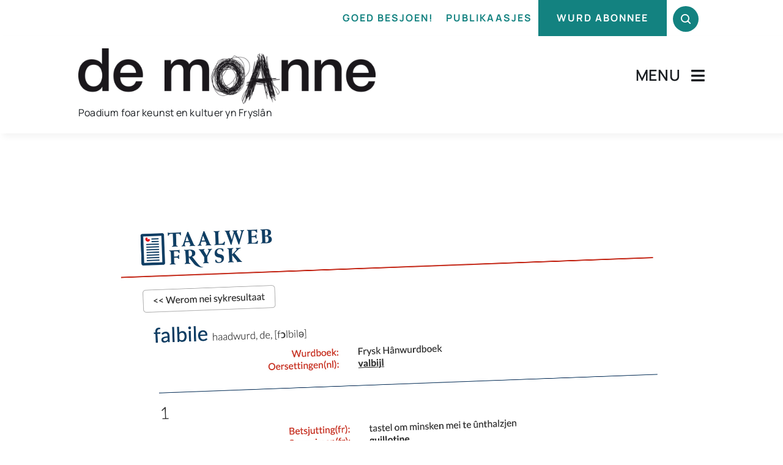

--- FILE ---
content_type: text/html; charset=UTF-8
request_url: https://www.demoanne.nl/de-kneppels-fan-de-dutske-taalplysje/
body_size: 22436
content:
<!DOCTYPE html>
<html class="avada-html-layout-wide avada-html-header-position-top avada-is-100-percent-template" lang="nl-NL" prefix="og: http://ogp.me/ns# fb: http://ogp.me/ns/fb#" prefix="og: https://ogp.me/ns#">
<head>
	<meta http-equiv="X-UA-Compatible" content="IE=edge" />
	<meta http-equiv="Content-Type" content="text/html; charset=utf-8"/>
	<meta name="viewport" content="width=device-width, initial-scale=1" />
	
<!-- Search Engine Optimization door Rank Math - https://rankmath.com/ -->
<title>De kneppels fan de Dútske taalplysje - de Moanne</title>
<meta name="description" content="HENK WOLF -"/>
<meta name="robots" content="follow, index, max-snippet:-1, max-video-preview:-1, max-image-preview:large"/>
<link rel="canonical" href="https://www.demoanne.nl/de-kneppels-fan-de-dutske-taalplysje/" />
<meta property="og:locale" content="nl_NL" />
<meta property="og:type" content="article" />
<meta property="og:title" content="De kneppels fan de Dútske taalplysje - de Moanne" />
<meta property="og:description" content="HENK WOLF -" />
<meta property="og:url" content="https://www.demoanne.nl/de-kneppels-fan-de-dutske-taalplysje/" />
<meta property="og:site_name" content="de Moanne" />
<meta property="article:tag" content="Henk Wolf" />
<meta property="article:section" content="Taal" />
<meta property="og:image" content="https://www.demoanne.nl/wp-content/uploads/2020/06/taalweb-frysk.jpg" />
<meta property="og:image:secure_url" content="https://www.demoanne.nl/wp-content/uploads/2020/06/taalweb-frysk.jpg" />
<meta property="og:image:width" content="2000" />
<meta property="og:image:height" content="1279" />
<meta property="og:image:alt" content="De kneppels fan de Dútske taalplysje" />
<meta property="og:image:type" content="image/jpeg" />
<meta property="article:published_time" content="2021-04-19T10:58:44+02:00" />
<meta name="twitter:card" content="summary_large_image" />
<meta name="twitter:title" content="De kneppels fan de Dútske taalplysje - de Moanne" />
<meta name="twitter:description" content="HENK WOLF -" />
<meta name="twitter:site" content="@demoanne" />
<meta name="twitter:creator" content="@demoanne" />
<meta name="twitter:image" content="https://www.demoanne.nl/wp-content/uploads/2020/06/taalweb-frysk.jpg" />
<meta name="twitter:label1" content="Geschreven door" />
<meta name="twitter:data1" content="admin" />
<meta name="twitter:label2" content="Tijd om te lezen" />
<meta name="twitter:data2" content="3 minuten" />
<script type="application/ld+json" class="rank-math-schema">{"@context":"https://schema.org","@graph":[{"@type":["Person","Organization"],"@id":"https://www.demoanne.nl/#person","name":"de Moanne","sameAs":["https://twitter.com/demoanne"],"logo":{"@type":"ImageObject","@id":"https://www.demoanne.nl/#logo","url":"https://www.demoanne.nl/wp-content/uploads/2010/11/logo.jpg","contentUrl":"https://www.demoanne.nl/wp-content/uploads/2010/11/logo.jpg","caption":"de Moanne","inLanguage":"nl-NL","width":"2560","height":"501"},"image":{"@type":"ImageObject","@id":"https://www.demoanne.nl/#logo","url":"https://www.demoanne.nl/wp-content/uploads/2010/11/logo.jpg","contentUrl":"https://www.demoanne.nl/wp-content/uploads/2010/11/logo.jpg","caption":"de Moanne","inLanguage":"nl-NL","width":"2560","height":"501"}},{"@type":"WebSite","@id":"https://www.demoanne.nl/#website","url":"https://www.demoanne.nl","name":"de Moanne","alternateName":"de Moanne","publisher":{"@id":"https://www.demoanne.nl/#person"},"inLanguage":"nl-NL"},{"@type":"ImageObject","@id":"https://www.demoanne.nl/wp-content/uploads/2020/06/taalweb-frysk.jpg","url":"https://www.demoanne.nl/wp-content/uploads/2020/06/taalweb-frysk.jpg","width":"2000","height":"1279","inLanguage":"nl-NL"},{"@type":"WebPage","@id":"https://www.demoanne.nl/de-kneppels-fan-de-dutske-taalplysje/#webpage","url":"https://www.demoanne.nl/de-kneppels-fan-de-dutske-taalplysje/","name":"De kneppels fan de D\u00fatske taalplysje - de Moanne","datePublished":"2021-04-19T10:58:44+02:00","dateModified":"2021-04-19T10:58:44+02:00","isPartOf":{"@id":"https://www.demoanne.nl/#website"},"primaryImageOfPage":{"@id":"https://www.demoanne.nl/wp-content/uploads/2020/06/taalweb-frysk.jpg"},"inLanguage":"nl-NL"},{"@type":"Person","@id":"https://www.demoanne.nl/de-kneppels-fan-de-dutske-taalplysje/#author","name":"admin","image":{"@type":"ImageObject","@id":"https://secure.gravatar.com/avatar/ca3fe184467a554f4a7f1109ada8e987e669d742faa17898b4a58840be83aee3?s=96&amp;d=mm&amp;r=g","url":"https://secure.gravatar.com/avatar/ca3fe184467a554f4a7f1109ada8e987e669d742faa17898b4a58840be83aee3?s=96&amp;d=mm&amp;r=g","caption":"admin","inLanguage":"nl-NL"},"sameAs":["https://demoanne.nl"]},{"@type":"Article","headline":"De kneppels fan de D\u00fatske taalplysje - de Moanne","datePublished":"2021-04-19T10:58:44+02:00","dateModified":"2021-04-19T10:58:44+02:00","author":{"@id":"https://www.demoanne.nl/de-kneppels-fan-de-dutske-taalplysje/#author","name":"admin"},"publisher":{"@id":"https://www.demoanne.nl/#person"},"description":"HENK WOLF -","name":"De kneppels fan de D\u00fatske taalplysje - de Moanne","@id":"https://www.demoanne.nl/de-kneppels-fan-de-dutske-taalplysje/#richSnippet","isPartOf":{"@id":"https://www.demoanne.nl/de-kneppels-fan-de-dutske-taalplysje/#webpage"},"image":{"@id":"https://www.demoanne.nl/wp-content/uploads/2020/06/taalweb-frysk.jpg"},"inLanguage":"nl-NL","mainEntityOfPage":{"@id":"https://www.demoanne.nl/de-kneppels-fan-de-dutske-taalplysje/#webpage"}}]}</script>
<!-- /Rank Math WordPress SEO plugin -->

<link rel="alternate" type="application/rss+xml" title="de Moanne &raquo; feed" href="https://www.demoanne.nl/feed/" />
<link rel="alternate" type="application/rss+xml" title="de Moanne &raquo; reacties feed" href="https://www.demoanne.nl/comments/feed/" />
								<link rel="icon" href="https://www.demoanne.nl/wp-content/uploads/2024/01/Favicon.png" type="image/png" />
		
					<!-- Apple Touch Icon -->
						<link rel="apple-touch-icon" sizes="180x180" href="https://www.demoanne.nl/wp-content/uploads/2024/01/Favicon.png" type="image/png">
		
					<!-- Android Icon -->
						<link rel="icon" sizes="192x192" href="https://www.demoanne.nl/wp-content/uploads/2024/01/Favicon.png" type="image/png">
		
					<!-- MS Edge Icon -->
						<meta name="msapplication-TileImage" content="https://www.demoanne.nl/wp-content/uploads/2024/01/Favicon.png" type="image/png">
				<link rel="alternate" type="application/rss+xml" title="de Moanne &raquo; De kneppels fan de Dútske taalplysje reacties feed" href="https://www.demoanne.nl/de-kneppels-fan-de-dutske-taalplysje/feed/" />
<link rel="alternate" title="oEmbed (JSON)" type="application/json+oembed" href="https://www.demoanne.nl/wp-json/oembed/1.0/embed?url=https%3A%2F%2Fwww.demoanne.nl%2Fde-kneppels-fan-de-dutske-taalplysje%2F" />
<link rel="alternate" title="oEmbed (XML)" type="text/xml+oembed" href="https://www.demoanne.nl/wp-json/oembed/1.0/embed?url=https%3A%2F%2Fwww.demoanne.nl%2Fde-kneppels-fan-de-dutske-taalplysje%2F&#038;format=xml" />
					<meta name="description" content="HENK WOLF -

Der binne Fryske bewegers dy&#039;t poerrazend wurde as ien de taal fan Van Dale en it NOS-journaal &#039;Nederlânsk&#039; neamt. &#039;Hollânsk&#039; moat it wêze. Der binne ek guont dy&#039;t de emoasjes net ynhâlde kinne as ien it hat oer &#039;Hollandse kost&#039;, &#039;oud-Hollandse spelen&#039; of &#039;Heel Holland bakt&#039;. En as ien it weaget om yn"/>
				
		<meta property="og:locale" content="nl_NL"/>
		<meta property="og:type" content="article"/>
		<meta property="og:site_name" content="de Moanne"/>
		<meta property="og:title" content="De kneppels fan de Dútske taalplysje - de Moanne"/>
				<meta property="og:description" content="HENK WOLF -

Der binne Fryske bewegers dy&#039;t poerrazend wurde as ien de taal fan Van Dale en it NOS-journaal &#039;Nederlânsk&#039; neamt. &#039;Hollânsk&#039; moat it wêze. Der binne ek guont dy&#039;t de emoasjes net ynhâlde kinne as ien it hat oer &#039;Hollandse kost&#039;, &#039;oud-Hollandse spelen&#039; of &#039;Heel Holland bakt&#039;. En as ien it weaget om yn"/>
				<meta property="og:url" content="https://www.demoanne.nl/de-kneppels-fan-de-dutske-taalplysje/"/>
										<meta property="article:published_time" content="2021-04-19T10:58:44+01:00"/>
											<meta name="author" content="admin"/>
								<meta property="og:image" content="https://www.demoanne.nl/wp-content/uploads/2020/06/taalweb-frysk.jpg"/>
		<meta property="og:image:width" content="2000"/>
		<meta property="og:image:height" content="1279"/>
		<meta property="og:image:type" content="image/jpeg"/>
				<style id='wp-img-auto-sizes-contain-inline-css' type='text/css'>
img:is([sizes=auto i],[sizes^="auto," i]){contain-intrinsic-size:3000px 1500px}
/*# sourceURL=wp-img-auto-sizes-contain-inline-css */
</style>

<link rel='stylesheet' id='formidable-css' href='https://www.demoanne.nl/wp-content/plugins/formidable/css/formidableforms.css?ver=1121010' type='text/css' media='all' />
<link rel='stylesheet' id='wp-block-library-css' href='https://www.demoanne.nl/wp-includes/css/dist/block-library/style.min.css?ver=6.9' type='text/css' media='all' />
<style id='global-styles-inline-css' type='text/css'>
:root{--wp--preset--aspect-ratio--square: 1;--wp--preset--aspect-ratio--4-3: 4/3;--wp--preset--aspect-ratio--3-4: 3/4;--wp--preset--aspect-ratio--3-2: 3/2;--wp--preset--aspect-ratio--2-3: 2/3;--wp--preset--aspect-ratio--16-9: 16/9;--wp--preset--aspect-ratio--9-16: 9/16;--wp--preset--color--black: #000000;--wp--preset--color--cyan-bluish-gray: #abb8c3;--wp--preset--color--white: #ffffff;--wp--preset--color--pale-pink: #f78da7;--wp--preset--color--vivid-red: #cf2e2e;--wp--preset--color--luminous-vivid-orange: #ff6900;--wp--preset--color--luminous-vivid-amber: #fcb900;--wp--preset--color--light-green-cyan: #7bdcb5;--wp--preset--color--vivid-green-cyan: #00d084;--wp--preset--color--pale-cyan-blue: #8ed1fc;--wp--preset--color--vivid-cyan-blue: #0693e3;--wp--preset--color--vivid-purple: #9b51e0;--wp--preset--color--awb-color-1: #ffffff;--wp--preset--color--awb-color-2: #e8edf1;--wp--preset--color--awb-color-3: #d2dbe2;--wp--preset--color--awb-color-4: #138280;--wp--preset--color--awb-color-5: #63717f;--wp--preset--color--awb-color-6: #45505a;--wp--preset--color--awb-color-7: #323a41;--wp--preset--color--awb-color-8: #191d21;--wp--preset--gradient--vivid-cyan-blue-to-vivid-purple: linear-gradient(135deg,rgb(6,147,227) 0%,rgb(155,81,224) 100%);--wp--preset--gradient--light-green-cyan-to-vivid-green-cyan: linear-gradient(135deg,rgb(122,220,180) 0%,rgb(0,208,130) 100%);--wp--preset--gradient--luminous-vivid-amber-to-luminous-vivid-orange: linear-gradient(135deg,rgb(252,185,0) 0%,rgb(255,105,0) 100%);--wp--preset--gradient--luminous-vivid-orange-to-vivid-red: linear-gradient(135deg,rgb(255,105,0) 0%,rgb(207,46,46) 100%);--wp--preset--gradient--very-light-gray-to-cyan-bluish-gray: linear-gradient(135deg,rgb(238,238,238) 0%,rgb(169,184,195) 100%);--wp--preset--gradient--cool-to-warm-spectrum: linear-gradient(135deg,rgb(74,234,220) 0%,rgb(151,120,209) 20%,rgb(207,42,186) 40%,rgb(238,44,130) 60%,rgb(251,105,98) 80%,rgb(254,248,76) 100%);--wp--preset--gradient--blush-light-purple: linear-gradient(135deg,rgb(255,206,236) 0%,rgb(152,150,240) 100%);--wp--preset--gradient--blush-bordeaux: linear-gradient(135deg,rgb(254,205,165) 0%,rgb(254,45,45) 50%,rgb(107,0,62) 100%);--wp--preset--gradient--luminous-dusk: linear-gradient(135deg,rgb(255,203,112) 0%,rgb(199,81,192) 50%,rgb(65,88,208) 100%);--wp--preset--gradient--pale-ocean: linear-gradient(135deg,rgb(255,245,203) 0%,rgb(182,227,212) 50%,rgb(51,167,181) 100%);--wp--preset--gradient--electric-grass: linear-gradient(135deg,rgb(202,248,128) 0%,rgb(113,206,126) 100%);--wp--preset--gradient--midnight: linear-gradient(135deg,rgb(2,3,129) 0%,rgb(40,116,252) 100%);--wp--preset--font-size--small: 12px;--wp--preset--font-size--medium: 20px;--wp--preset--font-size--large: 24px;--wp--preset--font-size--x-large: 42px;--wp--preset--font-size--normal: 16px;--wp--preset--font-size--xlarge: 32px;--wp--preset--font-size--huge: 48px;--wp--preset--spacing--20: 0.44rem;--wp--preset--spacing--30: 0.67rem;--wp--preset--spacing--40: 1rem;--wp--preset--spacing--50: 1.5rem;--wp--preset--spacing--60: 2.25rem;--wp--preset--spacing--70: 3.38rem;--wp--preset--spacing--80: 5.06rem;--wp--preset--shadow--natural: 6px 6px 9px rgba(0, 0, 0, 0.2);--wp--preset--shadow--deep: 12px 12px 50px rgba(0, 0, 0, 0.4);--wp--preset--shadow--sharp: 6px 6px 0px rgba(0, 0, 0, 0.2);--wp--preset--shadow--outlined: 6px 6px 0px -3px rgb(255, 255, 255), 6px 6px rgb(0, 0, 0);--wp--preset--shadow--crisp: 6px 6px 0px rgb(0, 0, 0);}:where(.is-layout-flex){gap: 0.5em;}:where(.is-layout-grid){gap: 0.5em;}body .is-layout-flex{display: flex;}.is-layout-flex{flex-wrap: wrap;align-items: center;}.is-layout-flex > :is(*, div){margin: 0;}body .is-layout-grid{display: grid;}.is-layout-grid > :is(*, div){margin: 0;}:where(.wp-block-columns.is-layout-flex){gap: 2em;}:where(.wp-block-columns.is-layout-grid){gap: 2em;}:where(.wp-block-post-template.is-layout-flex){gap: 1.25em;}:where(.wp-block-post-template.is-layout-grid){gap: 1.25em;}.has-black-color{color: var(--wp--preset--color--black) !important;}.has-cyan-bluish-gray-color{color: var(--wp--preset--color--cyan-bluish-gray) !important;}.has-white-color{color: var(--wp--preset--color--white) !important;}.has-pale-pink-color{color: var(--wp--preset--color--pale-pink) !important;}.has-vivid-red-color{color: var(--wp--preset--color--vivid-red) !important;}.has-luminous-vivid-orange-color{color: var(--wp--preset--color--luminous-vivid-orange) !important;}.has-luminous-vivid-amber-color{color: var(--wp--preset--color--luminous-vivid-amber) !important;}.has-light-green-cyan-color{color: var(--wp--preset--color--light-green-cyan) !important;}.has-vivid-green-cyan-color{color: var(--wp--preset--color--vivid-green-cyan) !important;}.has-pale-cyan-blue-color{color: var(--wp--preset--color--pale-cyan-blue) !important;}.has-vivid-cyan-blue-color{color: var(--wp--preset--color--vivid-cyan-blue) !important;}.has-vivid-purple-color{color: var(--wp--preset--color--vivid-purple) !important;}.has-black-background-color{background-color: var(--wp--preset--color--black) !important;}.has-cyan-bluish-gray-background-color{background-color: var(--wp--preset--color--cyan-bluish-gray) !important;}.has-white-background-color{background-color: var(--wp--preset--color--white) !important;}.has-pale-pink-background-color{background-color: var(--wp--preset--color--pale-pink) !important;}.has-vivid-red-background-color{background-color: var(--wp--preset--color--vivid-red) !important;}.has-luminous-vivid-orange-background-color{background-color: var(--wp--preset--color--luminous-vivid-orange) !important;}.has-luminous-vivid-amber-background-color{background-color: var(--wp--preset--color--luminous-vivid-amber) !important;}.has-light-green-cyan-background-color{background-color: var(--wp--preset--color--light-green-cyan) !important;}.has-vivid-green-cyan-background-color{background-color: var(--wp--preset--color--vivid-green-cyan) !important;}.has-pale-cyan-blue-background-color{background-color: var(--wp--preset--color--pale-cyan-blue) !important;}.has-vivid-cyan-blue-background-color{background-color: var(--wp--preset--color--vivid-cyan-blue) !important;}.has-vivid-purple-background-color{background-color: var(--wp--preset--color--vivid-purple) !important;}.has-black-border-color{border-color: var(--wp--preset--color--black) !important;}.has-cyan-bluish-gray-border-color{border-color: var(--wp--preset--color--cyan-bluish-gray) !important;}.has-white-border-color{border-color: var(--wp--preset--color--white) !important;}.has-pale-pink-border-color{border-color: var(--wp--preset--color--pale-pink) !important;}.has-vivid-red-border-color{border-color: var(--wp--preset--color--vivid-red) !important;}.has-luminous-vivid-orange-border-color{border-color: var(--wp--preset--color--luminous-vivid-orange) !important;}.has-luminous-vivid-amber-border-color{border-color: var(--wp--preset--color--luminous-vivid-amber) !important;}.has-light-green-cyan-border-color{border-color: var(--wp--preset--color--light-green-cyan) !important;}.has-vivid-green-cyan-border-color{border-color: var(--wp--preset--color--vivid-green-cyan) !important;}.has-pale-cyan-blue-border-color{border-color: var(--wp--preset--color--pale-cyan-blue) !important;}.has-vivid-cyan-blue-border-color{border-color: var(--wp--preset--color--vivid-cyan-blue) !important;}.has-vivid-purple-border-color{border-color: var(--wp--preset--color--vivid-purple) !important;}.has-vivid-cyan-blue-to-vivid-purple-gradient-background{background: var(--wp--preset--gradient--vivid-cyan-blue-to-vivid-purple) !important;}.has-light-green-cyan-to-vivid-green-cyan-gradient-background{background: var(--wp--preset--gradient--light-green-cyan-to-vivid-green-cyan) !important;}.has-luminous-vivid-amber-to-luminous-vivid-orange-gradient-background{background: var(--wp--preset--gradient--luminous-vivid-amber-to-luminous-vivid-orange) !important;}.has-luminous-vivid-orange-to-vivid-red-gradient-background{background: var(--wp--preset--gradient--luminous-vivid-orange-to-vivid-red) !important;}.has-very-light-gray-to-cyan-bluish-gray-gradient-background{background: var(--wp--preset--gradient--very-light-gray-to-cyan-bluish-gray) !important;}.has-cool-to-warm-spectrum-gradient-background{background: var(--wp--preset--gradient--cool-to-warm-spectrum) !important;}.has-blush-light-purple-gradient-background{background: var(--wp--preset--gradient--blush-light-purple) !important;}.has-blush-bordeaux-gradient-background{background: var(--wp--preset--gradient--blush-bordeaux) !important;}.has-luminous-dusk-gradient-background{background: var(--wp--preset--gradient--luminous-dusk) !important;}.has-pale-ocean-gradient-background{background: var(--wp--preset--gradient--pale-ocean) !important;}.has-electric-grass-gradient-background{background: var(--wp--preset--gradient--electric-grass) !important;}.has-midnight-gradient-background{background: var(--wp--preset--gradient--midnight) !important;}.has-small-font-size{font-size: var(--wp--preset--font-size--small) !important;}.has-medium-font-size{font-size: var(--wp--preset--font-size--medium) !important;}.has-large-font-size{font-size: var(--wp--preset--font-size--large) !important;}.has-x-large-font-size{font-size: var(--wp--preset--font-size--x-large) !important;}
/*# sourceURL=global-styles-inline-css */
</style>

<style id='classic-theme-styles-inline-css' type='text/css'>
/*! This file is auto-generated */
.wp-block-button__link{color:#fff;background-color:#32373c;border-radius:9999px;box-shadow:none;text-decoration:none;padding:calc(.667em + 2px) calc(1.333em + 2px);font-size:1.125em}.wp-block-file__button{background:#32373c;color:#fff;text-decoration:none}
/*# sourceURL=/wp-includes/css/classic-themes.min.css */
</style>
<link rel='stylesheet' id='dflip-style-css' href='https://www.demoanne.nl/wp-content/plugins/3d-flipbook-dflip-lite/assets/css/dflip.min.css?ver=2.4.20' type='text/css' media='all' />
<link rel='stylesheet' id='child-style-css' href='https://www.demoanne.nl/wp-content/themes/Avada-Child-Theme/style.css?ver=6.9' type='text/css' media='all' />
<link rel='stylesheet' id='fusion-dynamic-css-css' href='https://www.demoanne.nl/wp-content/uploads/fusion-styles/87aa60fdac7498d546870b137a90f634.min.css?ver=3.14.2' type='text/css' media='all' />
<link rel="https://api.w.org/" href="https://www.demoanne.nl/wp-json/" /><link rel="alternate" title="JSON" type="application/json" href="https://www.demoanne.nl/wp-json/wp/v2/posts/17514" /><link rel="EditURI" type="application/rsd+xml" title="RSD" href="https://www.demoanne.nl/xmlrpc.php?rsd" />
<meta name="generator" content="WordPress 6.9" />
<link rel='shortlink' href='https://www.demoanne.nl/?p=17514' />
<script>document.documentElement.className += " js";</script>
<link rel="preload" href="https://www.demoanne.nl/wp-content/themes/Avada/includes/lib/assets/fonts/icomoon/awb-icons.woff" as="font" type="font/woff" crossorigin><link rel="preload" href="//www.demoanne.nl/wp-content/themes/Avada/includes/lib/assets/fonts/fontawesome/webfonts/fa-brands-400.woff2" as="font" type="font/woff2" crossorigin><link rel="preload" href="//www.demoanne.nl/wp-content/themes/Avada/includes/lib/assets/fonts/fontawesome/webfonts/fa-regular-400.woff2" as="font" type="font/woff2" crossorigin><link rel="preload" href="//www.demoanne.nl/wp-content/themes/Avada/includes/lib/assets/fonts/fontawesome/webfonts/fa-solid-900.woff2" as="font" type="font/woff2" crossorigin><link rel="preload" href="https://www.demoanne.nl/wp-content/uploads/fusion-icons/magazine-v3/fonts/magazine.ttf?83ek2q" as="font" type="font/ttf" crossorigin><style type="text/css" id="css-fb-visibility">@media screen and (max-width: 640px){.fusion-no-small-visibility{display:none !important;}body .sm-text-align-center{text-align:center !important;}body .sm-text-align-left{text-align:left !important;}body .sm-text-align-right{text-align:right !important;}body .sm-text-align-justify{text-align:justify !important;}body .sm-flex-align-center{justify-content:center !important;}body .sm-flex-align-flex-start{justify-content:flex-start !important;}body .sm-flex-align-flex-end{justify-content:flex-end !important;}body .sm-mx-auto{margin-left:auto !important;margin-right:auto !important;}body .sm-ml-auto{margin-left:auto !important;}body .sm-mr-auto{margin-right:auto !important;}body .fusion-absolute-position-small{position:absolute;width:100%;}.awb-sticky.awb-sticky-small{ position: sticky; top: var(--awb-sticky-offset,0); }}@media screen and (min-width: 641px) and (max-width: 1100px){.fusion-no-medium-visibility{display:none !important;}body .md-text-align-center{text-align:center !important;}body .md-text-align-left{text-align:left !important;}body .md-text-align-right{text-align:right !important;}body .md-text-align-justify{text-align:justify !important;}body .md-flex-align-center{justify-content:center !important;}body .md-flex-align-flex-start{justify-content:flex-start !important;}body .md-flex-align-flex-end{justify-content:flex-end !important;}body .md-mx-auto{margin-left:auto !important;margin-right:auto !important;}body .md-ml-auto{margin-left:auto !important;}body .md-mr-auto{margin-right:auto !important;}body .fusion-absolute-position-medium{position:absolute;width:100%;}.awb-sticky.awb-sticky-medium{ position: sticky; top: var(--awb-sticky-offset,0); }}@media screen and (min-width: 1101px){.fusion-no-large-visibility{display:none !important;}body .lg-text-align-center{text-align:center !important;}body .lg-text-align-left{text-align:left !important;}body .lg-text-align-right{text-align:right !important;}body .lg-text-align-justify{text-align:justify !important;}body .lg-flex-align-center{justify-content:center !important;}body .lg-flex-align-flex-start{justify-content:flex-start !important;}body .lg-flex-align-flex-end{justify-content:flex-end !important;}body .lg-mx-auto{margin-left:auto !important;margin-right:auto !important;}body .lg-ml-auto{margin-left:auto !important;}body .lg-mr-auto{margin-right:auto !important;}body .fusion-absolute-position-large{position:absolute;width:100%;}.awb-sticky.awb-sticky-large{ position: sticky; top: var(--awb-sticky-offset,0); }}</style><script type="text/javascript" id="google_gtagjs" src="https://www.googletagmanager.com/gtag/js?id=G-G5CSZG5RD4" async="async"></script>
<script type="text/javascript" id="google_gtagjs-inline">
/* <![CDATA[ */
window.dataLayer = window.dataLayer || [];function gtag(){dataLayer.push(arguments);}gtag('js', new Date());gtag('config', 'G-G5CSZG5RD4', {} );
/* ]]> */
</script>
		<script type="text/javascript">
			var doc = document.documentElement;
			doc.setAttribute( 'data-useragent', navigator.userAgent );
		</script>
		
	</head>

<body class="wp-singular post-template-default single single-post postid-17514 single-format-standard wp-theme-Avada wp-child-theme-Avada-Child-Theme awb-no-sidebars fusion-image-hovers fusion-pagination-sizing fusion-button_type-flat fusion-button_span-no fusion-button_gradient-linear avada-image-rollover-circle-yes avada-image-rollover-yes avada-image-rollover-direction-left fusion-body ltr fusion-sticky-header no-tablet-sticky-header no-mobile-sticky-header no-mobile-slidingbar no-mobile-totop fusion-disable-outline fusion-sub-menu-fade mobile-logo-pos-left layout-wide-mode avada-has-boxed-modal-shadow- layout-scroll-offset-full avada-has-zero-margin-offset-top fusion-top-header menu-text-align-center mobile-menu-design-classic fusion-show-pagination-text fusion-header-layout-v3 avada-responsive avada-footer-fx-none avada-menu-highlight-style-bar fusion-search-form-clean fusion-main-menu-search-overlay fusion-avatar-circle avada-dropdown-styles avada-blog-layout-large avada-blog-archive-layout-large avada-header-shadow-no avada-menu-icon-position-left avada-has-megamenu-shadow avada-has-mobile-menu-search avada-has-main-nav-search-icon avada-has-breadcrumb-mobile-hidden avada-has-titlebar-hide avada-header-border-color-full-transparent avada-has-pagination-width_height avada-flyout-menu-direction-fade avada-ec-views-v1 awb-link-decoration" data-awb-post-id="17514">
		<a class="skip-link screen-reader-text" href="#content">Ga naar inhoud</a>

	<div id="boxed-wrapper">
		
		<div id="wrapper" class="fusion-wrapper">
			<div id="home" style="position:relative;top:-1px;"></div>
												<div class="fusion-tb-header"><div class="fusion-fullwidth fullwidth-box fusion-builder-row-1 fusion-flex-container has-pattern-background has-mask-background nonhundred-percent-fullwidth non-hundred-percent-height-scrolling" style="--awb-border-radius-top-left:0px;--awb-border-radius-top-right:0px;--awb-border-radius-bottom-right:0px;--awb-border-radius-bottom-left:0px;--awb-padding-top:0px;--awb-padding-bottom:0px;--awb-padding-right-small:2%;--awb-padding-left-small:2%;--awb-margin-top:0px;--awb-margin-bottom:0px;--awb-flex-wrap:wrap;" ><div class="fusion-builder-row fusion-row fusion-flex-align-items-stretch fusion-flex-justify-content-flex-end fusion-flex-content-wrap" style="max-width:1302px;margin-left: calc(-5% / 2 );margin-right: calc(-5% / 2 );"><div class="fusion-layout-column fusion_builder_column fusion-builder-column-0 fusion_builder_column_1_1 1_1 fusion-flex-column fusion-no-small-visibility" style="--awb-bg-size:cover;--awb-width-large:100%;--awb-margin-top-large:0px;--awb-spacing-right-large:2.375%;--awb-margin-bottom-large:0px;--awb-spacing-left-large:2.375%;--awb-width-medium:100%;--awb-order-medium:0;--awb-spacing-right-medium:2.375%;--awb-spacing-left-medium:2.375%;--awb-width-small:100%;--awb-order-small:0;--awb-spacing-right-small:2.375%;--awb-spacing-left-small:2.375%;"><div class="fusion-column-wrapper fusion-column-has-shadow fusion-flex-justify-content-flex-end fusion-content-layout-row fusion-flex-align-items-center"><div ><a class="fusion-button button-flat fusion-button-default-size button-custom fusion-button-default button-1 fusion-button-default-span fusion-button-default-type" style="--button_accent_color:var(--awb-color4);--button_border_color:var(--awb-color4);--button_accent_hover_color:var(--awb-color4);--button_border_hover_color:var(--awb-color4);--button_gradient_top_color:var(--awb-color1);--button_gradient_bottom_color:var(--awb-color1);--button_gradient_top_color_hover:var(--awb-color1);--button_gradient_bottom_color_hover:var(--awb-color1);--button_text_transform:uppercase;--button_padding-right:10px;--button_padding-left:10px;--button_typography-letter-spacing:2px;--button_typography-font-family:&quot;Manrope&quot;;--button_typography-font-style:normal;--button_typography-font-weight:700;" target="_self" href="https://www.demoanne.nl/goedbesjoen/"><span class="fusion-button-text awb-button__text awb-button__text--default">goed besjoen!</span></a></div><div ><a class="fusion-button button-flat fusion-button-default-size button-custom fusion-button-default button-2 fusion-button-default-span fusion-button-default-type" style="--button_accent_color:var(--awb-color4);--button_border_color:var(--awb-color4);--button_accent_hover_color:var(--awb-color4);--button_border_hover_color:var(--awb-color4);--button_gradient_top_color:var(--awb-color1);--button_gradient_bottom_color:var(--awb-color1);--button_gradient_top_color_hover:var(--awb-color1);--button_gradient_bottom_color_hover:var(--awb-color1);--button_text_transform:uppercase;--button_padding-right:10px;--button_padding-left:10px;--button_typography-letter-spacing:2px;--button_typography-font-family:&quot;Manrope&quot;;--button_typography-font-style:normal;--button_typography-font-weight:700;" target="_self" href="https://www.demoanne.nl/publikaasjes/"><span class="fusion-button-text awb-button__text awb-button__text--default">Publikaasjes</span></a></div><div ><a class="fusion-button button-flat fusion-button-default-size button-custom fusion-button-default button-3 fusion-button-default-span fusion-button-default-type" style="--button_accent_color:var(--awb-color1);--button_accent_hover_color:var(--awb-color1);--button_border_hover_color:var(--awb-color1);--button_gradient_top_color:var(--awb-color4);--button_gradient_bottom_color:var(--awb-color4);--button_gradient_top_color_hover:var(--awb-color4);--button_gradient_bottom_color_hover:var(--awb-color4);--button_text_transform:uppercase;--button_typography-letter-spacing:2px;--button_typography-font-family:&quot;Manrope&quot;;--button_typography-font-style:normal;--button_typography-font-weight:700;" target="_self" href="https://www.demoanne.nl/abonnee-wurde/"><span class="fusion-button-text awb-button__text awb-button__text--default">Wurd Abonnee</span></a></div><a class="fb-icon-element-1 fb-icon-element fontawesome-icon awb-magazine-search circle-yes fusion-text-flow fusion-link" style="--awb-circlecolor:var(--awb-color4);--awb-circlecolor-hover:var(--awb-color5);--awb-circlebordercolor-hover:var(--awb-color8);--awb-circlebordersize:0px;--awb-font-size:16px;--awb-width:42px;--awb-height:42px;--awb-line-height:42px;--awb-sm-align-self:flex-end;--awb-margin-left:10px;" href="#awb-open-oc__1046" target="_self" aria-label="Link to #awb-open-oc__1046"></a></div></div><div class="fusion-layout-column fusion_builder_column fusion-builder-column-1 fusion_builder_column_1_1 1_1 fusion-flex-column fusion-no-medium-visibility fusion-no-large-visibility" style="--awb-bg-size:cover;--awb-width-large:100%;--awb-margin-top-large:0px;--awb-spacing-right-large:2.375%;--awb-margin-bottom-large:0px;--awb-spacing-left-large:2.375%;--awb-width-medium:100%;--awb-order-medium:0;--awb-spacing-right-medium:2.375%;--awb-spacing-left-medium:2.375%;--awb-width-small:100%;--awb-order-small:0;--awb-spacing-right-small:2.375%;--awb-spacing-left-small:2.375%;"><div class="fusion-column-wrapper fusion-column-has-shadow fusion-flex-justify-content-center fusion-content-layout-row fusion-flex-align-items-center"><div ><a class="fusion-button button-flat fusion-button-default-size button-custom fusion-button-default button-4 fusion-button-default-span fusion-button-default-type" style="--button_accent_color:var(--awb-color4);--button_border_color:var(--awb-color4);--button_accent_hover_color:var(--awb-color4);--button_border_hover_color:var(--awb-color4);--button_gradient_top_color:var(--awb-color1);--button_gradient_bottom_color:var(--awb-color1);--button_gradient_top_color_hover:var(--awb-color1);--button_gradient_bottom_color_hover:var(--awb-color1);--button_text_transform:uppercase;--button_font_size:12px;--button_padding-right:10px;--button_padding-left:10px;--button_typography-letter-spacing:2px;--button_typography-font-family:&quot;Manrope&quot;;--button_typography-font-style:normal;--button_typography-font-weight:700;" target="_self" href="https://www.demoanne.nl/goedbesjoen/"><span class="fusion-button-text awb-button__text awb-button__text--default">Goed Besjoen!</span></a></div><div ><a class="fusion-button button-flat fusion-button-default-size button-custom fusion-button-default button-5 fusion-button-default-span fusion-button-default-type" style="--button_accent_color:var(--awb-color4);--button_border_color:var(--awb-color4);--button_accent_hover_color:var(--awb-color4);--button_border_hover_color:var(--awb-color4);--button_gradient_top_color:var(--awb-color1);--button_gradient_bottom_color:var(--awb-color1);--button_gradient_top_color_hover:var(--awb-color1);--button_gradient_bottom_color_hover:var(--awb-color1);--button_text_transform:uppercase;--button_font_size:12px;--button_padding-right:10px;--button_padding-left:10px;--button_typography-letter-spacing:2px;--button_typography-font-family:&quot;Manrope&quot;;--button_typography-font-style:normal;--button_typography-font-weight:700;" target="_self" href="https://www.demoanne.nl/publikaasjes/"><span class="fusion-button-text awb-button__text awb-button__text--default">Publikaasjes</span></a></div><div ><a class="fusion-button button-flat fusion-button-default-size button-custom fusion-button-default button-6 fusion-button-default-span fusion-button-default-type" style="--button_accent_color:var(--awb-color1);--button_accent_hover_color:var(--awb-color1);--button_border_hover_color:var(--awb-color1);--button_gradient_top_color:var(--awb-color4);--button_gradient_bottom_color:var(--awb-color4);--button_gradient_top_color_hover:var(--awb-color4);--button_gradient_bottom_color_hover:var(--awb-color4);--button_text_transform:uppercase;--button_typography-letter-spacing:2px;--button_typography-font-family:&quot;Manrope&quot;;--button_typography-font-style:normal;--button_typography-font-weight:700;" target="_self" href="https://www.demoanne.nl/abonnee-wurde/"><span class="fusion-button-text awb-button__text awb-button__text--default">Wurd Abonnee</span></a></div><a class="fb-icon-element-2 fb-icon-element fontawesome-icon awb-magazine-search circle-yes fusion-text-flow fusion-link" style="--awb-circlecolor:var(--awb-color4);--awb-circlecolor-hover:var(--awb-color5);--awb-circlebordercolor-hover:var(--awb-color8);--awb-circlebordersize:0px;--awb-font-size:16px;--awb-width:42px;--awb-height:42px;--awb-line-height:42px;--awb-sm-align-self:flex-end;--awb-margin-left:10px;" href="#awb-open-oc__1046" target="_self" aria-label="Link to #awb-open-oc__1046"></a></div></div></div></div><div class="fusion-fullwidth fullwidth-box fusion-builder-row-2 fusion-flex-container has-pattern-background has-mask-background nonhundred-percent-fullwidth non-hundred-percent-height-scrolling fusion-sticky-container fusion-custom-z-index" style="--awb-border-radius-top-left:0px;--awb-border-radius-top-right:0px;--awb-border-radius-bottom-right:0px;--awb-border-radius-bottom-left:0px;--awb-z-index:9999;--awb-padding-top:20px;--awb-padding-bottom:20px;--awb-sticky-background-color:var(--awb-color1) !important;--awb-flex-wrap:wrap;--awb-box-shadow: 5px 5px 10px hsla(var(--awb-color8-h),var(--awb-color8-s),calc(var(--awb-color8-l) - 10%),calc(var(--awb-color8-a) - 95%));" data-transition-offset="0" data-scroll-offset="0" data-sticky-large-visibility="1" ><div class="fusion-builder-row fusion-row fusion-flex-align-items-center fusion-flex-content-wrap" style="max-width:1302px;margin-left: calc(-5% / 2 );margin-right: calc(-5% / 2 );"><div class="fusion-layout-column fusion_builder_column fusion-builder-column-2 fusion_builder_column_1_2 1_2 fusion-flex-column" style="--awb-bg-size:cover;--awb-width-large:50%;--awb-margin-top-large:0px;--awb-spacing-right-large:4.75%;--awb-margin-bottom-large:0px;--awb-spacing-left-large:4.75%;--awb-width-medium:50%;--awb-order-medium:0;--awb-spacing-right-medium:4.75%;--awb-spacing-left-medium:4.75%;--awb-width-small:100%;--awb-order-small:0;--awb-spacing-right-small:2.375%;--awb-margin-bottom-small:20px;--awb-spacing-left-small:2.375%;"><div class="fusion-column-wrapper fusion-column-has-shadow fusion-flex-justify-content-flex-start fusion-content-layout-column"><div class="fusion-image-element " style="--awb-margin-bottom:0px;--awb-sticky-max-width:400px;--awb-max-width:600px;--awb-caption-title-font-family:var(--h2_typography-font-family);--awb-caption-title-font-weight:var(--h2_typography-font-weight);--awb-caption-title-font-style:var(--h2_typography-font-style);--awb-caption-title-size:var(--h2_typography-font-size);--awb-caption-title-transform:var(--h2_typography-text-transform);--awb-caption-title-line-height:var(--h2_typography-line-height);--awb-caption-title-letter-spacing:var(--h2_typography-letter-spacing);"><span class=" fusion-imageframe imageframe-none imageframe-1 hover-type-none"><a class="fusion-no-lightbox" href="https://www.demoanne.nl/" target="_self" aria-label="logo de moanne"><img fetchpriority="high" decoding="async" width="1776" height="331" alt="einredakteur" src="https://www.demoanne.nl/wp-content/uploads/2024/01/logo-de-moanne.png" data-orig-src="https://demoanne.nl/wp-content/uploads/2024/01/logo-de-moanne.png" class="lazyload img-responsive wp-image-2075" srcset="data:image/svg+xml,%3Csvg%20xmlns%3D%27http%3A%2F%2Fwww.w3.org%2F2000%2Fsvg%27%20width%3D%271776%27%20height%3D%27331%27%20viewBox%3D%270%200%201776%20331%27%3E%3Crect%20width%3D%271776%27%20height%3D%27331%27%20fill-opacity%3D%220%22%2F%3E%3C%2Fsvg%3E" data-srcset="https://www.demoanne.nl/wp-content/uploads/2024/01/logo-de-moanne-200x37.png 200w, https://www.demoanne.nl/wp-content/uploads/2024/01/logo-de-moanne-400x75.png 400w, https://www.demoanne.nl/wp-content/uploads/2024/01/logo-de-moanne-600x112.png 600w, https://www.demoanne.nl/wp-content/uploads/2024/01/logo-de-moanne-800x149.png 800w, https://www.demoanne.nl/wp-content/uploads/2024/01/logo-de-moanne-1200x224.png 1200w, https://www.demoanne.nl/wp-content/uploads/2024/01/logo-de-moanne.png 1776w" data-sizes="auto" data-orig-sizes="(max-width: 640px) 100vw, 600px" /></a></span></div></div></div><div class="fusion-layout-column fusion_builder_column fusion-builder-column-3 fusion_builder_column_1_2 1_2 fusion-flex-column" style="--awb-bg-size:cover;--awb-width-large:50%;--awb-margin-top-large:0px;--awb-spacing-right-large:4.75%;--awb-margin-bottom-large:0px;--awb-spacing-left-large:4.75%;--awb-width-medium:50%;--awb-order-medium:0;--awb-spacing-right-medium:4.75%;--awb-spacing-left-medium:4.75%;--awb-width-small:50%;--awb-order-small:2;--awb-spacing-right-small:4.75%;--awb-spacing-left-small:4.75%;"><div class="fusion-column-wrapper fusion-column-has-shadow fusion-flex-justify-content-flex-start fusion-content-layout-column"><div style="text-align:right;"><a class="fusion-button button-flat fusion-button-default-size button-custom fusion-button-default button-7 fusion-button-default-span fusion-button-default-type" style="--button_accent_color:var(--awb-color8);--button_border_color:var(--awb-color8);--button_accent_hover_color:var(--awb-color5);--button_border_hover_color:var(--awb-color5);--button_gradient_top_color:rgba(255,255,255,0);--button_gradient_bottom_color:rgba(255,255,255,0);--button_gradient_top_color_hover:rgba(255,255,255,0);--button_gradient_bottom_color_hover:rgba(255,255,255,0);--button_text_transform:uppercase;--button_font_size:25px;--button_padding-top:0px;--button_padding-right:0px;--button_padding-bottom:0px;--button_padding-left:0px;" target="_self" href="#awb-open-oc__2078"><span class="fusion-button-text awb-button__text awb-button__text--default">Menu</span><i class="fa-bars fas awb-button__icon awb-button__icon--default button-icon-right" aria-hidden="true"></i></a></div></div></div><div class="fusion-layout-column fusion_builder_column fusion-builder-column-4 fusion_builder_column_1_1 1_1 fusion-flex-column" style="--awb-bg-size:cover;--awb-width-large:100%;--awb-margin-top-large:0px;--awb-spacing-right-large:2.375%;--awb-margin-bottom-large:0px;--awb-spacing-left-large:2.375%;--awb-width-medium:100%;--awb-order-medium:0;--awb-spacing-right-medium:2.375%;--awb-spacing-left-medium:2.375%;--awb-width-small:50%;--awb-order-small:1;--awb-spacing-right-small:4.75%;--awb-spacing-left-small:4.75%;"><div class="fusion-column-wrapper fusion-column-has-shadow fusion-flex-justify-content-flex-start fusion-content-layout-column"><div class="fusion-text fusion-text-1 fusion-text-no-margin header-slogan" style="--awb-margin-top:0px;--awb-margin-bottom:0px;"><p>Poadium foar keunst en kultuer yn Fryslân</p>
</div></div></div></div></div>
</div>		<div id="sliders-container" class="fusion-slider-visibility">
					</div>
											
			
						<main id="main" class="clearfix width-100">
				<div class="fusion-row" style="max-width:100%;">

<section id="content" style="">
									<div id="post-17514" class="post-17514 post type-post status-publish format-standard has-post-thumbnail hentry category-taal tag-henk-wolf">

				<div class="post-content">
					<div class="fusion-fullwidth fullwidth-box fusion-builder-row-3 fusion-flex-container has-pattern-background has-mask-background nonhundred-percent-fullwidth non-hundred-percent-height-scrolling" style="--awb-border-radius-top-left:0px;--awb-border-radius-top-right:0px;--awb-border-radius-bottom-right:0px;--awb-border-radius-bottom-left:0px;--awb-flex-wrap:wrap;" ><div class="fusion-builder-row fusion-row fusion-flex-align-items-flex-start fusion-flex-content-wrap" style="max-width:1302px;margin-left: calc(-5% / 2 );margin-right: calc(-5% / 2 );"><div class="fusion-layout-column fusion_builder_column fusion-builder-column-5 fusion_builder_column_1_1 1_1 fusion-flex-column" style="--awb-bg-size:cover;--awb-width-large:100%;--awb-margin-top-large:0px;--awb-spacing-right-large:2.375%;--awb-margin-bottom-large:0px;--awb-spacing-left-large:2.375%;--awb-width-medium:100%;--awb-order-medium:0;--awb-spacing-right-medium:2.375%;--awb-spacing-left-medium:2.375%;--awb-width-small:100%;--awb-order-small:0;--awb-spacing-right-small:2.375%;--awb-spacing-left-small:2.375%;"><div class="fusion-column-wrapper fusion-column-has-shadow fusion-flex-justify-content-flex-start fusion-content-layout-column"><div class="fusion-featured-slider-tb fusion-featured-slider-tb-1"><div class="fusion-slider-sc"><div class="fusion-flexslider-loading flexslider flexslider-hover-type-none" data-slideshow_autoplay="1" data-slideshow_smooth_height="0" data-slideshow_speed="7000" style="max-width:100%;height:100%;"><ul class="slides"><li class="image"><span class="lazyload fusion-image-hover-element hover-type-none"><img decoding="async" src="data:image/svg+xml,%3Csvg%20xmlns%3D%27http%3A%2F%2Fwww.w3.org%2F2000%2Fsvg%27%20width%3D%272000%27%20height%3D%271279%27%20viewBox%3D%270%200%202000%201279%27%3E%3Crect%20width%3D%272000%27%20height%3D%271279%27%20fill-opacity%3D%220%22%2F%3E%3C%2Fsvg%3E" data-orig-src="https://www.demoanne.nl/wp-content/uploads/2020/06/taalweb-frysk.jpg" width="2000" height="1279" class="lazyload wp-image-0" /></span></li></ul></div></div></div><div class="fusion-title title fusion-title-1 fusion-sep-none fusion-title-text fusion-title-size-one" style="--awb-margin-top:0px;--awb-margin-right:30px;--awb-margin-left:30px;--awb-margin-top-small:40px;--awb-margin-right-small:30px;--awb-margin-left-small:30px;--awb-font-size:30px;"><h1 class="fusion-title-heading title-heading-left fusion-responsive-typography-calculated" style="margin:0;font-size:1em;--fontSize:30;line-height:var(--awb-typography1-line-height);">De kneppels fan de Dútske taalplysje</h1></div><div class="fusion-text fusion-text-2" style="--awb-font-size:14px;--awb-margin-right:30px;--awb-margin-left:30px;"><p>Publisearre op  19 april 2021</p>
</div><div class="fusion-separator fusion-full-width-sep" style="align-self: center;margin-left: auto;margin-right: auto;margin-top:30px;width:100%;"><div class="fusion-separator-border sep-single sep-solid" style="--awb-height:20px;--awb-amount:20px;--awb-sep-color:var(--awb-color2);border-color:var(--awb-color2);border-top-width:1px;"></div></div><div class="fusion-content-tb fusion-content-tb-1"><p>HENK WOLF &#8211;</p>
<p>Der binne Fryske bewegers dy&#8217;t poerrazend wurde as ien de taal fan Van Dale en it NOS-journaal &#8216;Nederlânsk&#8217; neamt. &#8216;Hollânsk&#8217; moat it wêze. Der binne ek guont dy&#8217;t de emoasjes net ynhâlde kinne as ien it hat oer &#8216;Hollandse kost&#8217;, &#8216;oud-Hollandse spelen&#8217; of &#8216;Heel Holland bakt&#8217;. En as ien it weaget om yn it Nederlânsk de namme &#8216;Friesland&#8217; te brûken ynstee fan de offisjele Fryske provinsjenamme &#8216;Fryslân&#8217;, oeheden, dan is de bear los.</p>
<p>By guon fan dy gefoelichheden kin ik my wol wat yntinke, by oaren net. Studinten wiis ik der wolris op, minsken dy&#8217;t my freegje om in tekst te besjen ek. Wat de namme &#8216;Holland&#8217; as pars pro toto foar &#8216;Nederland&#8217; hie ik as jonge jonge noch wolris wat missydrang, mar dat is ek al sa&#8217;n tweintich jier lyn.</p>
<p>Oer it generaal tink ik: elk moat it sels mar witte. Net iensen allinnich út fatalisme &#8211; ik kin der ommers doch neat oan feroarje &#8211; mar ek omdat ik frijheid belangryk fyn. Ik easkje foar mysels geregeld it rjocht op om Frysk te praten, om dat sa te skriuwen as my goedtinkt. In oar moat dy frijheid ek ha.</p>
<p>Dat de Ingelsktalige wrâld wat taal oangiet sa liberaal net is, is yn Nederlân wol bekend. Fansels is it listje fan &#8216;seven words you can never say on TV&#8217; bekend: wurden dy&#8217;t men op &#8216;e Amerikaanske televyzje net sizze mei, want dan kin de omrop in flinke boete krije. De taalplysje patrûillearret yn dat lân wilens mei heeltyd grouwere kneppels en wee de lju dy&#8217;t de polityk-korrekte taaltaboes fan hjoed de dei skeine, dy kin it yn alle gefallen har rêst en frede kostje, as se har baan der net om kwytreitsje. Yn buorlân Kanada krige in heechlearaar ynternasjonaal bekendheid omdat er him fersette tsjin in wet dy&#8217;t foarskreaun dat er nei minsken ferwize moast mei foarnamwurden (wurden lykas &#8216;hy&#8217; en &#8216;sy&#8217;) dy&#8217;t se sels betochten.</p>
<p>Yn Nederlân en Flaanderen is sokke taaltwang der sa bot net, haw ik de yndruk, mar yn Dútslân komt dy hurd op. Lykas by de Fryske bewegers sit der bêst in sympatyk idee achter, mar de wearde &#8216;frijheid&#8217; wurdt ûndergeskikt makke oan dat idee.</p>
<p>Dy&#8217;t hjoed de dei mei Nederlânske earen nei it Dútske radionijs harket, wurdt sljocht fan de omstannige formulearringen. Sa&#8217;t Fryske bewegers betocht ha dat it lân Nederlân net &#8216;Hollân&#8217; hite kin, omdat in wurd net tagelyk nei in lânsdiel en it hele lân ferwize kin, sa ha Dútske bewegers betocht dat in Bürger net tagelyk nei in man en nei samar in minskepersoan ferwize kin. Dus klinkt no de hele dei troch: &#8216;die Bürgerinnen und Bürger, die Sängerinnen und Sänger, &#8230;&#8217; Prima, fansels, as ien sa prate wol, wat de mearderheid fan de Dútsers neffens opinypeilingen oars net wol, minder prima as it in ferplichting wurdt.</p>
<p>Oan de universiteit fan Kassel is dat al sa. Dêr meie dosinten (Dozentinnen und Dozenten) by studinten punten ôflûke as se net meidogge oan dat systeem &#8211; ta argewaasje fan studinten. Yn de krante Die Welt klage studint Lukas Honemann okkerdeis al dat de universiteit &#8220;punten joech foar politike aksje&#8221;. Neffens de universiteit is der lykwols neat te rêden, omdat de oanbelangjende Dozent(in) ommers wol yn it foar oanjaan moat dat &#8220;geschlechtergerechte Sprache&#8221; in beoardielingseask is, sadat Student(innen) har ynlêze kinne.</p>
<p>De taalorganisaasje <em>Verein Deutsche Sprache</em> is net sa&#8217;n leafhawwer fan al dat -innen. De organsisaasje hat no oanbean om studinten finansjeel by te stean as se in proses tsjin de universiteit fiere wolle.</p>
<p>Lit ús yn Fryslân dan leaver mar wat kreauwe op Internet en byneed mei knarseljende tosken ynskikke dat elk baas is oer syn eigen praat.</p>
</div><div class="fusion-title title fusion-title-2 fusion-sep-none fusion-title-text fusion-title-size-five" style="--awb-margin-bottom-small:40px;"><h5 class="fusion-title-heading title-heading-left fusion-responsive-typography-calculated" style="margin:0;text-transform:capitalize;--fontSize:20;--minFontSize:20;line-height:1.5;">Kategory</h5></div><div class="fusion-text fusion-text-3"><p><a href="https://www.demoanne.nl/kategory/taal/" title="Taal">Taal</a></p>
</div><div class="fusion-title title fusion-title-3 fusion-sep-none fusion-title-text fusion-title-size-five" style="--awb-margin-bottom-small:40px;"><h5 class="fusion-title-heading title-heading-left fusion-responsive-typography-calculated" style="margin:0;text-transform:capitalize;--fontSize:20;--minFontSize:20;line-height:1.5;">Tags</h5></div><div class="fusion-text fusion-text-4"><p><a href="https://www.demoanne.nl/tag/henk-wolf/" title="Henk Wolf">Henk Wolf</a></p>
</div><div class="fusion-sharing-box fusion-sharing-box-1 has-taglines layout-floated layout-medium-floated layout-small-stacked" style="background-color:var(--awb-color2);border-color:#cccccc;--awb-separator-border-color:#cccccc;--awb-separator-border-sizes:0px;--awb-layout:row;--awb-alignment-small:space-between;--awb-stacked-align-small:center;" data-title="De kneppels fan de Dútske taalplysje" data-description="HENK WOLF -

Der binne Fryske bewegers dy&#039;t poerrazend wurde as ien de taal fan Van Dale en it NOS-journaal &#039;Nederlânsk&#039; neamt. &#039;Hollânsk&#039; moat it wêze. Der binne ek guont dy&#039;t de emoasjes net ynhâlde kinne as ien it hat oer &#039;Hollandse kost&#039;, &#039;oud-Hollandse spelen&#039; of &#039;Heel Holland bakt&#039;. En as ien it weaget om yn" data-link="https://www.demoanne.nl/de-kneppels-fan-de-dutske-taalplysje/"><h4 class="tagline" style="color:var(--awb-color4);">Diel dit artikel!</h4><div class="fusion-social-networks sharingbox-shortcode-icon-wrapper sharingbox-shortcode-icon-wrapper-1"><span><a href="https://www.facebook.com/sharer.php?u=https%3A%2F%2Fwww.demoanne.nl%2Fde-kneppels-fan-de-dutske-taalplysje%2F&amp;t=De%20kneppels%20fan%20de%20D%C3%BAtske%20taalplysje" target="_blank" rel="noreferrer" title="Facebook" aria-label="Facebook" data-placement="top" data-toggle="tooltip" data-title="Facebook"><i class="fusion-social-network-icon fusion-tooltip fusion-facebook awb-icon-facebook" style="color:var(--awb-color4);" aria-hidden="true"></i></a></span><span><a href="https://x.com/intent/post?text=De%20kneppels%20fan%20de%20D%C3%BAtske%20taalplysje&amp;url=https%3A%2F%2Fwww.demoanne.nl%2Fde-kneppels-fan-de-dutske-taalplysje%2F" target="_blank" rel="noopener noreferrer" title="X" aria-label="X" data-placement="top" data-toggle="tooltip" data-title="X"><i class="fusion-social-network-icon fusion-tooltip fusion-twitter awb-icon-twitter" style="color:var(--awb-color4);" aria-hidden="true"></i></a></span><span><a href="https://www.linkedin.com/shareArticle?mini=true&amp;url=https%3A%2F%2Fwww.demoanne.nl%2Fde-kneppels-fan-de-dutske-taalplysje%2F&amp;title=De%20kneppels%20fan%20de%20D%C3%BAtske%20taalplysje&amp;summary=HENK%20WOLF%20-%0A%0ADer%20binne%20Fryske%20bewegers%20dy%26%2339%3Bt%20poerrazend%20wurde%20as%20ien%20de%20taal%20fan%20Van%20Dale%20en%20it%20NOS-journaal%20%26%2339%3BNederl%C3%A2nsk%26%2339%3B%20neamt.%20%26%2339%3BHoll%C3%A2nsk%26%2339%3B%20moat%20it%20w%C3%AAze.%20Der%20binne%20ek%20guont%20dy%26%2339%3Bt%20de%20emoasjes%20net%20ynh%C3%A2lde%20kinne%20as%20ien%20it%20hat%20oer%20%26%2339%3BHollandse%20kost%26%2339%3B%2C%20%26%2339%3Boud-Hollandse%20spelen%26%2339%3B%20of%20%26%2339%3BHeel%20Holland%20bakt%26%2339%3B.%20En%20as%20ien%20it%20weaget%20om%20yn" target="_blank" rel="noopener noreferrer" title="LinkedIn" aria-label="LinkedIn" data-placement="top" data-toggle="tooltip" data-title="LinkedIn"><i class="fusion-social-network-icon fusion-tooltip fusion-linkedin awb-icon-linkedin" style="color:var(--awb-color4);" aria-hidden="true"></i></a></span><span><a href="https://api.whatsapp.com/send?text=https%3A%2F%2Fwww.demoanne.nl%2Fde-kneppels-fan-de-dutske-taalplysje%2F" target="_blank" rel="noopener noreferrer" title="WhatsApp" aria-label="WhatsApp" data-placement="top" data-toggle="tooltip" data-title="WhatsApp"><i class="fusion-social-network-icon fusion-tooltip fusion-whatsapp awb-icon-whatsapp" style="color:var(--awb-color4);" aria-hidden="true"></i></a></span><span><a href="https://t.me/share/url?url=https%3A%2F%2Fwww.demoanne.nl%2Fde-kneppels-fan-de-dutske-taalplysje%2F&amp;text=De%20kneppels%20fan%20de%20D%C3%BAtske%20taalplysje" target="_blank" rel="noopener noreferrer" title="Telegram" aria-label="Telegram" data-placement="top" data-toggle="tooltip" data-title="Telegram"><i class="fusion-social-network-icon fusion-tooltip fusion-telegram awb-icon-telegram" style="color:var(--awb-color4);" aria-hidden="true"></i></a></span><span><a href="mailto:?subject=De%20kneppels%20fan%20de%20D%C3%BAtske%20taalplysje&amp;body=https%3A%2F%2Fwww.demoanne.nl%2Fde-kneppels-fan-de-dutske-taalplysje%2F" target="_self" title="E-mail" aria-label="E-mail" data-placement="top" data-toggle="tooltip" data-title="E-mail"><i class="fusion-social-network-icon fusion-tooltip fusion-mail awb-icon-mail" style="color:var(--awb-color4);" aria-hidden="true"></i></a></span></div></div></div></div></div></div><div class="fusion-fullwidth fullwidth-box fusion-builder-row-4 fusion-flex-container has-pattern-background has-mask-background nonhundred-percent-fullwidth non-hundred-percent-height-scrolling" style="--awb-border-radius-top-left:0px;--awb-border-radius-top-right:0px;--awb-border-radius-bottom-right:0px;--awb-border-radius-bottom-left:0px;--awb-margin-top:60px;--awb-flex-wrap:wrap;" ><div class="fusion-builder-row fusion-row fusion-flex-align-items-flex-start fusion-flex-content-wrap" style="max-width:1302px;margin-left: calc(-5% / 2 );margin-right: calc(-5% / 2 );"><div class="fusion-layout-column fusion_builder_column fusion-builder-column-6 fusion_builder_column_1_1 1_1 fusion-flex-column" style="--awb-bg-size:cover;--awb-width-large:100%;--awb-margin-top-large:0px;--awb-spacing-right-large:2.375%;--awb-margin-bottom-large:0px;--awb-spacing-left-large:2.375%;--awb-width-medium:100%;--awb-order-medium:0;--awb-spacing-right-medium:2.375%;--awb-spacing-left-medium:2.375%;--awb-width-small:100%;--awb-order-small:0;--awb-spacing-right-small:2.375%;--awb-spacing-left-small:2.375%;"><div class="fusion-column-wrapper fusion-column-has-shadow fusion-flex-justify-content-flex-start fusion-content-layout-column"><div class="fusion-title title fusion-title-4 fusion-title-center fusion-title-text fusion-title-size-three" style="--awb-margin-bottom:40px;--awb-margin-bottom-small:40px;"><div class="title-sep-container title-sep-container-left"><div class="title-sep sep-single sep-solid" style="border-color:var(--awb-color3);"></div></div><span class="awb-title-spacer"></span><h3 class="fusion-title-heading title-heading-center fusion-responsive-typography-calculated" style="margin:0;--fontSize:28;--minFontSize:28;line-height:var(--awb-typography1-line-height);">Relatearre artikels</h3><span class="awb-title-spacer"></span><div class="title-sep-container title-sep-container-right"><div class="title-sep sep-single sep-solid" style="border-color:var(--awb-color3);"></div></div></div><div class="fusion-post-cards fusion-post-cards-1 fusion-grid-archive fusion-grid-columns-3" style="--awb-dots-align:center;--awb-columns:3;--awb-active-filter-border-size:3px;--awb-filters-height:36px;--awb-columns-medium:50%;--awb-columns-small:100%;"><ul class="fusion-grid fusion-grid-3 fusion-flex-align-items-stretch fusion-grid-posts-cards"><li class="fusion-layout-column fusion_builder_column fusion-builder-column-7 fusion-flex-column post-card fusion-grid-column fusion-post-cards-grid-column" style="--awb-padding-right-medium:4vw;--awb-padding-bottom-medium:3vw;--awb-padding-left-medium:4vw;--awb-padding-right-small:30px;--awb-padding-bottom-small:30px;--awb-padding-left-small:30px;--awb-bg-color:var(--awb-color1);--awb-bg-color-hover:var(--awb-color1);--awb-bg-position:center center;--awb-bg-size:cover;--awb-flex-grow:0;--awb-flex-shrink:0;--awb-flex-grow-medium:0;--awb-flex-shrink-medium:0;--awb-flex-grow-small:0;--awb-flex-shrink-small:0;"><div class="fusion-column-wrapper fusion-flex-justify-content-flex-start fusion-content-layout-column"><div class="fusion-title title fusion-title-5 fusion-sep-none fusion-title-text fusion-title-size-two" style="--awb-text-color:var(--awb-color6);--awb-link-color:var(--awb-color7);--awb-link-hover-color:var(--awb-color4);--awb-font-size:20px;"><h2 class="fusion-title-heading title-heading-left fusion-responsive-typography-calculated" style="margin:0;text-transform:capitalize;font-size:1em;--fontSize:20;--minFontSize:20;line-height:var(--awb-typography1-line-height);"><a href="https://www.demoanne.nl/sikko-de-jong-oer-de-takomst-fan-it-frysk/" class="awb-custom-text-color awb-custom-text-hover-color" target="_self">Sikko de Jong oer de takomst fan it Frysk</a></h2></div><div class="fusion-text fusion-text-5"><p>Kategory: <a href="https://www.demoanne.nl/kategory/dossier/" title="Dossier">Dossier</a>,<a href="https://www.demoanne.nl/kategory/frysk-yn-it-underwiis/" title="Frysk yn it ûnderwiis">Frysk yn it ûnderwiis</a>,<a href="https://www.demoanne.nl/kategory/taal/" title="Taal">Taal</a>,<a href="https://www.demoanne.nl/kategory/ynterview/" title="Ynterview">Ynterview</a></p>
</div><div class="fusion-content-tb fusion-content-tb-2"><p>WYBRICH BAKKER - It Frysk is ferplichte op de basisskoalle, mar eltse skoalle docht syn eigen sin by de ynfolling fan it fak. In oerke [...]</p></div><div class="fusion-separator fusion-full-width-sep" style="align-self: center;margin-left: auto;margin-right: auto;flex-grow:1;width:100%;"></div><div ><a class="fusion-button button-flat fusion-button-default-size button-default fusion-button-default button-8 fusion-button-default-span fusion-button-default-type" style="--button_text_transform:none;" target="_self" href="https://www.demoanne.nl/sikko-de-jong-oer-de-takomst-fan-it-frysk/"><span class="fusion-button-text awb-button__text awb-button__text--default">Lês mear</span></a></div></div></li>
<li class="fusion-layout-column fusion_builder_column fusion-builder-column-8 fusion-flex-column post-card fusion-grid-column fusion-post-cards-grid-column" style="--awb-padding-right-medium:4vw;--awb-padding-bottom-medium:3vw;--awb-padding-left-medium:4vw;--awb-padding-right-small:30px;--awb-padding-bottom-small:30px;--awb-padding-left-small:30px;--awb-bg-color:var(--awb-color1);--awb-bg-color-hover:var(--awb-color1);--awb-bg-position:center center;--awb-bg-size:cover;--awb-flex-grow:0;--awb-flex-shrink:0;--awb-flex-grow-medium:0;--awb-flex-shrink-medium:0;--awb-flex-grow-small:0;--awb-flex-shrink-small:0;"><div class="fusion-column-wrapper fusion-flex-justify-content-flex-start fusion-content-layout-column"><div class="fusion-title title fusion-title-6 fusion-sep-none fusion-title-text fusion-title-size-two" style="--awb-text-color:var(--awb-color6);--awb-link-color:var(--awb-color7);--awb-link-hover-color:var(--awb-color4);--awb-font-size:20px;"><h2 class="fusion-title-heading title-heading-left fusion-responsive-typography-calculated" style="margin:0;text-transform:capitalize;font-size:1em;--fontSize:20;--minFontSize:20;line-height:var(--awb-typography1-line-height);"><a href="https://www.demoanne.nl/tokkelen-op-friese-snaren/" class="awb-custom-text-color awb-custom-text-hover-color" target="_self">&#8216;Tokkelen op Friese snaren&#8217;</a></h2></div><div class="fusion-text fusion-text-6"><p>Kategory: <a href="https://www.demoanne.nl/kategory/skiednis/" title="Skiednis">Skiednis</a>,<a href="https://www.demoanne.nl/kategory/taal/" title="Taal">Taal</a>,<a href="https://www.demoanne.nl/kategory/ynterview/" title="Ynterview">Ynterview</a></p>
</div><div class="fusion-content-tb fusion-content-tb-3"><p>MARITA DE JONG -  Ald-rjochter Rienk Wegener Sleeswijk fielt him Frysk yn ieren en sinen. Dochs praat er de taal net. Hy fynt dat dêr [...]</p></div><div class="fusion-separator fusion-full-width-sep" style="align-self: center;margin-left: auto;margin-right: auto;flex-grow:1;width:100%;"></div><div ><a class="fusion-button button-flat fusion-button-default-size button-default fusion-button-default button-9 fusion-button-default-span fusion-button-default-type" style="--button_text_transform:none;" target="_self" href="https://www.demoanne.nl/tokkelen-op-friese-snaren/"><span class="fusion-button-text awb-button__text awb-button__text--default">Lês mear</span></a></div></div></li>
<li class="fusion-layout-column fusion_builder_column fusion-builder-column-9 fusion-flex-column post-card fusion-grid-column fusion-post-cards-grid-column" style="--awb-padding-right-medium:4vw;--awb-padding-bottom-medium:3vw;--awb-padding-left-medium:4vw;--awb-padding-right-small:30px;--awb-padding-bottom-small:30px;--awb-padding-left-small:30px;--awb-bg-color:var(--awb-color1);--awb-bg-color-hover:var(--awb-color1);--awb-bg-position:center center;--awb-bg-size:cover;--awb-flex-grow:0;--awb-flex-shrink:0;--awb-flex-grow-medium:0;--awb-flex-shrink-medium:0;--awb-flex-grow-small:0;--awb-flex-shrink-small:0;"><div class="fusion-column-wrapper fusion-flex-justify-content-flex-start fusion-content-layout-column"><div class="fusion-title title fusion-title-7 fusion-sep-none fusion-title-text fusion-title-size-two" style="--awb-text-color:var(--awb-color6);--awb-link-color:var(--awb-color7);--awb-link-hover-color:var(--awb-color4);--awb-font-size:20px;"><h2 class="fusion-title-heading title-heading-left fusion-responsive-typography-calculated" style="margin:0;text-transform:capitalize;font-size:1em;--fontSize:20;--minFontSize:20;line-height:var(--awb-typography1-line-height);"><a href="https://www.demoanne.nl/seksualia/" class="awb-custom-text-color awb-custom-text-hover-color" target="_self">Seksualia</a></h2></div><div class="fusion-text fusion-text-7"><p>Kategory: <a href="https://www.demoanne.nl/kategory/taal/" title="Taal">Taal</a></p>
</div><div class="fusion-content-tb fusion-content-tb-4"><p>ANNE DYKSTRA -  Doe’t de Leeuwarder Courant in jier of wat lyn op ’e foarste side in berjocht hie oer it âldste fynplak fan it [...]</p></div><div class="fusion-separator fusion-full-width-sep" style="align-self: center;margin-left: auto;margin-right: auto;flex-grow:1;width:100%;"></div><div ><a class="fusion-button button-flat fusion-button-default-size button-default fusion-button-default button-10 fusion-button-default-span fusion-button-default-type" style="--button_text_transform:none;" target="_self" href="https://www.demoanne.nl/seksualia/"><span class="fusion-button-text awb-button__text awb-button__text--default">Lês mear</span></a></div></div></li>
</ul></div></div></div></div></div>
				</div>
			</div>
			</section>
						
					</div>  <!-- fusion-row -->
				</main>  <!-- #main -->
				
				
								
					<div class="fusion-tb-footer fusion-footer"><div class="fusion-footer-widget-area fusion-widget-area"><div class="fusion-fullwidth fullwidth-box fusion-builder-row-5 fusion-flex-container has-pattern-background has-mask-background nonhundred-percent-fullwidth non-hundred-percent-height-scrolling" style="--link_hover_color: var(--awb-color4);--link_color: var(--awb-color5);--awb-border-sizes-top:5px;--awb-border-color:var(--awb-color4);--awb-border-radius-top-left:0px;--awb-border-radius-top-right:0px;--awb-border-radius-bottom-right:0px;--awb-border-radius-bottom-left:0px;--awb-padding-top:80px;--awb-padding-bottom:35px;--awb-background-color:var(--awb-color8);--awb-flex-wrap:wrap;" ><div class="fusion-builder-row fusion-row fusion-flex-align-items-flex-start fusion-flex-content-wrap" style="max-width:1302px;margin-left: calc(-5% / 2 );margin-right: calc(-5% / 2 );"><div class="fusion-layout-column fusion_builder_column fusion-builder-column-10 fusion-flex-column" style="--awb-padding-right:40px;--awb-bg-color:var(--awb-color8);--awb-bg-color-hover:var(--awb-color8);--awb-bg-size:cover;--awb-width-large:35%;--awb-flex-grow:0;--awb-flex-shrink:0;--awb-margin-top-large:0px;--awb-spacing-right-large:6.7857142857143%;--awb-margin-bottom-large:0px;--awb-spacing-left-large:6.7857142857143%;--awb-width-medium:100%;--awb-order-medium:0;--awb-flex-grow-medium:0;--awb-flex-shrink-medium:0;--awb-spacing-right-medium:2.375%;--awb-margin-bottom-medium:60px;--awb-spacing-left-medium:2.375%;--awb-width-small:100%;--awb-order-small:0;--awb-flex-grow-small:0;--awb-flex-shrink-small:0;--awb-spacing-right-small:2.375%;--awb-spacing-left-small:2.375%;"><div class="fusion-column-wrapper fusion-column-has-shadow fusion-flex-justify-content-flex-start fusion-content-layout-column"><div class="fusion-image-element " style="--awb-max-width:250px;--awb-caption-title-font-family:var(--h2_typography-font-family);--awb-caption-title-font-weight:var(--h2_typography-font-weight);--awb-caption-title-font-style:var(--h2_typography-font-style);--awb-caption-title-size:var(--h2_typography-font-size);--awb-caption-title-transform:var(--h2_typography-text-transform);--awb-caption-title-line-height:var(--h2_typography-line-height);--awb-caption-title-letter-spacing:var(--h2_typography-letter-spacing);"><span class=" fusion-imageframe imageframe-none imageframe-5 hover-type-none"><a class="fusion-no-lightbox" href="https://www.demoanne.nl/" target="_self" aria-label="De_Moanne_wit"><img decoding="async" width="771" height="143" src="data:image/svg+xml,%3Csvg%20xmlns%3D%27http%3A%2F%2Fwww.w3.org%2F2000%2Fsvg%27%20width%3D%27771%27%20height%3D%27143%27%20viewBox%3D%270%200%20771%20143%27%3E%3Crect%20width%3D%27771%27%20height%3D%27143%27%20fill-opacity%3D%220%22%2F%3E%3C%2Fsvg%3E" data-orig-src="https://demoanne.nl/wp-content/uploads/2024/03/De_Moanne_wit.svg" alt class="lazyload img-responsive wp-image-20801"/></a></span></div><div class="fusion-text fusion-text-8" style="--awb-text-color:var(--awb-color1);--awb-margin-top:35px;"><p>‘de Moanne’ biedt in breed en kreatyf poadium foar aktuele en skôgjende bydragen oer kultuer en de keunsten. ‘de Moanne’ lit sjen wat der yn en om Fryslân spilet, yn taal, byld en nije media. ‘de Moanne’ ferskynt op it web en op papier.</p>
</div><div class="fusion-social-links fusion-social-links-1" style="--awb-margin-top:15px;--awb-margin-right:0px;--awb-margin-bottom:35px;--awb-margin-left:0px;--awb-box-border-top:0px;--awb-box-border-right:0px;--awb-box-border-bottom:0px;--awb-box-border-left:0px;--awb-box-padding-top:12px;--awb-box-padding-right:12px;--awb-box-padding-bottom:12px;--awb-box-padding-left:12px;--awb-icon-colors-hover:var(--awb-color1);--awb-box-colors-hover:var(--awb-color4);--awb-box-border-color:var(--awb-color3);--awb-box-border-color-hover:var(--awb-color4);"><div class="fusion-social-networks boxed-icons color-type-custom"><div class="fusion-social-networks-wrapper"><a class="fusion-social-network-icon fusion-tooltip fusion-facebook awb-icon-facebook" style="color:hsla(var(--awb-color1-h),var(--awb-color1-s),var(--awb-color1-l),calc(var(--awb-color1-a) - 40%));font-size:16px;width:16px;background-color:var(--awb-color7);border-color:var(--awb-color7);border-radius:0px;" title="Facebook" aria-label="facebook" target="_blank" rel="noopener noreferrer" href="https://www.facebook.com/demoanne/"></a><a class="fusion-social-network-icon fusion-tooltip fusion-instagram awb-icon-instagram" style="color:hsla(var(--awb-color1-h),var(--awb-color1-s),var(--awb-color1-l),calc(var(--awb-color1-a) - 40%));font-size:16px;width:16px;background-color:var(--awb-color7);border-color:var(--awb-color7);border-radius:0px;" title="Instagram" aria-label="instagram" target="_blank" rel="noopener noreferrer" href="https://www.instagram.com/platfoarmdemoanne/"></a></div></div></div><div class="fusion-text fusion-text-9 fusion-text-no-margin" style="--awb-text-color:var(--awb-color1);--awb-margin-bottom:0px;"><p>Mooglik makke troch</p>
</div><div class="fusion-image-element " style="--awb-caption-title-font-family:var(--h2_typography-font-family);--awb-caption-title-font-weight:var(--h2_typography-font-weight);--awb-caption-title-font-style:var(--h2_typography-font-style);--awb-caption-title-size:var(--h2_typography-font-size);--awb-caption-title-transform:var(--h2_typography-text-transform);--awb-caption-title-line-height:var(--h2_typography-line-height);--awb-caption-title-letter-spacing:var(--h2_typography-letter-spacing);"><span class=" fusion-imageframe imageframe-none imageframe-6 hover-type-none"><img decoding="async" width="300" height="86" title="provinsje fryslân logo rgb_wit" src="https://www.demoanne.nl/wp-content/uploads/2023/03/provinsje-fryslan-logo-rgb_wit-scaled.png" data-orig-src="https://www.demoanne.nl/wp-content/uploads/2023/03/provinsje-fryslan-logo-rgb_wit-300x86.png" alt class="lazyload img-responsive wp-image-23927" srcset="data:image/svg+xml,%3Csvg%20xmlns%3D%27http%3A%2F%2Fwww.w3.org%2F2000%2Fsvg%27%20width%3D%272560%27%20height%3D%27731%27%20viewBox%3D%270%200%202560%20731%27%3E%3Crect%20width%3D%272560%27%20height%3D%27731%27%20fill-opacity%3D%220%22%2F%3E%3C%2Fsvg%3E" data-srcset="https://www.demoanne.nl/wp-content/uploads/2023/03/provinsje-fryslan-logo-rgb_wit-200x57.png 200w, https://www.demoanne.nl/wp-content/uploads/2023/03/provinsje-fryslan-logo-rgb_wit-400x114.png 400w, https://www.demoanne.nl/wp-content/uploads/2023/03/provinsje-fryslan-logo-rgb_wit-600x171.png 600w, https://www.demoanne.nl/wp-content/uploads/2023/03/provinsje-fryslan-logo-rgb_wit-800x229.png 800w, https://www.demoanne.nl/wp-content/uploads/2023/03/provinsje-fryslan-logo-rgb_wit-1200x343.png 1200w" data-sizes="auto" data-orig-sizes="(max-width: 640px) 100vw, 400px" /></span></div></div></div><div class="fusion-layout-column fusion_builder_column fusion-builder-column-11 fusion-flex-column" style="--awb-padding-bottom:10px;--awb-padding-left:35px;--awb-bg-size:cover;--awb-border-color:var(--awb-color6);--awb-border-left:1px;--awb-border-style:solid;--awb-width-large:20%;--awb-flex-grow:0;--awb-flex-shrink:0;--awb-margin-top-large:0px;--awb-spacing-right-large:11.875%;--awb-margin-bottom-large:0px;--awb-spacing-left-large:11.875%;--awb-width-medium:33.333333333333%;--awb-order-medium:0;--awb-flex-grow-medium:0;--awb-flex-shrink-medium:0;--awb-spacing-right-medium:7.125%;--awb-spacing-left-medium:7.125%;--awb-width-small:50%;--awb-order-small:0;--awb-flex-grow-small:0;--awb-flex-shrink-small:0;--awb-spacing-right-small:4.75%;--awb-spacing-left-small:4.75%;"><div class="fusion-column-wrapper fusion-column-has-shadow fusion-flex-justify-content-flex-start fusion-content-layout-column"><div class="fusion-text fusion-text-10 fusion-text-no-margin" style="--awb-font-size:var(--awb-typography5-font-size);--awb-line-height:var(--awb-typography5-line-height);--awb-letter-spacing:var(--awb-typography5-letter-spacing);--awb-text-transform:var(--awb-typography5-text-transform);--awb-text-color:var(--awb-color1);--awb-margin-bottom:35px;--awb-text-font-family:var(--awb-typography5-font-family);--awb-text-font-weight:var(--awb-typography5-font-weight);--awb-text-font-style:var(--awb-typography5-font-style);"><p>De Moanne</p>
</div><nav class="awb-menu awb-menu_column awb-menu_em-hover mobile-mode-always-expanded awb-menu_icons-left awb-menu_dc-yes mobile-trigger-fullwidth-off awb-menu_mobile-toggle awb-menu_indent-left loading mega-menu-loading awb-menu_desktop awb-menu_dropdown awb-menu_expand-right awb-menu_transition-fade" style="--awb-font-size:var(--awb-typography3-font-size);--awb-line-height:var(--awb-typography3-line-height);--awb-text-transform:var(--awb-typography3-text-transform);--awb-min-height:100px;--awb-gap:20px;--awb-justify-content:center;--awb-border-color:hsla(var(--awb-color1-h),var(--awb-color1-s),var(--awb-color1-l),calc(var(--awb-color1-a) - 100%));--awb-border-bottom:2px;--awb-color:hsla(var(--awb-color1-h),var(--awb-color1-s),var(--awb-color1-l),calc(var(--awb-color1-a) - 30%));--awb-letter-spacing:var(--awb-typography3-letter-spacing);--awb-active-color:var(--awb-color4);--awb-active-border-bottom:2px;--awb-active-border-color:var(--awb-color4);--awb-icons-hover-color:var(--awb-color4);--awb-main-justify-content:flex-start;--awb-mobile-bg:var(--awb-color8);--awb-mobile-color:var(--awb-color3);--awb-mobile-active-bg:var(--awb-color4);--awb-mobile-active-color:var(--awb-color1);--awb-mobile-justify:flex-start;--awb-mobile-caret-left:auto;--awb-mobile-caret-right:0;--awb-fusion-font-family-typography:var(--awb-typography3-font-family);--awb-fusion-font-weight-typography:var(--awb-typography3-font-weight);--awb-fusion-font-style-typography:var(--awb-typography3-font-style);--awb-fusion-font-family-submenu-typography:inherit;--awb-fusion-font-style-submenu-typography:normal;--awb-fusion-font-weight-submenu-typography:400;--awb-fusion-font-family-mobile-typography:inherit;--awb-fusion-font-style-mobile-typography:normal;--awb-fusion-font-weight-mobile-typography:400;" aria-label="de Moanne - Main menu" data-breakpoint="0" data-count="0" data-transition-type="left" data-transition-time="300" data-expand="right"><ul id="menu-de-moanne-main-menu" class="fusion-menu awb-menu__main-ul awb-menu__main-ul_column"><li  id="menu-item-21138"  class="menu-item menu-item-type-post_type menu-item-object-page menu-item-21138 awb-menu__li awb-menu__main-li awb-menu__main-li_regular"  data-item-id="21138"><span class="awb-menu__main-background-default awb-menu__main-background-default_left"></span><span class="awb-menu__main-background-active awb-menu__main-background-active_left"></span><a href="https://www.demoanne.nl/abonnee-wurde/" class="awb-menu__main-a awb-menu__main-a_regular"><span class="menu-text">Abonneminten</span></a></li><li  id="menu-item-22955"  class="menu-item menu-item-type-post_type menu-item-object-page menu-item-22955 awb-menu__li awb-menu__main-li awb-menu__main-li_regular"  data-item-id="22955"><span class="awb-menu__main-background-default awb-menu__main-background-default_left"></span><span class="awb-menu__main-background-active awb-menu__main-background-active_left"></span><a href="https://www.demoanne.nl/stypje-de-moanne/" class="awb-menu__main-a awb-menu__main-a_regular"><span class="menu-text">Stypje de Moanne</span></a></li><li  id="menu-item-23722"  class="menu-item menu-item-type-post_type menu-item-object-page menu-item-23722 awb-menu__li awb-menu__main-li awb-menu__main-li_regular"  data-item-id="23722"><span class="awb-menu__main-background-default awb-menu__main-background-default_left"></span><span class="awb-menu__main-background-active awb-menu__main-background-active_left"></span><a href="https://www.demoanne.nl/gjalp/" class="awb-menu__main-a awb-menu__main-a_regular"><span class="menu-text">De Gjalp</span></a></li><li  id="menu-item-23223"  class="menu-item menu-item-type-post_type menu-item-object-page menu-item-23223 awb-menu__li awb-menu__main-li awb-menu__main-li_regular"  data-item-id="23223"><span class="awb-menu__main-background-default awb-menu__main-background-default_left"></span><span class="awb-menu__main-background-active awb-menu__main-background-active_left"></span><a href="https://www.demoanne.nl/goedbesjoen/" class="awb-menu__main-a awb-menu__main-a_regular"><span class="menu-text">Goed besjoen!</span></a></li><li  id="menu-item-21177"  class="menu-item menu-item-type-post_type menu-item-object-page menu-item-21177 awb-menu__li awb-menu__main-li awb-menu__main-li_regular"  data-item-id="21177"><span class="awb-menu__main-background-default awb-menu__main-background-default_left"></span><span class="awb-menu__main-background-active awb-menu__main-background-active_left"></span><a href="https://www.demoanne.nl/aginda/" class="awb-menu__main-a awb-menu__main-a_regular"><span class="menu-text">Aginda</span></a></li><li  id="menu-item-21140"  class="menu-item menu-item-type-post_type menu-item-object-page menu-item-21140 awb-menu__li awb-menu__main-li awb-menu__main-li_regular"  data-item-id="21140"><span class="awb-menu__main-background-default awb-menu__main-background-default_left"></span><span class="awb-menu__main-background-active awb-menu__main-background-active_left"></span><a href="https://www.demoanne.nl/wat-is-de-moanne/" class="awb-menu__main-a awb-menu__main-a_regular"><span class="menu-text">Oer de Moanne</span></a></li><li  id="menu-item-21141"  class="menu-item menu-item-type-post_type menu-item-object-page menu-item-21141 awb-menu__li awb-menu__main-li awb-menu__main-li_regular"  data-item-id="21141"><span class="awb-menu__main-background-default awb-menu__main-background-default_left"></span><span class="awb-menu__main-background-active awb-menu__main-background-active_left"></span><a href="https://www.demoanne.nl/kontakt/" class="awb-menu__main-a awb-menu__main-a_regular"><span class="menu-text">Kontakt</span></a></li><li  id="menu-item-21142"  class="menu-item menu-item-type-post_type menu-item-object-page menu-item-21142 awb-menu__li awb-menu__main-li awb-menu__main-li_regular"  data-item-id="21142"><span class="awb-menu__main-background-default awb-menu__main-background-default_left"></span><span class="awb-menu__main-background-active awb-menu__main-background-active_left"></span><a href="https://www.demoanne.nl/bliuwopehichte/" class="awb-menu__main-a awb-menu__main-a_regular"><span class="menu-text">Nijsbrief</span></a></li></ul></nav></div></div><div class="fusion-layout-column fusion_builder_column fusion-builder-column-12 fusion-flex-column" style="--awb-padding-bottom:10px;--awb-padding-left:35px;--awb-bg-size:cover;--awb-border-color:var(--awb-color6);--awb-border-left:1px;--awb-border-style:solid;--awb-width-large:20%;--awb-flex-grow:0;--awb-flex-shrink:0;--awb-margin-top-large:0px;--awb-spacing-right-large:11.875%;--awb-margin-bottom-large:0px;--awb-spacing-left-large:11.875%;--awb-width-medium:33.333333333333%;--awb-order-medium:0;--awb-flex-grow-medium:0;--awb-flex-shrink-medium:0;--awb-spacing-right-medium:7.125%;--awb-spacing-left-medium:7.125%;--awb-width-small:50%;--awb-order-small:0;--awb-flex-grow-small:0;--awb-flex-shrink-small:0;--awb-spacing-right-small:4.75%;--awb-spacing-left-small:4.75%;"><div class="fusion-column-wrapper fusion-column-has-shadow fusion-flex-justify-content-flex-start fusion-content-layout-column"><div class="fusion-text fusion-text-11 fusion-text-no-margin" style="--awb-font-size:var(--awb-typography5-font-size);--awb-line-height:var(--awb-typography5-line-height);--awb-letter-spacing:var(--awb-typography5-letter-spacing);--awb-text-transform:var(--awb-typography5-text-transform);--awb-text-color:var(--awb-color1);--awb-margin-bottom:35px;--awb-text-font-family:var(--awb-typography5-font-family);--awb-text-font-weight:var(--awb-typography5-font-weight);--awb-text-font-style:var(--awb-typography5-font-style);"><p>Tema&#8217;s</p>
</div><nav class="awb-menu awb-menu_column awb-menu_em-hover mobile-mode-always-expanded awb-menu_icons-left awb-menu_dc-yes mobile-trigger-fullwidth-off awb-menu_mobile-toggle awb-menu_indent-left loading mega-menu-loading awb-menu_desktop awb-menu_dropdown awb-menu_expand-right awb-menu_transition-fade" style="--awb-font-size:var(--awb-typography3-font-size);--awb-line-height:var(--awb-typography3-line-height);--awb-text-transform:var(--awb-typography3-text-transform);--awb-min-height:100px;--awb-gap:20px;--awb-justify-content:center;--awb-border-color:hsla(var(--awb-color1-h),var(--awb-color1-s),var(--awb-color1-l),calc(var(--awb-color1-a) - 100%));--awb-border-bottom:2px;--awb-color:hsla(var(--awb-color1-h),var(--awb-color1-s),var(--awb-color1-l),calc(var(--awb-color1-a) - 30%));--awb-letter-spacing:var(--awb-typography3-letter-spacing);--awb-active-color:var(--awb-color4);--awb-active-border-bottom:2px;--awb-active-border-color:var(--awb-color4);--awb-icons-hover-color:var(--awb-color4);--awb-main-justify-content:flex-start;--awb-mobile-bg:var(--awb-color8);--awb-mobile-color:var(--awb-color3);--awb-mobile-active-bg:var(--awb-color4);--awb-mobile-active-color:var(--awb-color1);--awb-mobile-justify:flex-start;--awb-mobile-caret-left:auto;--awb-mobile-caret-right:0;--awb-fusion-font-family-typography:var(--awb-typography3-font-family);--awb-fusion-font-weight-typography:var(--awb-typography3-font-weight);--awb-fusion-font-style-typography:var(--awb-typography3-font-style);--awb-fusion-font-family-submenu-typography:inherit;--awb-fusion-font-style-submenu-typography:normal;--awb-fusion-font-weight-submenu-typography:400;--awb-fusion-font-family-mobile-typography:inherit;--awb-fusion-font-style-mobile-typography:normal;--awb-fusion-font-weight-mobile-typography:400;" aria-label="De Moanne - Tema&#039;s" data-breakpoint="0" data-count="1" data-transition-type="left" data-transition-time="300" data-expand="right"><ul id="menu-de-moanne-temas" class="fusion-menu awb-menu__main-ul awb-menu__main-ul_column"><li  id="menu-item-20769"  class="menu-item menu-item-type-taxonomy menu-item-object-category menu-item-20769 awb-menu__li awb-menu__main-li awb-menu__main-li_regular"  data-item-id="20769"><span class="awb-menu__main-background-default awb-menu__main-background-default_left"></span><span class="awb-menu__main-background-active awb-menu__main-background-active_left"></span><a href="https://www.demoanne.nl/kategory/literatuer/" class="awb-menu__main-a awb-menu__main-a_regular"><span class="menu-text">Literatuer</span></a></li><li  id="menu-item-20770"  class="menu-item menu-item-type-taxonomy menu-item-object-category menu-item-20770 awb-menu__li awb-menu__main-li awb-menu__main-li_regular"  data-item-id="20770"><span class="awb-menu__main-background-default awb-menu__main-background-default_left"></span><span class="awb-menu__main-background-active awb-menu__main-background-active_left"></span><a href="https://www.demoanne.nl/kategory/skiednis/" class="awb-menu__main-a awb-menu__main-a_regular"><span class="menu-text">Skiednis</span></a></li><li  id="menu-item-20771"  class="menu-item menu-item-type-taxonomy menu-item-object-category current-post-ancestor current-menu-parent current-post-parent menu-item-20771 awb-menu__li awb-menu__main-li awb-menu__main-li_regular"  data-item-id="20771"><span class="awb-menu__main-background-default awb-menu__main-background-default_left"></span><span class="awb-menu__main-background-active awb-menu__main-background-active_left"></span><a href="https://www.demoanne.nl/kategory/taal/" class="awb-menu__main-a awb-menu__main-a_regular"><span class="menu-text">Taal</span></a></li><li  id="menu-item-20772"  class="menu-item menu-item-type-taxonomy menu-item-object-category menu-item-20772 awb-menu__li awb-menu__main-li awb-menu__main-li_regular"  data-item-id="20772"><span class="awb-menu__main-background-default awb-menu__main-background-default_left"></span><span class="awb-menu__main-background-active awb-menu__main-background-active_left"></span><a href="https://www.demoanne.nl/kategory/teater-2/" class="awb-menu__main-a awb-menu__main-a_regular"><span class="menu-text">Teater</span></a></li><li  id="menu-item-20774"  class="menu-item menu-item-type-taxonomy menu-item-object-category menu-item-20774 awb-menu__li awb-menu__main-li awb-menu__main-li_regular"  data-item-id="20774"><span class="awb-menu__main-background-default awb-menu__main-background-default_left"></span><span class="awb-menu__main-background-active awb-menu__main-background-active_left"></span><a href="https://www.demoanne.nl/kategory/fotografy/" class="awb-menu__main-a awb-menu__main-a_regular"><span class="menu-text">Fotografy</span></a></li><li  id="menu-item-20773"  class="menu-item menu-item-type-taxonomy menu-item-object-category menu-item-20773 awb-menu__li awb-menu__main-li awb-menu__main-li_regular"  data-item-id="20773"><span class="awb-menu__main-background-default awb-menu__main-background-default_left"></span><span class="awb-menu__main-background-active awb-menu__main-background-active_left"></span><a href="https://www.demoanne.nl/kategory/muzyk/" class="awb-menu__main-a awb-menu__main-a_regular"><span class="menu-text">Muzyk</span></a></li><li  id="menu-item-20775"  class="menu-item menu-item-type-taxonomy menu-item-object-category menu-item-20775 awb-menu__li awb-menu__main-li awb-menu__main-li_regular"  data-item-id="20775"><span class="awb-menu__main-background-default awb-menu__main-background-default_left"></span><span class="awb-menu__main-background-active awb-menu__main-background-active_left"></span><a href="https://www.demoanne.nl/kategory/film/" class="awb-menu__main-a awb-menu__main-a_regular"><span class="menu-text">Film</span></a></li><li  id="menu-item-20776"  class="menu-item menu-item-type-taxonomy menu-item-object-category menu-item-20776 awb-menu__li awb-menu__main-li awb-menu__main-li_regular"  data-item-id="20776"><span class="awb-menu__main-background-default awb-menu__main-background-default_left"></span><span class="awb-menu__main-background-active awb-menu__main-background-active_left"></span><a href="https://www.demoanne.nl/kategory/nije-media/" class="awb-menu__main-a awb-menu__main-a_regular"><span class="menu-text">Nije media</span></a></li><li  id="menu-item-20777"  class="menu-item menu-item-type-taxonomy menu-item-object-category menu-item-20777 awb-menu__li awb-menu__main-li awb-menu__main-li_regular"  data-item-id="20777"><span class="awb-menu__main-background-default awb-menu__main-background-default_left"></span><span class="awb-menu__main-background-active awb-menu__main-background-active_left"></span><a href="https://www.demoanne.nl/kategory/byldzjende-keunst/" class="awb-menu__main-a awb-menu__main-a_regular"><span class="menu-text">Byldzjende keunst</span></a></li><li  id="menu-item-20778"  class="menu-item menu-item-type-taxonomy menu-item-object-category menu-item-20778 awb-menu__li awb-menu__main-li awb-menu__main-li_regular"  data-item-id="20778"><span class="awb-menu__main-background-default awb-menu__main-background-default_left"></span><span class="awb-menu__main-background-active awb-menu__main-background-active_left"></span><a href="https://www.demoanne.nl/kategory/design-2/" class="awb-menu__main-a awb-menu__main-a_regular"><span class="menu-text">Design</span></a></li><li  id="menu-item-20768"  class="menu-item menu-item-type-taxonomy menu-item-object-category menu-item-20768 awb-menu__li awb-menu__main-li awb-menu__main-li_regular"  data-item-id="20768"><span class="awb-menu__main-background-default awb-menu__main-background-default_left"></span><span class="awb-menu__main-background-active awb-menu__main-background-active_left"></span><a href="https://www.demoanne.nl/kategory/arsjitektuer-2/" class="awb-menu__main-a awb-menu__main-a_regular"><span class="menu-text">Arsjitektuer</span></a></li></ul></nav></div></div><div class="fusion-layout-column fusion_builder_column fusion-builder-column-13 fusion-flex-column" style="--awb-padding-bottom:10px;--awb-padding-left:35px;--awb-bg-size:cover;--awb-border-color:var(--awb-color6);--awb-border-left:1px;--awb-border-style:solid;--awb-width-large:25%;--awb-flex-grow:0;--awb-flex-shrink:0;--awb-margin-top-large:0px;--awb-spacing-right-large:9.5%;--awb-margin-bottom-large:0px;--awb-spacing-left-large:9.5%;--awb-width-medium:33.333333333333%;--awb-order-medium:0;--awb-flex-grow-medium:0;--awb-flex-shrink-medium:0;--awb-spacing-right-medium:7.125%;--awb-spacing-left-medium:7.125%;--awb-width-small:100%;--awb-order-small:0;--awb-flex-grow-small:0;--awb-flex-shrink-small:0;--awb-spacing-right-small:2.375%;--awb-spacing-left-small:2.375%;"><div class="fusion-column-wrapper fusion-column-has-shadow fusion-flex-justify-content-flex-start fusion-content-layout-column"><div class="fusion-text fusion-text-12 fusion-text-no-margin" style="--awb-font-size:var(--awb-typography5-font-size);--awb-line-height:var(--awb-typography5-line-height);--awb-letter-spacing:var(--awb-typography5-letter-spacing);--awb-text-transform:var(--awb-typography5-text-transform);--awb-text-color:var(--awb-color1);--awb-margin-bottom:25px;--awb-text-font-family:var(--awb-typography5-font-family);--awb-text-font-weight:var(--awb-typography5-font-weight);--awb-text-font-style:var(--awb-typography5-font-style);"><p>Nijsbrief</p>
</div><div class="fusion-form fusion-form-builder fusion-form-form-wrapper fusion-form-450 has-icon-alignment" style="--awb-tooltip-text-color:#ffffff;--awb-tooltip-background-color:#333333;--awb-field-margin-bottom:5px;--awb-form-input-height:66px;--awb-form-bg-color:var(--awb-color1);--awb-form-placeholder-color:hsla(var(--awb-color5-h),var(--awb-color5-s),var(--awb-color5-l),calc(var(--awb-color5-a) - 50%));--awb-form-text-color:var(--awb-color5);--awb-form-border-width-top:1px;--awb-form-border-width-bottom:1px;--awb-form-border-width-right:1px;--awb-form-border-width-left:1px;--awb-form-border-color:var(--awb-color1);--awb-form-border-radius:0px;--awb-icon-alignment-top:1px;--awb-icon-alignment-bottom:1px;--awb-icon-alignment-font-size:1em;" data-form-id="450" data-config="{&quot;form_id&quot;:&quot;450&quot;,&quot;form_post_id&quot;:&quot;450&quot;,&quot;post_id&quot;:17514,&quot;form_type&quot;:&quot;ajax&quot;,&quot;confirmation_type&quot;:&quot;message&quot;,&quot;redirect_url&quot;:&quot;&quot;,&quot;redirect_timeout&quot;:&quot;0&quot;,&quot;field_labels&quot;:{&quot;voornaam&quot;:&quot;&quot;,&quot;achternaam&quot;:&quot;&quot;,&quot;email&quot;:&quot;&quot;},&quot;field_logics&quot;:{&quot;notice_1&quot;:&quot;&quot;,&quot;voornaam&quot;:&quot;&quot;,&quot;achternaam&quot;:&quot;&quot;,&quot;email&quot;:&quot;&quot;,&quot;submit_1&quot;:&quot;&quot;},&quot;field_types&quot;:{&quot;notice_1&quot;:&quot;notice&quot;,&quot;voornaam&quot;:&quot;text&quot;,&quot;achternaam&quot;:&quot;text&quot;,&quot;email&quot;:&quot;email&quot;,&quot;submit_1&quot;:&quot;submit&quot;,&quot;recaptcha_1&quot;:&quot;recaptcha&quot;,&quot;hypot_field&quot;:&quot;honeypot&quot;},&quot;nonce_method&quot;:&quot;ajax&quot;,&quot;form_views&quot;:&quot;ajax&quot;,&quot;form_views_counting&quot;:&quot;non_admins&quot;}"><form action="https://www.demoanne.nl/de-kneppels-fan-de-dutske-taalplysje/" method="post" class="fusion-form fusion-form-450"><div class="fusion-fullwidth fullwidth-box fusion-builder-row-5-1 fusion-flex-container has-pattern-background has-mask-background nonhundred-percent-fullwidth non-hundred-percent-height-scrolling" style="--awb-border-radius-top-left:0px;--awb-border-radius-top-right:0px;--awb-border-radius-bottom-right:0px;--awb-border-radius-bottom-left:0px;--awb-padding-right:0px;--awb-padding-left:0px;--awb-flex-wrap:wrap;" ><div class="fusion-builder-row fusion-row fusion-flex-align-items-flex-start fusion-flex-content-wrap" style="width:105% !important;max-width:105% !important;margin-left: calc(-5% / 2 );margin-right: calc(-5% / 2 );"><div class="fusion-layout-column fusion_builder_column fusion-builder-column-14 fusion_builder_column_1_1 1_1 fusion-flex-column" style="--awb-bg-size:cover;--awb-width-large:100%;--awb-flex-grow:0;--awb-flex-shrink:0;--awb-margin-top-large:0px;--awb-spacing-right-large:2.375%;--awb-margin-bottom-large:0px;--awb-spacing-left-large:2.375%;--awb-width-medium:100%;--awb-order-medium:0;--awb-flex-grow-medium:0;--awb-flex-shrink-medium:0;--awb-spacing-right-medium:2.375%;--awb-spacing-left-medium:2.375%;--awb-width-small:100%;--awb-order-small:0;--awb-flex-grow-small:0;--awb-flex-shrink-small:0;--awb-spacing-right-small:2.375%;--awb-spacing-left-small:2.375%;"><div class="fusion-column-wrapper fusion-column-has-shadow fusion-flex-justify-content-flex-start fusion-content-layout-column"><div class="fusion-builder-row fusion-builder-row-inner fusion-row fusion-flex-align-items-flex-start fusion-flex-content-wrap" style="width:105% !important;max-width:105% !important;margin-left: calc(-5% / 2 );margin-right: calc(-5% / 2 );"><div class="fusion-layout-column fusion_builder_column_inner fusion-builder-nested-column-0 fusion_builder_column_inner_1_1 1_1 fusion-flex-column" style="--awb-bg-size:cover;--awb-width-large:100%;--awb-margin-top-large:0px;--awb-spacing-right-large:2.375%;--awb-margin-bottom-large:0px;--awb-spacing-left-large:2.375%;--awb-width-medium:100%;--awb-order-medium:0;--awb-spacing-right-medium:2.375%;--awb-spacing-left-medium:2.375%;--awb-width-small:100%;--awb-order-small:0;--awb-spacing-right-small:2.375%;--awb-spacing-left-small:2.375%;"><div class="fusion-column-wrapper fusion-column-has-shadow fusion-flex-justify-content-flex-start fusion-content-layout-column"><div class="form-submission-notices data-notice_1" id="fusion-notices-1"><div class="fusion-alert alert success alert-success fusion-alert-center fusion-form-response fusion-form-response-success awb-alert-native-link-color alert-dismissable awb-alert-close-boxed" role="alert"><div class="fusion-alert-content-wrapper"><span class="alert-icon"><i class="awb-icon-check-circle" aria-hidden="true"></i></span><span class="fusion-alert-content">Tank foar dyn oanmelding, wy hâlde dy op 'e hichte!</span></div><button type="button" class="close toggle-alert" data-dismiss="alert" aria-label="Close">&times;</button></div><div class="fusion-alert alert error alert-danger fusion-alert-center fusion-form-response fusion-form-response-error awb-alert-native-link-color alert-dismissable awb-alert-close-boxed" role="alert"><div class="fusion-alert-content-wrapper"><span class="alert-icon"><i class="awb-icon-exclamation-triangle" aria-hidden="true"></i></span><span class="fusion-alert-content">Der siet spitigernôch in flater yn it formulier, besykje op 'e nij.</span></div><button type="button" class="close toggle-alert" data-dismiss="alert" aria-label="Close">&times;</button></div></div></div></div></div><div class="fusion-form-field fusion-form-text-field fusion-form-label-above" style="" data-form-id="450"><input type="text" autocomplete="off" name="voornaam" id="voornaam" value=""  class="fusion-form-input" required="true" aria-required="true" placeholder="Foarnamme *" data-holds-private-data="false" minlength="0"/></div><div class="fusion-form-field fusion-form-text-field fusion-form-label-above" style="" data-form-id="450"><input type="text" autocomplete="off" name="achternaam" id="achternaam" value=""  class="fusion-form-input" required="true" aria-required="true" placeholder="Achternamme *" data-holds-private-data="false" minlength="0"/></div><div class="fusion-form-field fusion-form-email-field fusion-form-label-above" style="" data-form-id="450"><div class="fusion-form-input-with-icon"><i class="awb-form-icon awb-magazine-envelope-open-regular"></i><input type="email" autocomplete="off" name="email" id="email" value=""  class="fusion-form-input" required="true" aria-required="true" placeholder="E-mailadres *" data-holds-private-data="false"/></div></div><div class="fusion-form-field fusion-form-submit-field fusion-form-label-above" style="" data-form-id="450"><div ><button type="submit" class="fusion-button button-flat fusion-button-default-size button-custom fusion-button-default button-11 fusion-button-span-yes  button-default form-form-submit" style="--button_accent_color:var(--awb-color1);--button_accent_hover_color:var(--awb-color1);--button_border_hover_color:var(--awb-color1);--button_gradient_top_color:var(--awb-color4);--button_gradient_bottom_color:var(--awb-color4);--button_gradient_top_color_hover:var(--awb-color6);--button_gradient_bottom_color_hover:var(--awb-color6);--button_text_transform:uppercase;--button_font_size:var(--awb-typography3-font-size);--button_line_height:var(--awb-typography3-line-height);--button_padding-top:22px;--button_padding-bottom:22px;--button_typography-letter-spacing:var(--awb-typography3-letter-spacing);--button_typography-font-family:var(--awb-typography3-font-family);--button_typography-font-weight:var(--awb-typography3-font-weight);--button_typography-font-style:var(--awb-typography3-font-style);" data-hover="icon_slide" data-form-number="450" tabindex=""><span class="fusion-button-text awb-button__text awb-button__text--default">Ynskriuwe</span><i class="fa-angle-right fas awb-button__icon awb-button__icon--default button-icon-right" aria-hidden="true"></i></button></div></div><div class="fusion-form-field fusion-form-recaptcha-field fusion-form-label-above" style="" data-form-id="450">				<div class="form-creator-recaptcha" >
																								<div
							id="g-recaptcha-id-form-450"
							class="fusion-form-recaptcha-v3 recaptcha-container  fusion-form-hide-recaptcha-badge"
							data-sitekey="6Lef9J0pAAAAAFBEReADnIHd4oqU2HDPTLZIj2qM"
							data-badge="hide">
						</div>
						<input
							type="hidden"
							name="fusion-form-recaptcha-response"
							class="g-recaptcha-response"
							id="fusion-form-recaptcha-response-450"
							value="">
															</div>
				</div><div class="fusion-form-field fusion-form-honeypot-field fusion-form-label-above" style="" data-form-id="450"><input type="hidden" tabindex="-1" name="hypot_field" class="fusion-form-input" autocomplete="hypot-696ac81e50a3a" aria-hidden="true" data-fusion-is-honeypot="true"></div></div></div></div></div><input type="hidden" name="fusion_privacy_store_ip_ua" value="false"><input type="hidden" name="fusion_privacy_expiration_interval" value="48"><input type="hidden" name="privacy_expiration_action" value="anonymize"></form></div></div></div></div></div><div class="fusion-fullwidth fullwidth-box fusion-builder-row-6 fusion-flex-container has-pattern-background has-mask-background nonhundred-percent-fullwidth non-hundred-percent-height-scrolling" style="--link_hover_color: var(--awb-color4);--link_color: hsla(var(--awb-color5-h),var(--awb-color5-s),calc(var(--awb-color5-l) + 25%),var(--awb-color5-a));--awb-border-radius-top-left:0px;--awb-border-radius-top-right:0px;--awb-border-radius-bottom-right:0px;--awb-border-radius-bottom-left:0px;--awb-background-color:var(--awb-color8);--awb-flex-wrap:wrap;" ><div class="fusion-builder-row fusion-row fusion-flex-align-items-flex-start fusion-flex-content-wrap" style="max-width:1302px;margin-left: calc(-5% / 2 );margin-right: calc(-5% / 2 );"><div class="fusion-layout-column fusion_builder_column fusion-builder-column-15 fusion_builder_column_1_1 1_1 fusion-flex-column" style="--awb-bg-size:cover;--awb-border-color:hsla(var(--awb-color1-h),var(--awb-color1-s),var(--awb-color1-l),calc(var(--awb-color1-a) - 90%));--awb-border-style:solid;--awb-width-large:100%;--awb-flex-grow:0;--awb-flex-shrink:0;--awb-margin-top-large:0px;--awb-spacing-right-large:2.375%;--awb-margin-bottom-large:0px;--awb-spacing-left-large:2.375%;--awb-width-medium:100%;--awb-order-medium:0;--awb-flex-grow-medium:0;--awb-flex-shrink-medium:0;--awb-spacing-right-medium:2.375%;--awb-spacing-left-medium:2.375%;--awb-width-small:100%;--awb-order-small:0;--awb-flex-grow-small:0;--awb-flex-shrink-small:0;--awb-spacing-right-small:2.375%;--awb-spacing-left-small:2.375%;"><div class="fusion-column-wrapper fusion-column-has-shadow fusion-flex-justify-content-space-evenly fusion-content-layout-row fusion-flex-align-items-center"><div class="fusion-text fusion-text-13 fusion-text-no-margin" style="--awb-content-alignment:center;--awb-font-size:var(--awb-typography5-font-size);--awb-line-height:var(--awb-typography5-line-height);--awb-letter-spacing:var(--awb-typography5-letter-spacing);--awb-text-transform:var(--awb-typography5-text-transform);--awb-text-color:var(--awb-color5);--awb-margin-top:35px;--awb-margin-bottom:35px;--awb-text-font-family:var(--awb-typography5-font-family);--awb-text-font-weight:var(--awb-typography5-font-weight);--awb-text-font-style:var(--awb-typography5-font-style);"><p>© 2026 - De Moanne - makke troch <a href="https://www.factrics.nl" target="_blank" rel="noopener">Factrics</a></p>
</div><nav class="awb-menu awb-menu_row awb-menu_em-hover mobile-mode-collapse-to-button awb-menu_icons-left awb-menu_dc-no mobile-trigger-fullwidth-off awb-menu_mobile-toggle awb-menu_indent-left mobile-size-full-absolute loading mega-menu-loading awb-menu_desktop awb-menu_dropdown awb-menu_expand-right awb-menu_transition-fade" style="--awb-font-size:14px;--awb-line-height:1.72;--awb-min-height:0px;--awb-gap:40px;--awb-align-items:center;--awb-color:hsla(var(--awb-color5-h),var(--awb-color5-s),calc(var(--awb-color5-l) + 25%),var(--awb-color5-a));--awb-letter-spacing:0.015em;--awb-active-color:var(--awb-color4);--awb-main-justify-content:flex-start;--awb-mobile-justify:flex-start;--awb-mobile-caret-left:auto;--awb-mobile-caret-right:0;--awb-fusion-font-family-typography:&quot;Manrope&quot;;--awb-fusion-font-style-typography:normal;--awb-fusion-font-weight-typography:500;--awb-fusion-font-family-submenu-typography:inherit;--awb-fusion-font-style-submenu-typography:normal;--awb-fusion-font-weight-submenu-typography:400;--awb-fusion-font-family-mobile-typography:inherit;--awb-fusion-font-style-mobile-typography:normal;--awb-fusion-font-weight-mobile-typography:400;" aria-label="De Moanne - Copyright menu" data-breakpoint="0" data-count="2" data-transition-type="fade" data-transition-time="300" data-expand="right"><ul id="menu-de-moanne-copyright-menu" class="fusion-menu awb-menu__main-ul awb-menu__main-ul_row"><li  id="menu-item-21144"  class="menu-item menu-item-type-post_type menu-item-object-page menu-item-21144 awb-menu__li awb-menu__main-li awb-menu__main-li_regular"  data-item-id="21144"><span class="awb-menu__main-background-default awb-menu__main-background-default_fade"></span><span class="awb-menu__main-background-active awb-menu__main-background-active_fade"></span><a href="https://www.demoanne.nl/kolofon/" class="awb-menu__main-a awb-menu__main-a_regular"><span class="menu-text">Kolofon</span></a></li><li  id="menu-item-21145"  class="menu-item menu-item-type-post_type menu-item-object-page menu-item-privacy-policy menu-item-21145 awb-menu__li awb-menu__main-li awb-menu__main-li_regular"  data-item-id="21145"><span class="awb-menu__main-background-default awb-menu__main-background-default_fade"></span><span class="awb-menu__main-background-active awb-menu__main-background-active_fade"></span><a href="https://www.demoanne.nl/privacy-policy-2/" class="awb-menu__main-a awb-menu__main-a_regular"><span class="menu-text">Privacy policy</span></a></li></ul></nav></div></div></div></div>
</div></div>
																</div> <!-- wrapper -->
		</div> <!-- #boxed-wrapper -->
				<a class="fusion-one-page-text-link fusion-page-load-link" tabindex="-1" href="#" aria-hidden="true">Page load link</a>

		<div class="avada-footer-scripts">
			<style>/* Flyout Title links */
.menu-item .awb-menu__main-a .menu-text:hover {
  text-decoration: underline;
}

ul .awb-menu__sub-ul .awb-menu__sub-a span:hover {
  text-decoration: underline;
}

/* Flyout nav - Font sizes */
.nav-main .menu-text {
  font-size: clamp(1.25rem, 0.75rem + 0.7813vw, 2rem) !important;
}


/* Flyout nav - sub-sub-menu afstand */
.awb-menu__sub-ul_grand {
  width: 500px !important;
  line-height: 1;
}

.awb-menu__sub-ul_grand li {
  width: 50%;
  float: left;
  padding: 5px 0; 
}
</style><div id="awb-oc-2078" class="awb-off-canvas-wrap type-popup overlay-disabled overlay-disable-close hidden-scrollbar" style="--awb-horizontal-position:center;--awb-vertical-position:flex-end;--awb-width:100%;--awb-height:100dvh;--awb-box-shadow:;--awb-background-color:var(--awb-color5);--awb-content-layout:column;--awb-align-content:center;--awb-valign-content:flex-start;--awb-content-wrap:wrap;--awb-close-button-margin-top:75px;--awb-close-button-margin-right:85px;--awb-close-button-color:var(--awb-color1);--awb-close-icon-size:46px;--awb-close-button-color-hover:var(--awb-color2);" data-id="2078"><div class="awb-off-canvas" tabindex="-1"><div class="awb-off-canvas-inner content-layout-column" style=""><div class="off-canvas-content"><div class="fusion-fullwidth fullwidth-box fusion-builder-row-7 fusion-flex-container has-pattern-background has-mask-background nonhundred-percent-fullwidth hundred-percent-height hundred-percent-height-center-content non-hundred-percent-height-scrolling" style="--awb-border-radius-top-left:0px;--awb-border-radius-top-right:0px;--awb-border-radius-bottom-right:0px;--awb-border-radius-bottom-left:0px;--awb-padding-top:0px;--awb-flex-wrap:wrap;" ><div class="fusion-builder-row fusion-row fusion-flex-align-items-stretch fusion-flex-align-content-flex-start fusion-flex-content-wrap" style="max-width:1302px;margin-left: calc(-5% / 2 );margin-right: calc(-5% / 2 );"><div class="fusion-layout-column fusion_builder_column fusion-builder-column-16 fusion_builder_column_1_1 1_1 fusion-flex-column" style="--awb-bg-size:cover;--awb-width-large:100%;--awb-flex-grow:0;--awb-flex-shrink:0;--awb-margin-top-large:0px;--awb-spacing-right-large:0%;--awb-margin-bottom-large:4%;--awb-spacing-left-large:0%;--awb-width-medium:100%;--awb-order-medium:0;--awb-flex-grow-medium:0;--awb-flex-shrink-medium:0;--awb-spacing-right-medium:0%;--awb-spacing-left-medium:0%;--awb-width-small:100%;--awb-order-small:0;--awb-flex-grow-small:0;--awb-flex-shrink-small:0;--awb-spacing-right-small:2.375%;--awb-spacing-left-small:2.375%;"><div class="fusion-column-wrapper fusion-column-has-shadow fusion-flex-justify-content-flex-start fusion-content-layout-column"><a class="fb-icon-element-3 fb-icon-element fontawesome-icon fa-times fas circle-no fusion-link" style="--awb-font-size:25px;--awb-align-self:flex-end;--awb-margin-top:30px;--awb-margin-right:0px;--awb-margin-bottom:0px;--awb-margin-left:0px;" href="#awb-close-oc__2078" target="_self" aria-label="Link to #awb-close-oc__2078"></a></div></div><div class="fusion-layout-column fusion_builder_column fusion-builder-column-17 fusion_builder_column_1_1 1_1 fusion-flex-column" style="--awb-bg-size:cover;--awb-width-large:100%;--awb-flex-grow:0;--awb-flex-shrink:0;--awb-margin-top-large:0px;--awb-spacing-right-large:2.375%;--awb-margin-bottom-large:0px;--awb-spacing-left-large:2.375%;--awb-width-medium:100%;--awb-order-medium:0;--awb-flex-grow-medium:0;--awb-flex-shrink-medium:0;--awb-spacing-right-medium:2.375%;--awb-spacing-left-medium:2.375%;--awb-width-small:100%;--awb-order-small:0;--awb-flex-grow-small:0;--awb-flex-shrink-small:0;--awb-spacing-right-small:2.375%;--awb-spacing-left-small:2.375%;"><div class="fusion-column-wrapper fusion-column-has-shadow fusion-flex-justify-content-flex-start fusion-content-layout-column"><div class="fusion-separator fusion-full-width-sep" style="align-self: center;margin-left: auto;margin-right: auto;flex-grow:1;width:100%;"></div></div></div><div class="fusion-layout-column fusion_builder_column fusion-builder-column-18 fusion_builder_column_1_2 1_2 fusion-flex-column" style="--awb-bg-size:cover;--awb-width-large:50%;--awb-flex-grow:0;--awb-flex-shrink:0;--awb-margin-top-large:0%;--awb-spacing-right-large:4.75%;--awb-margin-bottom-large:0px;--awb-spacing-left-large:4.75%;--awb-width-medium:50%;--awb-order-medium:0;--awb-flex-grow-medium:0;--awb-flex-shrink-medium:0;--awb-spacing-right-medium:4.75%;--awb-spacing-left-medium:4.75%;--awb-width-small:50%;--awb-order-small:0;--awb-flex-grow-small:0;--awb-flex-shrink-small:0;--awb-spacing-right-small:4.75%;--awb-spacing-left-small:4.75%;"><div class="fusion-column-wrapper fusion-column-has-shadow fusion-flex-justify-content-flex-start fusion-content-layout-column"><nav class="awb-menu awb-menu_column awb-menu_em-hover mobile-mode-collapse-to-button awb-menu_icons-left awb-menu_dc-yes mobile-trigger-fullwidth-off awb-menu_mobile-toggle awb-menu_indent-left mobile-size-full-absolute loading mega-menu-loading awb-menu_desktop awb-menu_dropdown awb-menu_expand-right awb-menu_transition-fade nav-main" style="--awb-gap:1%;--awb-color:var(--awb-color1);--awb-active-color:var(--awb-color1);--awb-active-border-color:var(--awb-color1);--awb-submenu-color:var(--awb-color1);--awb-submenu-bg:rgba(226,226,226,0);--awb-submenu-sep-color:rgba(226,226,226,0);--awb-submenu-items-padding-top:0px;--awb-submenu-active-bg:rgba(226,226,226,0);--awb-submenu-active-color:var(--awb-color1);--awb-submenu-font-size:35px;--awb-main-justify-content:flex-start;--awb-sub-justify-content:flex-start;--awb-justify-title:flex-start;--awb-mobile-justify:flex-start;--awb-mobile-caret-left:auto;--awb-mobile-caret-right:0;--awb-fusion-font-family-typography:inherit;--awb-fusion-font-style-typography:normal;--awb-fusion-font-weight-typography:400;--awb-fusion-font-family-submenu-typography:inherit;--awb-fusion-font-style-submenu-typography:normal;--awb-fusion-font-weight-submenu-typography:400;--awb-fusion-font-family-mobile-typography:inherit;--awb-fusion-font-style-mobile-typography:normal;--awb-fusion-font-weight-mobile-typography:400;" aria-label="De Moanne - Tema&#039;s" data-breakpoint="0" data-count="3" data-transition-type="bottom-vertical" data-transition-time="300" data-expand="right"><ul id="menu-de-moanne-temas-1" class="fusion-menu awb-menu__main-ul awb-menu__main-ul_column"><li   class="menu-item menu-item-type-taxonomy menu-item-object-category menu-item-20769 awb-menu__li awb-menu__main-li awb-menu__main-li_regular"  data-item-id="20769"><span class="awb-menu__main-background-default awb-menu__main-background-default_bottom-vertical"></span><span class="awb-menu__main-background-active awb-menu__main-background-active_bottom-vertical"></span><a href="https://www.demoanne.nl/kategory/literatuer/" class="awb-menu__main-a awb-menu__main-a_regular"><span class="menu-text">Literatuer</span></a></li><li   class="menu-item menu-item-type-taxonomy menu-item-object-category menu-item-20770 awb-menu__li awb-menu__main-li awb-menu__main-li_regular"  data-item-id="20770"><span class="awb-menu__main-background-default awb-menu__main-background-default_bottom-vertical"></span><span class="awb-menu__main-background-active awb-menu__main-background-active_bottom-vertical"></span><a href="https://www.demoanne.nl/kategory/skiednis/" class="awb-menu__main-a awb-menu__main-a_regular"><span class="menu-text">Skiednis</span></a></li><li   class="menu-item menu-item-type-taxonomy menu-item-object-category current-post-ancestor current-menu-parent current-post-parent menu-item-20771 awb-menu__li awb-menu__main-li awb-menu__main-li_regular"  data-item-id="20771"><span class="awb-menu__main-background-default awb-menu__main-background-default_bottom-vertical"></span><span class="awb-menu__main-background-active awb-menu__main-background-active_bottom-vertical"></span><a href="https://www.demoanne.nl/kategory/taal/" class="awb-menu__main-a awb-menu__main-a_regular"><span class="menu-text">Taal</span></a></li><li   class="menu-item menu-item-type-taxonomy menu-item-object-category menu-item-20772 awb-menu__li awb-menu__main-li awb-menu__main-li_regular"  data-item-id="20772"><span class="awb-menu__main-background-default awb-menu__main-background-default_bottom-vertical"></span><span class="awb-menu__main-background-active awb-menu__main-background-active_bottom-vertical"></span><a href="https://www.demoanne.nl/kategory/teater-2/" class="awb-menu__main-a awb-menu__main-a_regular"><span class="menu-text">Teater</span></a></li><li   class="menu-item menu-item-type-taxonomy menu-item-object-category menu-item-20774 awb-menu__li awb-menu__main-li awb-menu__main-li_regular"  data-item-id="20774"><span class="awb-menu__main-background-default awb-menu__main-background-default_bottom-vertical"></span><span class="awb-menu__main-background-active awb-menu__main-background-active_bottom-vertical"></span><a href="https://www.demoanne.nl/kategory/fotografy/" class="awb-menu__main-a awb-menu__main-a_regular"><span class="menu-text">Fotografy</span></a></li><li   class="menu-item menu-item-type-taxonomy menu-item-object-category menu-item-20773 awb-menu__li awb-menu__main-li awb-menu__main-li_regular"  data-item-id="20773"><span class="awb-menu__main-background-default awb-menu__main-background-default_bottom-vertical"></span><span class="awb-menu__main-background-active awb-menu__main-background-active_bottom-vertical"></span><a href="https://www.demoanne.nl/kategory/muzyk/" class="awb-menu__main-a awb-menu__main-a_regular"><span class="menu-text">Muzyk</span></a></li><li   class="menu-item menu-item-type-taxonomy menu-item-object-category menu-item-20775 awb-menu__li awb-menu__main-li awb-menu__main-li_regular"  data-item-id="20775"><span class="awb-menu__main-background-default awb-menu__main-background-default_bottom-vertical"></span><span class="awb-menu__main-background-active awb-menu__main-background-active_bottom-vertical"></span><a href="https://www.demoanne.nl/kategory/film/" class="awb-menu__main-a awb-menu__main-a_regular"><span class="menu-text">Film</span></a></li><li   class="menu-item menu-item-type-taxonomy menu-item-object-category menu-item-20776 awb-menu__li awb-menu__main-li awb-menu__main-li_regular"  data-item-id="20776"><span class="awb-menu__main-background-default awb-menu__main-background-default_bottom-vertical"></span><span class="awb-menu__main-background-active awb-menu__main-background-active_bottom-vertical"></span><a href="https://www.demoanne.nl/kategory/nije-media/" class="awb-menu__main-a awb-menu__main-a_regular"><span class="menu-text">Nije media</span></a></li><li   class="menu-item menu-item-type-taxonomy menu-item-object-category menu-item-20777 awb-menu__li awb-menu__main-li awb-menu__main-li_regular"  data-item-id="20777"><span class="awb-menu__main-background-default awb-menu__main-background-default_bottom-vertical"></span><span class="awb-menu__main-background-active awb-menu__main-background-active_bottom-vertical"></span><a href="https://www.demoanne.nl/kategory/byldzjende-keunst/" class="awb-menu__main-a awb-menu__main-a_regular"><span class="menu-text">Byldzjende keunst</span></a></li><li   class="menu-item menu-item-type-taxonomy menu-item-object-category menu-item-20778 awb-menu__li awb-menu__main-li awb-menu__main-li_regular"  data-item-id="20778"><span class="awb-menu__main-background-default awb-menu__main-background-default_bottom-vertical"></span><span class="awb-menu__main-background-active awb-menu__main-background-active_bottom-vertical"></span><a href="https://www.demoanne.nl/kategory/design-2/" class="awb-menu__main-a awb-menu__main-a_regular"><span class="menu-text">Design</span></a></li><li   class="menu-item menu-item-type-taxonomy menu-item-object-category menu-item-20768 awb-menu__li awb-menu__main-li awb-menu__main-li_regular"  data-item-id="20768"><span class="awb-menu__main-background-default awb-menu__main-background-default_bottom-vertical"></span><span class="awb-menu__main-background-active awb-menu__main-background-active_bottom-vertical"></span><a href="https://www.demoanne.nl/kategory/arsjitektuer-2/" class="awb-menu__main-a awb-menu__main-a_regular"><span class="menu-text">Arsjitektuer</span></a></li></ul></nav></div></div><div class="fusion-layout-column fusion_builder_column fusion-builder-column-19 fusion_builder_column_1_2 1_2 fusion-flex-column" style="--awb-bg-size:cover;--awb-width-large:50%;--awb-flex-grow:0;--awb-flex-shrink:0;--awb-margin-top-large:0px;--awb-spacing-right-large:4.75%;--awb-margin-bottom-large:0px;--awb-spacing-left-large:4.75%;--awb-width-medium:50%;--awb-order-medium:0;--awb-flex-grow-medium:0;--awb-flex-shrink-medium:0;--awb-spacing-right-medium:4.75%;--awb-spacing-left-medium:4.75%;--awb-width-small:50%;--awb-order-small:0;--awb-flex-grow-small:0;--awb-flex-shrink-small:0;--awb-spacing-right-small:4.75%;--awb-spacing-left-small:4.75%;"><div class="fusion-column-wrapper fusion-column-has-shadow fusion-flex-justify-content-flex-start fusion-content-layout-column"><div class="fusion-search-element fusion-search-element-1 nav-search fusion-search-form-clean" style="--awb-border-radius:0px;--awb-border-size-top:0px;--awb-border-size-right:0px;--awb-border-size-bottom:2px;--awb-border-size-left:0px;--awb-text-color:var(--awb-color1);--awb-border-color:var(--awb-color1);--awb-focus-border-color:rgba(255,255,255,0);--awb-text-size:30px;--awb-bg-color:rgba(255,255,255,0);">		<form role="search" class="searchform fusion-search-form  fusion-search-form-clean" method="get" action="https://www.demoanne.nl/">
			<div class="fusion-search-form-content">

				
				<div class="fusion-search-field search-field">
					<label><span class="screen-reader-text">Zoeken naar:</span>
													<input type="search" value="" name="s" class="s" placeholder="Sykje" required aria-required="true" aria-label="Sykje"/>
											</label>
				</div>
				<div class="fusion-search-button search-button">
					<input type="submit" class="fusion-search-submit searchsubmit" aria-label="Zoeken" value="&#xf002;" />
									</div>

				<input type="hidden" name="post_type[]" value="any" /><input type="hidden" name="search_limit_to_post_titles" value="0" /><input type="hidden" name="add_woo_product_skus" value="0" /><input type="hidden" name="fs" value="1" />
			</div>


			
		</form>
		</div><div class="fusion-separator fusion-full-width-sep" style="align-self: center;margin-left: auto;margin-right: auto;flex-grow:1;width:100%;"></div><div class="fusion-builder-row fusion-builder-row-inner fusion-row fusion-flex-align-items-stretch fusion-flex-align-content-flex-start fusion-flex-content-wrap" style="width:105% !important;max-width:105% !important;margin-left: calc(-5% / 2 );margin-right: calc(-5% / 2 );"><div class="fusion-layout-column fusion_builder_column_inner fusion-builder-nested-column-1 fusion_builder_column_inner_1_1 1_1 fusion-flex-column" style="--awb-bg-size:cover;--awb-width-large:100%;--awb-margin-top-large:0px;--awb-spacing-right-large:2.375%;--awb-margin-bottom-large:0px;--awb-spacing-left-large:2.375%;--awb-width-medium:100%;--awb-order-medium:0;--awb-spacing-right-medium:2.375%;--awb-spacing-left-medium:2.375%;--awb-width-small:100%;--awb-order-small:0;--awb-spacing-right-small:2.375%;--awb-spacing-left-small:2.375%;"><div class="fusion-column-wrapper fusion-column-has-shadow fusion-flex-justify-content-flex-start fusion-content-layout-column"><nav class="awb-menu awb-menu_column awb-menu_em-hover mobile-mode-collapse-to-button awb-menu_icons-left awb-menu_dc-yes mobile-trigger-fullwidth-off awb-menu_mobile-toggle awb-menu_indent-left mobile-size-full-absolute loading mega-menu-loading awb-menu_desktop awb-menu_dropdown awb-menu_expand-right awb-menu_transition-fade nav-main" style="--awb-gap:1%;--awb-color:var(--awb-color1);--awb-active-color:var(--awb-color1);--awb-active-border-color:var(--awb-color1);--awb-submenu-color:var(--awb-color1);--awb-submenu-bg:rgba(226,226,226,0);--awb-submenu-sep-color:rgba(226,226,226,0);--awb-submenu-items-padding-top:0px;--awb-submenu-active-bg:rgba(226,226,226,0);--awb-submenu-active-color:var(--awb-color1);--awb-submenu-font-size:35px;--awb-main-justify-content:flex-end;--awb-sub-justify-content:flex-start;--awb-justify-title:flex-start;--awb-mobile-justify:flex-start;--awb-mobile-caret-left:auto;--awb-mobile-caret-right:0;--awb-fusion-font-family-typography:inherit;--awb-fusion-font-style-typography:normal;--awb-fusion-font-weight-typography:400;--awb-fusion-font-family-submenu-typography:inherit;--awb-fusion-font-style-submenu-typography:normal;--awb-fusion-font-weight-submenu-typography:400;--awb-fusion-font-family-mobile-typography:inherit;--awb-fusion-font-style-mobile-typography:normal;--awb-fusion-font-weight-mobile-typography:400;" aria-label="de Moanne - Main menu" data-breakpoint="0" data-count="4" data-transition-type="bottom-vertical" data-transition-time="300" data-expand="right"><ul id="menu-de-moanne-main-menu-1" class="fusion-menu awb-menu__main-ul awb-menu__main-ul_column"><li   class="menu-item menu-item-type-post_type menu-item-object-page menu-item-21138 awb-menu__li awb-menu__main-li awb-menu__main-li_regular"  data-item-id="21138"><span class="awb-menu__main-background-default awb-menu__main-background-default_bottom-vertical"></span><span class="awb-menu__main-background-active awb-menu__main-background-active_bottom-vertical"></span><a href="https://www.demoanne.nl/abonnee-wurde/" class="awb-menu__main-a awb-menu__main-a_regular"><span class="menu-text">Abonneminten</span></a></li><li   class="menu-item menu-item-type-post_type menu-item-object-page menu-item-22955 awb-menu__li awb-menu__main-li awb-menu__main-li_regular"  data-item-id="22955"><span class="awb-menu__main-background-default awb-menu__main-background-default_bottom-vertical"></span><span class="awb-menu__main-background-active awb-menu__main-background-active_bottom-vertical"></span><a href="https://www.demoanne.nl/stypje-de-moanne/" class="awb-menu__main-a awb-menu__main-a_regular"><span class="menu-text">Stypje de Moanne</span></a></li><li   class="menu-item menu-item-type-post_type menu-item-object-page menu-item-23722 awb-menu__li awb-menu__main-li awb-menu__main-li_regular"  data-item-id="23722"><span class="awb-menu__main-background-default awb-menu__main-background-default_bottom-vertical"></span><span class="awb-menu__main-background-active awb-menu__main-background-active_bottom-vertical"></span><a href="https://www.demoanne.nl/gjalp/" class="awb-menu__main-a awb-menu__main-a_regular"><span class="menu-text">De Gjalp</span></a></li><li   class="menu-item menu-item-type-post_type menu-item-object-page menu-item-23223 awb-menu__li awb-menu__main-li awb-menu__main-li_regular"  data-item-id="23223"><span class="awb-menu__main-background-default awb-menu__main-background-default_bottom-vertical"></span><span class="awb-menu__main-background-active awb-menu__main-background-active_bottom-vertical"></span><a href="https://www.demoanne.nl/goedbesjoen/" class="awb-menu__main-a awb-menu__main-a_regular"><span class="menu-text">Goed besjoen!</span></a></li><li   class="menu-item menu-item-type-post_type menu-item-object-page menu-item-21177 awb-menu__li awb-menu__main-li awb-menu__main-li_regular"  data-item-id="21177"><span class="awb-menu__main-background-default awb-menu__main-background-default_bottom-vertical"></span><span class="awb-menu__main-background-active awb-menu__main-background-active_bottom-vertical"></span><a href="https://www.demoanne.nl/aginda/" class="awb-menu__main-a awb-menu__main-a_regular"><span class="menu-text">Aginda</span></a></li><li   class="menu-item menu-item-type-post_type menu-item-object-page menu-item-21140 awb-menu__li awb-menu__main-li awb-menu__main-li_regular"  data-item-id="21140"><span class="awb-menu__main-background-default awb-menu__main-background-default_bottom-vertical"></span><span class="awb-menu__main-background-active awb-menu__main-background-active_bottom-vertical"></span><a href="https://www.demoanne.nl/wat-is-de-moanne/" class="awb-menu__main-a awb-menu__main-a_regular"><span class="menu-text">Oer de Moanne</span></a></li><li   class="menu-item menu-item-type-post_type menu-item-object-page menu-item-21141 awb-menu__li awb-menu__main-li awb-menu__main-li_regular"  data-item-id="21141"><span class="awb-menu__main-background-default awb-menu__main-background-default_bottom-vertical"></span><span class="awb-menu__main-background-active awb-menu__main-background-active_bottom-vertical"></span><a href="https://www.demoanne.nl/kontakt/" class="awb-menu__main-a awb-menu__main-a_regular"><span class="menu-text">Kontakt</span></a></li><li   class="menu-item menu-item-type-post_type menu-item-object-page menu-item-21142 awb-menu__li awb-menu__main-li awb-menu__main-li_regular"  data-item-id="21142"><span class="awb-menu__main-background-default awb-menu__main-background-default_bottom-vertical"></span><span class="awb-menu__main-background-active awb-menu__main-background-active_bottom-vertical"></span><a href="https://www.demoanne.nl/bliuwopehichte/" class="awb-menu__main-a awb-menu__main-a_regular"><span class="menu-text">Nijsbrief</span></a></li></ul></nav><div class="fusion-social-links fusion-social-links-2" style="--awb-margin-top:30px;--awb-margin-right:0px;--awb-margin-bottom:0px;--awb-margin-left:0px;--awb-alignment:right;--awb-box-border-top:0px;--awb-box-border-right:0px;--awb-box-border-bottom:0px;--awb-box-border-left:0px;--awb-icon-colors-hover:rgba(67,69,73,0.8);--awb-box-colors-hover:rgba(249,249,251,0.8);--awb-box-border-color:var(--awb-color3);--awb-box-border-color-hover:var(--awb-color4);"><div class="fusion-social-networks color-type-custom"><div class="fusion-social-networks-wrapper"><a class="fusion-social-network-icon fusion-tooltip fusion-facebook awb-icon-facebook" style="color:var(--awb-color1);font-size:20px;" data-placement="top" data-title="Facebook" data-toggle="tooltip" title="Facebook" aria-label="facebook" target="_blank" rel="noopener noreferrer" href="https://www.facebook.com/demoanne/"></a><a class="fusion-social-network-icon fusion-tooltip fusion-instagram awb-icon-instagram" style="color:var(--awb-color1);font-size:20px;" data-placement="top" data-title="Instagram" data-toggle="tooltip" title="Instagram" aria-label="instagram" target="_blank" rel="noopener noreferrer" href="https://www.instagram.com/platfoarmdemoanne/"></a></div></div></div></div></div></div></div></div><div class="fusion-layout-column fusion_builder_column fusion-builder-column-20 fusion_builder_column_1_1 1_1 fusion-flex-column" style="--awb-bg-size:cover;--awb-width-large:100%;--awb-flex-grow:0;--awb-flex-shrink:0;--awb-margin-top-large:0px;--awb-spacing-right-large:2.375%;--awb-margin-bottom-large:0px;--awb-spacing-left-large:2.375%;--awb-width-medium:100%;--awb-order-medium:0;--awb-flex-grow-medium:0;--awb-flex-shrink-medium:0;--awb-spacing-right-medium:2.375%;--awb-spacing-left-medium:2.375%;--awb-width-small:100%;--awb-order-small:0;--awb-flex-grow-small:0;--awb-flex-shrink-small:0;--awb-spacing-right-small:2.375%;--awb-spacing-left-small:2.375%;"><div class="fusion-column-wrapper fusion-column-has-shadow fusion-flex-justify-content-flex-start fusion-content-layout-column"><div class="fusion-separator fusion-full-width-sep" style="align-self: center;margin-left: auto;margin-right: auto;flex-grow:1;width:100%;"></div></div></div></div></div>
</div></div></div></div><script>window.off_canvas_2078 = {"type":"popup","width":"100%","width_medium":"","width_small":"","height":"full","custom_height":"","custom_height_medium":"","custom_height_small":"","horizontal_position":"center","horizontal_position_medium":"","horizontal_position_small":"","vertical_position":"flex-end","vertical_position_medium":"","vertical_position_small":"","content_layout":"column","align_content":"center","valign_content":"flex-start","content_wrap":"wrap","enter_animation":"slide","enter_animation_direction":"down","enter_animation_speed":"0.6","enter_animation_timing":"ease","exit_animation":"","exit_animation_direction":"static","exit_animation_speed":0.5,"exit_animation_timing":"ease","off_canvas_state":"closed","sb_height":"","position":"left","transition":"overlap","css_class":"","css_id":"","sb_enter_animation":"slideShort","sb_enter_animation_speed":0.5,"sb_enter_animation_timing":"ease","sb_exit_animation":"slideShort","sb_exit_animation_speed":0.5,"sb_exit_animation_timing":"ease","background_color":"var(--awb-color5)","background_image":"","background_position":"left top","background_repeat":"repeat","background_size":"","background_custom_size":"","background_blend_mode":"none","oc_scrollbar":"hidden","oc_scrollbar_background":"#f2f3f5","oc_scrollbar_handle_color":"#65bc7b","margin":"","padding":"","box_shadow":"no","box_shadow_position":"","box_shadow_blur":"0","box_shadow_spread":"0","box_shadow_color":"","border_radius":"","border_width":"","border_color":"","overlay":"no","overlay_z_index":"","overlay_page_scrollbar":"yes","overlay_background_color":"rgba(0,0,0,0.8)","overlay_background_image":"","overlay_background_position":"left top","overlay_background_repeat":"repeat","overlay_background_size":"","overlay_background_custom_size":"","overlay_background_blend_mode":"none","overlay_close_on_click":"no","close_on_anchor_click":"no","close_on_esc":"yes","auto_close_after_time":"","close_button":"no","close_button_position":"right","show_close_button_after_time":"","close_button_margin":{"top":"75px","right":"85px","bottom":""},"close_button_color":"var(--awb-color1)","close_button_color_hover":"var(--awb-color2)","close_icon_size":"46","close_button_custom_icon":"","on_page_load":"no","time_on_page":"no","time_on_page_duration":"","on_scroll":"no","scroll_direction":"up","scroll_to":"position","scroll_position":"","scroll_element":"","on_click":"no","on_click_element":"","exit_intent":"no","after_inactivity":"no","inactivity_duration":"","on_add_to_cart":"no","publish_date_after":"","publish_date_until":"","frequency":"forever","frequency_xtimes":"","frequency_xdays":"","after_x_page_views":"no","number_of_page_views":"","after_x_sessions":"no","number_of_sessions":"","when_arriving_from":"","users":"all","users_roles":"","device":"","status_css_animations":"desktop","fusion_tb_section_width_100":"yes","main_padding":{"top":"25px","bottom":""},"content_bg_full":"no","dynamic_content_preview_type":"post","preview_post":["21476"],"preview_page":"0","preview_archives":"post","preview_term":"category","content_bg_repeat":"default","conditions_enabled":"yes","has_js_rules":false};</script><div id="awb-oc-1046" class="awb-off-canvas-wrap type-popup hidden-scrollbar" style="--awb-horizontal-position:center;--awb-horizontal-position-medium:center;--awb-horizontal-position-small:center;--awb-vertical-position:flex-end;--awb-vertical-position-medium:center;--awb-vertical-position-small:center;--awb-overlay-background-color:hsla(var(--awb-color4-h),var(--awb-color4-s),calc(var(--awb-color4-l) - 5%),calc(var(--awb-color4-a) - 2%));--awb-width:100%;--awb-height:100dvh;--awb-box-shadow:;--awb-background-color:hsla(var(--awb-color1-h),var(--awb-color1-s),var(--awb-color1-l),calc(var(--awb-color1-a) - 100%));--awb-content-layout:column;--awb-align-content:center;--awb-valign-content:flex-start;--awb-content-wrap:wrap;--awb-close-button-margin-top:35px;--awb-close-button-margin-right:35px;--awb-close-button-color:var(--awb-color3);--awb-close-icon-size:20px;--awb-close-button-color-hover:var(--awb-color1);" data-id="1046"><div class="awb-off-canvas" tabindex="-1"><button class="off-canvas-close awb-magazine-times-solid hidden close-position-right" aria-label="Close"></button><div class="awb-off-canvas-inner content-layout-column" style=""><div class="off-canvas-content"><div class="fusion-fullwidth fullwidth-box fusion-builder-row-8 fusion-flex-container has-pattern-background has-mask-background nonhundred-percent-fullwidth non-hundred-percent-height-scrolling" style="--awb-border-radius-top-left:0px;--awb-border-radius-top-right:0px;--awb-border-radius-bottom-right:0px;--awb-border-radius-bottom-left:0px;--awb-flex-wrap:wrap;" ><div class="fusion-builder-row fusion-row fusion-flex-align-items-flex-start fusion-flex-justify-content-center fusion-flex-content-wrap" style="max-width:1302px;margin-left: calc(-5% / 2 );margin-right: calc(-5% / 2 );"><div class="fusion-layout-column fusion_builder_column fusion-builder-column-21 fusion_builder_column_5_6 5_6 fusion-flex-column" style="--awb-bg-size:cover;--awb-width-large:83.333333333333%;--awb-flex-grow:0;--awb-flex-shrink:0;--awb-margin-top-large:0px;--awb-spacing-right-large:2.85%;--awb-margin-bottom-large:0px;--awb-spacing-left-large:2.85%;--awb-width-medium:83.333333333333%;--awb-order-medium:0;--awb-flex-grow-medium:0;--awb-flex-shrink-medium:0;--awb-spacing-right-medium:2.85%;--awb-spacing-left-medium:2.85%;--awb-width-small:100%;--awb-order-small:0;--awb-flex-grow-small:0;--awb-flex-shrink-small:0;--awb-spacing-right-small:2.375%;--awb-spacing-left-small:2.375%;"><div class="fusion-column-wrapper fusion-column-has-shadow fusion-flex-justify-content-flex-start fusion-content-layout-column"><div class="fusion-search-element fusion-search-element-2 fusion-search-form-clean" style="--awb-input-height:80px;--awb-border-radius:0px;--awb-border-size-top:0px;--awb-border-size-right:0px;--awb-border-size-left:0px;--awb-text-color:var(--awb-color1);--awb-border-color:var(--awb-color5);--awb-text-size:18px;--awb-bg-color:hsla(var(--awb-color1-h),var(--awb-color1-s),var(--awb-color1-l),calc(var(--awb-color1-a) - 100%));">		<form role="search" class="searchform fusion-search-form  fusion-search-form-clean" method="get" action="https://www.demoanne.nl/">
			<div class="fusion-search-form-content">

				
				<div class="fusion-search-field search-field">
					<label><span class="screen-reader-text">Zoeken naar:</span>
													<input type="search" value="" name="s" class="s" placeholder="Sykje ..." required aria-required="true" aria-label="Sykje ..."/>
											</label>
				</div>
				<div class="fusion-search-button search-button">
					<input type="submit" class="fusion-search-submit searchsubmit" aria-label="Zoeken" value="&#xf002;" />
									</div>

				<input type="hidden" name="post_type[]" value="any" /><input type="hidden" name="search_limit_to_post_titles" value="0" /><input type="hidden" name="add_woo_product_skus" value="0" /><input type="hidden" name="fs" value="1" />
			</div>


			
		</form>
		</div><div class="fusion-text fusion-text-14 fusion-no-small-visibility fusion-no-medium-visibility" style="--awb-content-alignment:center;--awb-font-size:var(--awb-typography5-font-size);--awb-line-height:var(--awb-typography5-line-height);--awb-letter-spacing:var(--awb-typography5-letter-spacing);--awb-text-transform:var(--awb-typography5-text-transform);--awb-text-color:var(--awb-color3);--awb-margin-top:20px;--awb-text-font-family:var(--awb-typography5-font-family);--awb-text-font-weight:var(--awb-typography5-font-weight);--awb-text-font-style:var(--awb-typography5-font-style);"><p>Druk &#8220;ESC&#8221; toets om ôf te sluten</p>
</div></div></div></div></div>
</div></div></div></div><script>window.off_canvas_1046 = {"type":"popup","width":"100%","width_medium":"","width_small":"","height":"full","custom_height":"","custom_height_medium":"","custom_height_small":"","horizontal_position":"center","horizontal_position_medium":"center","horizontal_position_small":"center","vertical_position":"flex-end","vertical_position_medium":"center","vertical_position_small":"center","content_layout":"column","align_content":"center","valign_content":"flex-start","content_wrap":"wrap","enter_animation":"slide","enter_animation_direction":"down","enter_animation_speed":"0.8","enter_animation_timing":"ease","exit_animation":"slide","exit_animation_direction":"up","exit_animation_speed":"0.8","exit_animation_timing":"ease","off_canvas_state":"opened","sb_height":"","position":"left","transition":"overlap","css_class":"","css_id":"","sb_enter_animation":"slideShort","sb_enter_animation_speed":0.5,"sb_enter_animation_timing":"ease","sb_exit_animation":"slideShort","sb_exit_animation_speed":0.5,"sb_exit_animation_timing":"ease","background_color":"hsla(var(--awb-color1-h),var(--awb-color1-s),var(--awb-color1-l),calc(var(--awb-color1-a) - 100%))","background_image":"","background_position":"left top","background_repeat":"no-repeat","background_size":"auto","background_custom_size":{"width":"","height":""},"background_blend_mode":"none","oc_scrollbar":"hidden","oc_scrollbar_background":"#f2f3f5","oc_scrollbar_handle_color":"#65bc7b","margin":{"top":"","right":"","bottom":"","left":""},"padding":{"top":"","right":"","bottom":"","left":""},"box_shadow":"no","box_shadow_position":{"vertical":"","horizontal":""},"box_shadow_blur":"0","box_shadow_spread":"0","box_shadow_color":"","border_radius":{"top_left":"","top_right":"","bottom_right":"","bottom_left":""},"border_width":{"top":"","right":"","bottom":"","left":""},"border_color":"","overlay":"yes","overlay_z_index":"","overlay_page_scrollbar":"yes","overlay_background_color":"hsla(var(--awb-color4-h),var(--awb-color4-s),calc(var(--awb-color4-l) - 5%),calc(var(--awb-color4-a) - 2%))","overlay_background_image":"","overlay_background_position":"left top","overlay_background_repeat":"no-repeat","overlay_background_size":"auto","overlay_background_custom_size":{"width":"","height":""},"overlay_background_blend_mode":"none","overlay_close_on_click":"yes","close_on_anchor_click":"no","close_on_esc":"yes","auto_close_after_time":"","close_button":"yes","close_button_position":"right","show_close_button_after_time":"2","close_button_margin":{"top":"35px","right":"35px","bottom":"","left":""},"close_button_color":"var(--awb-color3)","close_button_color_hover":"var(--awb-color1)","close_icon_size":"20","close_button_custom_icon":"fusion-prefix-awb-magazine-times-solid","on_page_load":"no","time_on_page":"no","time_on_page_duration":"","on_scroll":"no","scroll_direction":"up","scroll_to":"position","scroll_position":"","scroll_element":"","on_click":"no","on_click_element":"","exit_intent":"no","after_inactivity":"no","inactivity_duration":"","on_add_to_cart":"no","publish_date_after":"","publish_date_until":"","frequency":"forever","frequency_xtimes":"","frequency_xdays":"","after_x_page_views":"no","number_of_page_views":"","after_x_sessions":"no","number_of_sessions":"","when_arriving_from":"","users":"all","users_roles":"","device":"","status_css_animations":"desktop","fusion_tb_section_width_100":"yes","main_padding":{"top":"25px","bottom":""},"content_bg_full":"no","dynamic_content_preview_type":"post","preview_post":"0","preview_page":"0","preview_archives":"post","preview_term":"category","content_bg_repeat":"default","conditions_enabled":"no","preview_avada_portfolio":"0","preview_avada_faq":"0","has_js_rules":false};</script><script type="text/javascript">var fusionNavIsCollapsed=function(e){var t,n;window.innerWidth<=e.getAttribute("data-breakpoint")?(e.classList.add("collapse-enabled"),e.classList.remove("awb-menu_desktop"),e.classList.contains("expanded")||window.dispatchEvent(new CustomEvent("fusion-mobile-menu-collapsed",{detail:{nav:e}})),(n=e.querySelectorAll(".menu-item-has-children.expanded")).length&&n.forEach(function(e){e.querySelector(".awb-menu__open-nav-submenu_mobile").setAttribute("aria-expanded","false")})):(null!==e.querySelector(".menu-item-has-children.expanded .awb-menu__open-nav-submenu_click")&&e.querySelector(".menu-item-has-children.expanded .awb-menu__open-nav-submenu_click").click(),e.classList.remove("collapse-enabled"),e.classList.add("awb-menu_desktop"),null!==e.querySelector(".awb-menu__main-ul")&&e.querySelector(".awb-menu__main-ul").removeAttribute("style")),e.classList.add("no-wrapper-transition"),clearTimeout(t),t=setTimeout(()=>{e.classList.remove("no-wrapper-transition")},400),e.classList.remove("loading")},fusionRunNavIsCollapsed=function(){var e,t=document.querySelectorAll(".awb-menu");for(e=0;e<t.length;e++)fusionNavIsCollapsed(t[e])};function avadaGetScrollBarWidth(){var e,t,n,l=document.createElement("p");return l.style.width="100%",l.style.height="200px",(e=document.createElement("div")).style.position="absolute",e.style.top="0px",e.style.left="0px",e.style.visibility="hidden",e.style.width="200px",e.style.height="150px",e.style.overflow="hidden",e.appendChild(l),document.body.appendChild(e),t=l.offsetWidth,e.style.overflow="scroll",t==(n=l.offsetWidth)&&(n=e.clientWidth),document.body.removeChild(e),jQuery("html").hasClass("awb-scroll")&&10<t-n?10:t-n}fusionRunNavIsCollapsed(),window.addEventListener("fusion-resize-horizontal",fusionRunNavIsCollapsed);</script><script type="speculationrules">
{"prefetch":[{"source":"document","where":{"and":[{"href_matches":"/*"},{"not":{"href_matches":["/wp-*.php","/wp-admin/*","/wp-content/uploads/*","/wp-content/*","/wp-content/plugins/*","/wp-content/themes/Avada-Child-Theme/*","/wp-content/themes/Avada/*","/*\\?(.+)"]}},{"not":{"selector_matches":"a[rel~=\"nofollow\"]"}},{"not":{"selector_matches":".no-prefetch, .no-prefetch a"}}]},"eagerness":"conservative"}]}
</script>
        <script data-cfasync="false">
            window.dFlipLocation = 'https://www.demoanne.nl/wp-content/plugins/3d-flipbook-dflip-lite/assets/';
            window.dFlipWPGlobal = {"text":{"toggleSound":"Zet geluid aan\/uit","toggleThumbnails":"Toggle thumbnails","toggleOutline":"Toggle outline\/bookmark","previousPage":"Vorige pagina","nextPage":"Volgende pagina","toggleFullscreen":"Toggle volledig scherm","zoomIn":"Inzoomen","zoomOut":"Uitzoomen","toggleHelp":"Toggle help","singlePageMode":"Modus enkele pagina","doublePageMode":"Modus dubbele pagina","downloadPDFFile":"PDF bestand downloaden","gotoFirstPage":"Naar de eerste pagina","gotoLastPage":"Naar de laatste pagina","share":"Delen","mailSubject":"Ik wilde dat je dit flipboek zou zien","mailBody":"Bekijk deze site {{url}}","loading":"DearFlip: aan het laden "},"viewerType":"flipbook","moreControls":"download,pageMode,startPage,endPage,sound","hideControls":"","scrollWheel":"false","backgroundColor":"#777","backgroundImage":"","height":"auto","paddingLeft":"20","paddingRight":"20","controlsPosition":"bottom","duration":800,"soundEnable":"true","enableDownload":"true","showSearchControl":"false","showPrintControl":"false","enableAnnotation":false,"enableAnalytics":"false","webgl":"true","hard":"none","maxTextureSize":"1600","rangeChunkSize":"524288","zoomRatio":1.5,"stiffness":3,"pageMode":"0","singlePageMode":"0","pageSize":"0","autoPlay":"false","autoPlayDuration":5000,"autoPlayStart":"false","linkTarget":"2","sharePrefix":"flipbook-"};
        </script>
      <script type="text/javascript" src="https://www.demoanne.nl/wp-includes/js/jquery/jquery.min.js?ver=3.7.1" id="jquery-core-js"></script>
<script type="text/javascript" src="https://www.demoanne.nl/wp-content/plugins/3d-flipbook-dflip-lite/assets/js/dflip.min.js?ver=2.4.20" id="dflip-script-js"></script>
<script type="text/javascript" src="https://www.google.com/recaptcha/api.js?render=explicit&amp;hl=nl_NL&amp;onload=fusionOnloadCallback&amp;ver=7.14.2" id="recaptcha-api-js"></script>
<script type="text/javascript" src="https://www.demoanne.nl/wp-content/uploads/fusion-scripts/ca1a35be64f95d916eebbc9022b9a8fe.min.js?ver=3.14.2" id="fusion-scripts-js"></script>
				<script type="text/javascript">
				jQuery( document ).ready( function() {
					var ajaxurl = 'https://www.demoanne.nl/wp-admin/admin-ajax.php';
					if ( 0 < jQuery( '.fusion-login-nonce' ).length ) {
						jQuery.get( ajaxurl, { 'action': 'fusion_login_nonce' }, function( response ) {
							jQuery( '.fusion-login-nonce' ).html( response );
						});
					}
				});
				</script>
						<script type='text/javascript'>
						var active_captcha = [];

			var fusionOnloadCallback = function () {
				grecaptcha.ready( function () {
					jQuery( '.g-recaptcha-response' ).each( function () {
						var $el        = jQuery( this ),
							$container = $el.parent().find( 'div.recaptcha-container' ),
							id         = $container.attr( 'id' ),
							renderId;

						if ( 0 === $container.length || 'undefined' !== typeof active_captcha[ id ] || ( 1 === jQuery( '.fusion-modal' ).find( $container ).length && $container.closest( '.fusion-modal' ).is( ':hidden' ) ) ) {
							return;
						}

						renderId = grecaptcha.render(
							id,
							{
								sitekey: $container.data( 'sitekey' ),
								badge: $container.data( 'badge' ),
								size: 'invisible'
							}
						);

						active_captcha[ id ] = renderId;
						
						const $form = $el.closest( 'form' );
						if ( $form.hasClass( 'fusion-form' ) ) {
							const $submit = $form.find( '[type="submit"]' );

							$submit.attr( 'data-captcha-token', 'unset' ).on ( 'click', function( e ) {
								if ( 'unset' === jQuery( this ).attr( 'data-captcha-token' ) ) {
									e.preventDefault();

									grecaptcha.execute( renderId, { action: 'contact_form' } ).then( function ( token ) {
										$el.val( token );
										$submit.attr( 'data-captcha-token', 'received' );
										$form.trigger( 'submit' );

										setTimeout( function() {
											$el.empty();
											$submit.attr( 'data-captcha-token', 'unset' );
										}, 1000 );
									} );
								}
							} );
						} else {
							grecaptcha.execute( renderId, { action: 'contact_form' } ).then( function ( token ) {
								$el.val( token );
							} );
						}
					});
				});
			};
					</script>
				</div>

			<section class="to-top-container to-top-right" aria-labelledby="awb-to-top-label">
		<a href="#" id="toTop" class="fusion-top-top-link">
			<span id="awb-to-top-label" class="screen-reader-text">Ga naar de bovenkant</span>

					</a>
	</section>
		</body>
</html>


<!-- Page cached by LiteSpeed Cache 7.7 on 2026-01-17 00:22:06 -->

--- FILE ---
content_type: text/html; charset=utf-8
request_url: https://www.google.com/recaptcha/api2/anchor?ar=1&k=6Lef9J0pAAAAAFBEReADnIHd4oqU2HDPTLZIj2qM&co=aHR0cHM6Ly93d3cuZGVtb2FubmUubmw6NDQz&hl=nl&v=PoyoqOPhxBO7pBk68S4YbpHZ&size=invisible&badge=hide&anchor-ms=20000&execute-ms=30000&cb=ia2t20elqhlr
body_size: 48663
content:
<!DOCTYPE HTML><html dir="ltr" lang="nl"><head><meta http-equiv="Content-Type" content="text/html; charset=UTF-8">
<meta http-equiv="X-UA-Compatible" content="IE=edge">
<title>reCAPTCHA</title>
<style type="text/css">
/* cyrillic-ext */
@font-face {
  font-family: 'Roboto';
  font-style: normal;
  font-weight: 400;
  font-stretch: 100%;
  src: url(//fonts.gstatic.com/s/roboto/v48/KFO7CnqEu92Fr1ME7kSn66aGLdTylUAMa3GUBHMdazTgWw.woff2) format('woff2');
  unicode-range: U+0460-052F, U+1C80-1C8A, U+20B4, U+2DE0-2DFF, U+A640-A69F, U+FE2E-FE2F;
}
/* cyrillic */
@font-face {
  font-family: 'Roboto';
  font-style: normal;
  font-weight: 400;
  font-stretch: 100%;
  src: url(//fonts.gstatic.com/s/roboto/v48/KFO7CnqEu92Fr1ME7kSn66aGLdTylUAMa3iUBHMdazTgWw.woff2) format('woff2');
  unicode-range: U+0301, U+0400-045F, U+0490-0491, U+04B0-04B1, U+2116;
}
/* greek-ext */
@font-face {
  font-family: 'Roboto';
  font-style: normal;
  font-weight: 400;
  font-stretch: 100%;
  src: url(//fonts.gstatic.com/s/roboto/v48/KFO7CnqEu92Fr1ME7kSn66aGLdTylUAMa3CUBHMdazTgWw.woff2) format('woff2');
  unicode-range: U+1F00-1FFF;
}
/* greek */
@font-face {
  font-family: 'Roboto';
  font-style: normal;
  font-weight: 400;
  font-stretch: 100%;
  src: url(//fonts.gstatic.com/s/roboto/v48/KFO7CnqEu92Fr1ME7kSn66aGLdTylUAMa3-UBHMdazTgWw.woff2) format('woff2');
  unicode-range: U+0370-0377, U+037A-037F, U+0384-038A, U+038C, U+038E-03A1, U+03A3-03FF;
}
/* math */
@font-face {
  font-family: 'Roboto';
  font-style: normal;
  font-weight: 400;
  font-stretch: 100%;
  src: url(//fonts.gstatic.com/s/roboto/v48/KFO7CnqEu92Fr1ME7kSn66aGLdTylUAMawCUBHMdazTgWw.woff2) format('woff2');
  unicode-range: U+0302-0303, U+0305, U+0307-0308, U+0310, U+0312, U+0315, U+031A, U+0326-0327, U+032C, U+032F-0330, U+0332-0333, U+0338, U+033A, U+0346, U+034D, U+0391-03A1, U+03A3-03A9, U+03B1-03C9, U+03D1, U+03D5-03D6, U+03F0-03F1, U+03F4-03F5, U+2016-2017, U+2034-2038, U+203C, U+2040, U+2043, U+2047, U+2050, U+2057, U+205F, U+2070-2071, U+2074-208E, U+2090-209C, U+20D0-20DC, U+20E1, U+20E5-20EF, U+2100-2112, U+2114-2115, U+2117-2121, U+2123-214F, U+2190, U+2192, U+2194-21AE, U+21B0-21E5, U+21F1-21F2, U+21F4-2211, U+2213-2214, U+2216-22FF, U+2308-230B, U+2310, U+2319, U+231C-2321, U+2336-237A, U+237C, U+2395, U+239B-23B7, U+23D0, U+23DC-23E1, U+2474-2475, U+25AF, U+25B3, U+25B7, U+25BD, U+25C1, U+25CA, U+25CC, U+25FB, U+266D-266F, U+27C0-27FF, U+2900-2AFF, U+2B0E-2B11, U+2B30-2B4C, U+2BFE, U+3030, U+FF5B, U+FF5D, U+1D400-1D7FF, U+1EE00-1EEFF;
}
/* symbols */
@font-face {
  font-family: 'Roboto';
  font-style: normal;
  font-weight: 400;
  font-stretch: 100%;
  src: url(//fonts.gstatic.com/s/roboto/v48/KFO7CnqEu92Fr1ME7kSn66aGLdTylUAMaxKUBHMdazTgWw.woff2) format('woff2');
  unicode-range: U+0001-000C, U+000E-001F, U+007F-009F, U+20DD-20E0, U+20E2-20E4, U+2150-218F, U+2190, U+2192, U+2194-2199, U+21AF, U+21E6-21F0, U+21F3, U+2218-2219, U+2299, U+22C4-22C6, U+2300-243F, U+2440-244A, U+2460-24FF, U+25A0-27BF, U+2800-28FF, U+2921-2922, U+2981, U+29BF, U+29EB, U+2B00-2BFF, U+4DC0-4DFF, U+FFF9-FFFB, U+10140-1018E, U+10190-1019C, U+101A0, U+101D0-101FD, U+102E0-102FB, U+10E60-10E7E, U+1D2C0-1D2D3, U+1D2E0-1D37F, U+1F000-1F0FF, U+1F100-1F1AD, U+1F1E6-1F1FF, U+1F30D-1F30F, U+1F315, U+1F31C, U+1F31E, U+1F320-1F32C, U+1F336, U+1F378, U+1F37D, U+1F382, U+1F393-1F39F, U+1F3A7-1F3A8, U+1F3AC-1F3AF, U+1F3C2, U+1F3C4-1F3C6, U+1F3CA-1F3CE, U+1F3D4-1F3E0, U+1F3ED, U+1F3F1-1F3F3, U+1F3F5-1F3F7, U+1F408, U+1F415, U+1F41F, U+1F426, U+1F43F, U+1F441-1F442, U+1F444, U+1F446-1F449, U+1F44C-1F44E, U+1F453, U+1F46A, U+1F47D, U+1F4A3, U+1F4B0, U+1F4B3, U+1F4B9, U+1F4BB, U+1F4BF, U+1F4C8-1F4CB, U+1F4D6, U+1F4DA, U+1F4DF, U+1F4E3-1F4E6, U+1F4EA-1F4ED, U+1F4F7, U+1F4F9-1F4FB, U+1F4FD-1F4FE, U+1F503, U+1F507-1F50B, U+1F50D, U+1F512-1F513, U+1F53E-1F54A, U+1F54F-1F5FA, U+1F610, U+1F650-1F67F, U+1F687, U+1F68D, U+1F691, U+1F694, U+1F698, U+1F6AD, U+1F6B2, U+1F6B9-1F6BA, U+1F6BC, U+1F6C6-1F6CF, U+1F6D3-1F6D7, U+1F6E0-1F6EA, U+1F6F0-1F6F3, U+1F6F7-1F6FC, U+1F700-1F7FF, U+1F800-1F80B, U+1F810-1F847, U+1F850-1F859, U+1F860-1F887, U+1F890-1F8AD, U+1F8B0-1F8BB, U+1F8C0-1F8C1, U+1F900-1F90B, U+1F93B, U+1F946, U+1F984, U+1F996, U+1F9E9, U+1FA00-1FA6F, U+1FA70-1FA7C, U+1FA80-1FA89, U+1FA8F-1FAC6, U+1FACE-1FADC, U+1FADF-1FAE9, U+1FAF0-1FAF8, U+1FB00-1FBFF;
}
/* vietnamese */
@font-face {
  font-family: 'Roboto';
  font-style: normal;
  font-weight: 400;
  font-stretch: 100%;
  src: url(//fonts.gstatic.com/s/roboto/v48/KFO7CnqEu92Fr1ME7kSn66aGLdTylUAMa3OUBHMdazTgWw.woff2) format('woff2');
  unicode-range: U+0102-0103, U+0110-0111, U+0128-0129, U+0168-0169, U+01A0-01A1, U+01AF-01B0, U+0300-0301, U+0303-0304, U+0308-0309, U+0323, U+0329, U+1EA0-1EF9, U+20AB;
}
/* latin-ext */
@font-face {
  font-family: 'Roboto';
  font-style: normal;
  font-weight: 400;
  font-stretch: 100%;
  src: url(//fonts.gstatic.com/s/roboto/v48/KFO7CnqEu92Fr1ME7kSn66aGLdTylUAMa3KUBHMdazTgWw.woff2) format('woff2');
  unicode-range: U+0100-02BA, U+02BD-02C5, U+02C7-02CC, U+02CE-02D7, U+02DD-02FF, U+0304, U+0308, U+0329, U+1D00-1DBF, U+1E00-1E9F, U+1EF2-1EFF, U+2020, U+20A0-20AB, U+20AD-20C0, U+2113, U+2C60-2C7F, U+A720-A7FF;
}
/* latin */
@font-face {
  font-family: 'Roboto';
  font-style: normal;
  font-weight: 400;
  font-stretch: 100%;
  src: url(//fonts.gstatic.com/s/roboto/v48/KFO7CnqEu92Fr1ME7kSn66aGLdTylUAMa3yUBHMdazQ.woff2) format('woff2');
  unicode-range: U+0000-00FF, U+0131, U+0152-0153, U+02BB-02BC, U+02C6, U+02DA, U+02DC, U+0304, U+0308, U+0329, U+2000-206F, U+20AC, U+2122, U+2191, U+2193, U+2212, U+2215, U+FEFF, U+FFFD;
}
/* cyrillic-ext */
@font-face {
  font-family: 'Roboto';
  font-style: normal;
  font-weight: 500;
  font-stretch: 100%;
  src: url(//fonts.gstatic.com/s/roboto/v48/KFO7CnqEu92Fr1ME7kSn66aGLdTylUAMa3GUBHMdazTgWw.woff2) format('woff2');
  unicode-range: U+0460-052F, U+1C80-1C8A, U+20B4, U+2DE0-2DFF, U+A640-A69F, U+FE2E-FE2F;
}
/* cyrillic */
@font-face {
  font-family: 'Roboto';
  font-style: normal;
  font-weight: 500;
  font-stretch: 100%;
  src: url(//fonts.gstatic.com/s/roboto/v48/KFO7CnqEu92Fr1ME7kSn66aGLdTylUAMa3iUBHMdazTgWw.woff2) format('woff2');
  unicode-range: U+0301, U+0400-045F, U+0490-0491, U+04B0-04B1, U+2116;
}
/* greek-ext */
@font-face {
  font-family: 'Roboto';
  font-style: normal;
  font-weight: 500;
  font-stretch: 100%;
  src: url(//fonts.gstatic.com/s/roboto/v48/KFO7CnqEu92Fr1ME7kSn66aGLdTylUAMa3CUBHMdazTgWw.woff2) format('woff2');
  unicode-range: U+1F00-1FFF;
}
/* greek */
@font-face {
  font-family: 'Roboto';
  font-style: normal;
  font-weight: 500;
  font-stretch: 100%;
  src: url(//fonts.gstatic.com/s/roboto/v48/KFO7CnqEu92Fr1ME7kSn66aGLdTylUAMa3-UBHMdazTgWw.woff2) format('woff2');
  unicode-range: U+0370-0377, U+037A-037F, U+0384-038A, U+038C, U+038E-03A1, U+03A3-03FF;
}
/* math */
@font-face {
  font-family: 'Roboto';
  font-style: normal;
  font-weight: 500;
  font-stretch: 100%;
  src: url(//fonts.gstatic.com/s/roboto/v48/KFO7CnqEu92Fr1ME7kSn66aGLdTylUAMawCUBHMdazTgWw.woff2) format('woff2');
  unicode-range: U+0302-0303, U+0305, U+0307-0308, U+0310, U+0312, U+0315, U+031A, U+0326-0327, U+032C, U+032F-0330, U+0332-0333, U+0338, U+033A, U+0346, U+034D, U+0391-03A1, U+03A3-03A9, U+03B1-03C9, U+03D1, U+03D5-03D6, U+03F0-03F1, U+03F4-03F5, U+2016-2017, U+2034-2038, U+203C, U+2040, U+2043, U+2047, U+2050, U+2057, U+205F, U+2070-2071, U+2074-208E, U+2090-209C, U+20D0-20DC, U+20E1, U+20E5-20EF, U+2100-2112, U+2114-2115, U+2117-2121, U+2123-214F, U+2190, U+2192, U+2194-21AE, U+21B0-21E5, U+21F1-21F2, U+21F4-2211, U+2213-2214, U+2216-22FF, U+2308-230B, U+2310, U+2319, U+231C-2321, U+2336-237A, U+237C, U+2395, U+239B-23B7, U+23D0, U+23DC-23E1, U+2474-2475, U+25AF, U+25B3, U+25B7, U+25BD, U+25C1, U+25CA, U+25CC, U+25FB, U+266D-266F, U+27C0-27FF, U+2900-2AFF, U+2B0E-2B11, U+2B30-2B4C, U+2BFE, U+3030, U+FF5B, U+FF5D, U+1D400-1D7FF, U+1EE00-1EEFF;
}
/* symbols */
@font-face {
  font-family: 'Roboto';
  font-style: normal;
  font-weight: 500;
  font-stretch: 100%;
  src: url(//fonts.gstatic.com/s/roboto/v48/KFO7CnqEu92Fr1ME7kSn66aGLdTylUAMaxKUBHMdazTgWw.woff2) format('woff2');
  unicode-range: U+0001-000C, U+000E-001F, U+007F-009F, U+20DD-20E0, U+20E2-20E4, U+2150-218F, U+2190, U+2192, U+2194-2199, U+21AF, U+21E6-21F0, U+21F3, U+2218-2219, U+2299, U+22C4-22C6, U+2300-243F, U+2440-244A, U+2460-24FF, U+25A0-27BF, U+2800-28FF, U+2921-2922, U+2981, U+29BF, U+29EB, U+2B00-2BFF, U+4DC0-4DFF, U+FFF9-FFFB, U+10140-1018E, U+10190-1019C, U+101A0, U+101D0-101FD, U+102E0-102FB, U+10E60-10E7E, U+1D2C0-1D2D3, U+1D2E0-1D37F, U+1F000-1F0FF, U+1F100-1F1AD, U+1F1E6-1F1FF, U+1F30D-1F30F, U+1F315, U+1F31C, U+1F31E, U+1F320-1F32C, U+1F336, U+1F378, U+1F37D, U+1F382, U+1F393-1F39F, U+1F3A7-1F3A8, U+1F3AC-1F3AF, U+1F3C2, U+1F3C4-1F3C6, U+1F3CA-1F3CE, U+1F3D4-1F3E0, U+1F3ED, U+1F3F1-1F3F3, U+1F3F5-1F3F7, U+1F408, U+1F415, U+1F41F, U+1F426, U+1F43F, U+1F441-1F442, U+1F444, U+1F446-1F449, U+1F44C-1F44E, U+1F453, U+1F46A, U+1F47D, U+1F4A3, U+1F4B0, U+1F4B3, U+1F4B9, U+1F4BB, U+1F4BF, U+1F4C8-1F4CB, U+1F4D6, U+1F4DA, U+1F4DF, U+1F4E3-1F4E6, U+1F4EA-1F4ED, U+1F4F7, U+1F4F9-1F4FB, U+1F4FD-1F4FE, U+1F503, U+1F507-1F50B, U+1F50D, U+1F512-1F513, U+1F53E-1F54A, U+1F54F-1F5FA, U+1F610, U+1F650-1F67F, U+1F687, U+1F68D, U+1F691, U+1F694, U+1F698, U+1F6AD, U+1F6B2, U+1F6B9-1F6BA, U+1F6BC, U+1F6C6-1F6CF, U+1F6D3-1F6D7, U+1F6E0-1F6EA, U+1F6F0-1F6F3, U+1F6F7-1F6FC, U+1F700-1F7FF, U+1F800-1F80B, U+1F810-1F847, U+1F850-1F859, U+1F860-1F887, U+1F890-1F8AD, U+1F8B0-1F8BB, U+1F8C0-1F8C1, U+1F900-1F90B, U+1F93B, U+1F946, U+1F984, U+1F996, U+1F9E9, U+1FA00-1FA6F, U+1FA70-1FA7C, U+1FA80-1FA89, U+1FA8F-1FAC6, U+1FACE-1FADC, U+1FADF-1FAE9, U+1FAF0-1FAF8, U+1FB00-1FBFF;
}
/* vietnamese */
@font-face {
  font-family: 'Roboto';
  font-style: normal;
  font-weight: 500;
  font-stretch: 100%;
  src: url(//fonts.gstatic.com/s/roboto/v48/KFO7CnqEu92Fr1ME7kSn66aGLdTylUAMa3OUBHMdazTgWw.woff2) format('woff2');
  unicode-range: U+0102-0103, U+0110-0111, U+0128-0129, U+0168-0169, U+01A0-01A1, U+01AF-01B0, U+0300-0301, U+0303-0304, U+0308-0309, U+0323, U+0329, U+1EA0-1EF9, U+20AB;
}
/* latin-ext */
@font-face {
  font-family: 'Roboto';
  font-style: normal;
  font-weight: 500;
  font-stretch: 100%;
  src: url(//fonts.gstatic.com/s/roboto/v48/KFO7CnqEu92Fr1ME7kSn66aGLdTylUAMa3KUBHMdazTgWw.woff2) format('woff2');
  unicode-range: U+0100-02BA, U+02BD-02C5, U+02C7-02CC, U+02CE-02D7, U+02DD-02FF, U+0304, U+0308, U+0329, U+1D00-1DBF, U+1E00-1E9F, U+1EF2-1EFF, U+2020, U+20A0-20AB, U+20AD-20C0, U+2113, U+2C60-2C7F, U+A720-A7FF;
}
/* latin */
@font-face {
  font-family: 'Roboto';
  font-style: normal;
  font-weight: 500;
  font-stretch: 100%;
  src: url(//fonts.gstatic.com/s/roboto/v48/KFO7CnqEu92Fr1ME7kSn66aGLdTylUAMa3yUBHMdazQ.woff2) format('woff2');
  unicode-range: U+0000-00FF, U+0131, U+0152-0153, U+02BB-02BC, U+02C6, U+02DA, U+02DC, U+0304, U+0308, U+0329, U+2000-206F, U+20AC, U+2122, U+2191, U+2193, U+2212, U+2215, U+FEFF, U+FFFD;
}
/* cyrillic-ext */
@font-face {
  font-family: 'Roboto';
  font-style: normal;
  font-weight: 900;
  font-stretch: 100%;
  src: url(//fonts.gstatic.com/s/roboto/v48/KFO7CnqEu92Fr1ME7kSn66aGLdTylUAMa3GUBHMdazTgWw.woff2) format('woff2');
  unicode-range: U+0460-052F, U+1C80-1C8A, U+20B4, U+2DE0-2DFF, U+A640-A69F, U+FE2E-FE2F;
}
/* cyrillic */
@font-face {
  font-family: 'Roboto';
  font-style: normal;
  font-weight: 900;
  font-stretch: 100%;
  src: url(//fonts.gstatic.com/s/roboto/v48/KFO7CnqEu92Fr1ME7kSn66aGLdTylUAMa3iUBHMdazTgWw.woff2) format('woff2');
  unicode-range: U+0301, U+0400-045F, U+0490-0491, U+04B0-04B1, U+2116;
}
/* greek-ext */
@font-face {
  font-family: 'Roboto';
  font-style: normal;
  font-weight: 900;
  font-stretch: 100%;
  src: url(//fonts.gstatic.com/s/roboto/v48/KFO7CnqEu92Fr1ME7kSn66aGLdTylUAMa3CUBHMdazTgWw.woff2) format('woff2');
  unicode-range: U+1F00-1FFF;
}
/* greek */
@font-face {
  font-family: 'Roboto';
  font-style: normal;
  font-weight: 900;
  font-stretch: 100%;
  src: url(//fonts.gstatic.com/s/roboto/v48/KFO7CnqEu92Fr1ME7kSn66aGLdTylUAMa3-UBHMdazTgWw.woff2) format('woff2');
  unicode-range: U+0370-0377, U+037A-037F, U+0384-038A, U+038C, U+038E-03A1, U+03A3-03FF;
}
/* math */
@font-face {
  font-family: 'Roboto';
  font-style: normal;
  font-weight: 900;
  font-stretch: 100%;
  src: url(//fonts.gstatic.com/s/roboto/v48/KFO7CnqEu92Fr1ME7kSn66aGLdTylUAMawCUBHMdazTgWw.woff2) format('woff2');
  unicode-range: U+0302-0303, U+0305, U+0307-0308, U+0310, U+0312, U+0315, U+031A, U+0326-0327, U+032C, U+032F-0330, U+0332-0333, U+0338, U+033A, U+0346, U+034D, U+0391-03A1, U+03A3-03A9, U+03B1-03C9, U+03D1, U+03D5-03D6, U+03F0-03F1, U+03F4-03F5, U+2016-2017, U+2034-2038, U+203C, U+2040, U+2043, U+2047, U+2050, U+2057, U+205F, U+2070-2071, U+2074-208E, U+2090-209C, U+20D0-20DC, U+20E1, U+20E5-20EF, U+2100-2112, U+2114-2115, U+2117-2121, U+2123-214F, U+2190, U+2192, U+2194-21AE, U+21B0-21E5, U+21F1-21F2, U+21F4-2211, U+2213-2214, U+2216-22FF, U+2308-230B, U+2310, U+2319, U+231C-2321, U+2336-237A, U+237C, U+2395, U+239B-23B7, U+23D0, U+23DC-23E1, U+2474-2475, U+25AF, U+25B3, U+25B7, U+25BD, U+25C1, U+25CA, U+25CC, U+25FB, U+266D-266F, U+27C0-27FF, U+2900-2AFF, U+2B0E-2B11, U+2B30-2B4C, U+2BFE, U+3030, U+FF5B, U+FF5D, U+1D400-1D7FF, U+1EE00-1EEFF;
}
/* symbols */
@font-face {
  font-family: 'Roboto';
  font-style: normal;
  font-weight: 900;
  font-stretch: 100%;
  src: url(//fonts.gstatic.com/s/roboto/v48/KFO7CnqEu92Fr1ME7kSn66aGLdTylUAMaxKUBHMdazTgWw.woff2) format('woff2');
  unicode-range: U+0001-000C, U+000E-001F, U+007F-009F, U+20DD-20E0, U+20E2-20E4, U+2150-218F, U+2190, U+2192, U+2194-2199, U+21AF, U+21E6-21F0, U+21F3, U+2218-2219, U+2299, U+22C4-22C6, U+2300-243F, U+2440-244A, U+2460-24FF, U+25A0-27BF, U+2800-28FF, U+2921-2922, U+2981, U+29BF, U+29EB, U+2B00-2BFF, U+4DC0-4DFF, U+FFF9-FFFB, U+10140-1018E, U+10190-1019C, U+101A0, U+101D0-101FD, U+102E0-102FB, U+10E60-10E7E, U+1D2C0-1D2D3, U+1D2E0-1D37F, U+1F000-1F0FF, U+1F100-1F1AD, U+1F1E6-1F1FF, U+1F30D-1F30F, U+1F315, U+1F31C, U+1F31E, U+1F320-1F32C, U+1F336, U+1F378, U+1F37D, U+1F382, U+1F393-1F39F, U+1F3A7-1F3A8, U+1F3AC-1F3AF, U+1F3C2, U+1F3C4-1F3C6, U+1F3CA-1F3CE, U+1F3D4-1F3E0, U+1F3ED, U+1F3F1-1F3F3, U+1F3F5-1F3F7, U+1F408, U+1F415, U+1F41F, U+1F426, U+1F43F, U+1F441-1F442, U+1F444, U+1F446-1F449, U+1F44C-1F44E, U+1F453, U+1F46A, U+1F47D, U+1F4A3, U+1F4B0, U+1F4B3, U+1F4B9, U+1F4BB, U+1F4BF, U+1F4C8-1F4CB, U+1F4D6, U+1F4DA, U+1F4DF, U+1F4E3-1F4E6, U+1F4EA-1F4ED, U+1F4F7, U+1F4F9-1F4FB, U+1F4FD-1F4FE, U+1F503, U+1F507-1F50B, U+1F50D, U+1F512-1F513, U+1F53E-1F54A, U+1F54F-1F5FA, U+1F610, U+1F650-1F67F, U+1F687, U+1F68D, U+1F691, U+1F694, U+1F698, U+1F6AD, U+1F6B2, U+1F6B9-1F6BA, U+1F6BC, U+1F6C6-1F6CF, U+1F6D3-1F6D7, U+1F6E0-1F6EA, U+1F6F0-1F6F3, U+1F6F7-1F6FC, U+1F700-1F7FF, U+1F800-1F80B, U+1F810-1F847, U+1F850-1F859, U+1F860-1F887, U+1F890-1F8AD, U+1F8B0-1F8BB, U+1F8C0-1F8C1, U+1F900-1F90B, U+1F93B, U+1F946, U+1F984, U+1F996, U+1F9E9, U+1FA00-1FA6F, U+1FA70-1FA7C, U+1FA80-1FA89, U+1FA8F-1FAC6, U+1FACE-1FADC, U+1FADF-1FAE9, U+1FAF0-1FAF8, U+1FB00-1FBFF;
}
/* vietnamese */
@font-face {
  font-family: 'Roboto';
  font-style: normal;
  font-weight: 900;
  font-stretch: 100%;
  src: url(//fonts.gstatic.com/s/roboto/v48/KFO7CnqEu92Fr1ME7kSn66aGLdTylUAMa3OUBHMdazTgWw.woff2) format('woff2');
  unicode-range: U+0102-0103, U+0110-0111, U+0128-0129, U+0168-0169, U+01A0-01A1, U+01AF-01B0, U+0300-0301, U+0303-0304, U+0308-0309, U+0323, U+0329, U+1EA0-1EF9, U+20AB;
}
/* latin-ext */
@font-face {
  font-family: 'Roboto';
  font-style: normal;
  font-weight: 900;
  font-stretch: 100%;
  src: url(//fonts.gstatic.com/s/roboto/v48/KFO7CnqEu92Fr1ME7kSn66aGLdTylUAMa3KUBHMdazTgWw.woff2) format('woff2');
  unicode-range: U+0100-02BA, U+02BD-02C5, U+02C7-02CC, U+02CE-02D7, U+02DD-02FF, U+0304, U+0308, U+0329, U+1D00-1DBF, U+1E00-1E9F, U+1EF2-1EFF, U+2020, U+20A0-20AB, U+20AD-20C0, U+2113, U+2C60-2C7F, U+A720-A7FF;
}
/* latin */
@font-face {
  font-family: 'Roboto';
  font-style: normal;
  font-weight: 900;
  font-stretch: 100%;
  src: url(//fonts.gstatic.com/s/roboto/v48/KFO7CnqEu92Fr1ME7kSn66aGLdTylUAMa3yUBHMdazQ.woff2) format('woff2');
  unicode-range: U+0000-00FF, U+0131, U+0152-0153, U+02BB-02BC, U+02C6, U+02DA, U+02DC, U+0304, U+0308, U+0329, U+2000-206F, U+20AC, U+2122, U+2191, U+2193, U+2212, U+2215, U+FEFF, U+FFFD;
}

</style>
<link rel="stylesheet" type="text/css" href="https://www.gstatic.com/recaptcha/releases/PoyoqOPhxBO7pBk68S4YbpHZ/styles__ltr.css">
<script nonce="xFnhzVCxKd3IOJbMokif7g" type="text/javascript">window['__recaptcha_api'] = 'https://www.google.com/recaptcha/api2/';</script>
<script type="text/javascript" src="https://www.gstatic.com/recaptcha/releases/PoyoqOPhxBO7pBk68S4YbpHZ/recaptcha__nl.js" nonce="xFnhzVCxKd3IOJbMokif7g">
      
    </script></head>
<body><div id="rc-anchor-alert" class="rc-anchor-alert"></div>
<input type="hidden" id="recaptcha-token" value="[base64]">
<script type="text/javascript" nonce="xFnhzVCxKd3IOJbMokif7g">
      recaptcha.anchor.Main.init("[\x22ainput\x22,[\x22bgdata\x22,\x22\x22,\[base64]/[base64]/[base64]/[base64]/[base64]/UltsKytdPUU6KEU8MjA0OD9SW2wrK109RT4+NnwxOTI6KChFJjY0NTEyKT09NTUyOTYmJk0rMTxjLmxlbmd0aCYmKGMuY2hhckNvZGVBdChNKzEpJjY0NTEyKT09NTYzMjA/[base64]/[base64]/[base64]/[base64]/[base64]/[base64]/[base64]\x22,\[base64]\\u003d\\u003d\x22,\x22wrB8fsOVU8K0YAzDsSQpw7ZFw6jDnMK1BcOqSRciw6fCsGlTw6/DuMO0wpjCoHklQR3CkMKgw7ZgEHh3P8KRGgtHw5h/wo0nQ13DmsOHHcO3woNZw7VUwrQBw4lEwq8Tw7fCs13CqHsuEcOkGxcVd8OSJcOYNRHCgRAlMGNiOxo7NMKawo1kw6kEwoHDksOYC8K7KMODw5TCmcOJVHDDkMKPw4bDih4qwr5Sw7/Cu8KZIsKwAMOSCxZqwpF+S8OpMlsHwrzDlzbDqlZfwrR+PAPDlMKHNWNLHBPDo8OIwocrEsKiw4/CiMOvw7jDkxMmYn3CnMKYwrzDgVAawo3DvsOnwr45wrvDvMKbwrjCs8K8bgouwrLClXXDpl43wo/[base64]/wozDph3CtyrCgibDp8K9NTURwqdvSU06wqDDslIlBgvCo8KVD8KHNmXDosOUbsOzTMK2dXHDojXCmMOHeVsgSsOOY8K5wrfDr2/Dg2sDwrrDtMOJY8Oxw6rCq0fDmcO+w7XDsMKQBcOwwrXDsSlxw7RiDcKXw5fDiXF8fX3Dii9Tw7/[base64]/[base64]/[base64]/[base64]/CkMKFwpbCtMKMO1XDuUQpwojDvyUtw5vClUHCt1dAeEl+W8KNJVplBhbDg3/CrcOWw77Ck8OEJXXCj2nCnB4lXCrDlMKPw7xbw7oCwqlJwrcpZkPCgEvDqMOycsO/AcKbQRApwr3CoF80w6/CgVzCm8OpTsOOcgHCo8O/wr7DvMKdw7w3w6PCtMOKwofCjnpJwqZWHFDDtcK7w6HCncK8WSsoNwUcwp8aTMKmwqV5C8OQwpzDrsO6wpHDpsKjw7dYw5jDgMOSw5x+wp1QwobCpR4sfMKFW2NBworDgsO0wpx3w4p/w7rDiwMiaMKLLcOxN2kLC1xUKl8udTPCgyHDnzHCp8KnwpkhwrPDh8OXZkAlYysMwp9bMsODwobDjsOCwpRcUcKqw6wAVsOEwqIAXMOAEEHCrMKQWyXCmsO7EEEMKsOpw5FCTyp4Am3Cl8OHYEAmPRTCp2MOw5/CtTddwoXClTzDqgJmw6nCp8OXXxHCtsOEZsKgw65aWsOMwpJQw7Nsw4PCrcOIwowFRgTDsMORIk03wrHCtwdsM8OlACXDqmsFTmfDlsKmOnvCh8OPw6RRwofCncKuAcOLQw7DqMOlI3ReGFMzTsOiBFExw5xGPcOew5/Co3ZqcnTDtyLDvUlTX8O3wr5WJBckKxHDlsOqw7JAd8KcW8OrOBJKw6ULwoDCkT3DuMKDw6XDssKxw6DDrxk0wp/CsU0UwoPDgsKoX8KMwo7CvcKdXkPDrcKFV8K8J8KAw4h7fsK2WB7DrsKfKD/DgcO4w7PDl8ObNMKgw4nDiFnCv8OKWMK/wrAQCyLDlcOiHcOPwogiwqFJw6ULEsKdFUFwwohcw4ctPMKcwp3Dq0YEUMOwZWxlwpfDr8KAwr83w78fw4AxwqnDt8KDecO+H8OlwpRlwr7Cj3nChsO6IWhvRsK7FcK4S1JXVUbDmMOHX8K5wrUEEcKlwo1dwrVSwopvRMKXworDo8O3wqQjH8KKbsOQWQ/DpcKJwo/[base64]/[base64]/CmcONLsKGC2AQwozDpsKhDxDDpcOkD1/Dl23DjA/[base64]/DqMKDPVcUPsOwwrVoD3LCsFzDpsOXwpcFwrvCgF/DosKpw5YoQycCw4Qew5zCrsOqAcKMwrbCt8KZw5thwoXCoMOWw69JGsKjw6VWw73CtxBUCCETwozDsHx2wq3ChcOiF8OhwqhoMsONWsOYwpovwobDmMOtwrzClC/DiwXDjTXDoQHCvcOnXFfDvcOiw7FtaXfDoj/Cn0TCkDfCiSEuwr/CpMKVNVw+wq0zw5HCi8OjwrM5NcKPesKrw64kwolcWMKaw7/DjcOtwoF1JcOGRTPDpynDhcKXBlnCqB8YMcOZwrhfw6TCusOQZwjDoh54McKEBMOnBQURwqMrEsOdZMOBUcOaw7xWwogsG8OkwpE8eRBkwrIoa8OuwqcVw4Z9w4zCg35EO8OowqgGw7cxw6/CnMO0woLCk8KqbcKGAAgyw6s8fMO4wrvCiFTCjcKswrzCg8KSJjrDrAbCicKDQsO9BVtHKFkRw6HDh8OZwqMcwoxkwqlnw6p2PnhxB3ctwpjCiUlYCsOFwqTClsK4SALCtsK9DFAlwqJcD8O2wpDDlMOlw7lfBm8/[base64]/[base64]/CncOxw6/CksO3wr5wDcOwb2TCswJRwpViw49hA8K8CideHwTDrsKMSARND0IjwrYDwpzDv2TCsWxjw7E5PcOMZsOGwrZndsO0TEkYwrXCmMKCUMOVwpLDp290JMKQw4rCqsOrWA/DoMOzA8KDw7rCj8OrPcO8X8KBwqHDr2spw7Qywo/DmXBBVcK/SRFrw7zCvBvCpMOHJMOoQsOiwo/Cq8OVSMKxwoTDgcOpwpRgeFRWwrXClcKyw5kUY8OdKcK2wpZCWsK6wpVXw4LCl8OuesOfw5bCsMKgJFLDry3Dn8Kuw4rCncKlNlVTEsO4eMO/wo4GwqkhLW0gDxJYw67Ckm3Cl8KMUyvDg3nCtEMwSlDCvgwUC8KRSMOtDUPCuX7DlsKdwo5YwpMNOBrCmMO3w6gkHlzCjAnDqWhXNMOyw4fDuU5Pw7XCpcOAJ3gdw5TCvMK/aUDCpigpwplcU8KqWMKBw4DDukbDv8KmwqjCk8OiwrRiKMOmwqjCmi8Mw4bDi8OjXCjCsBgoBg/[base64]/PsKKwrkuNhzDqCN2FmHCjcKgwpXDs8OSw5McbG/[base64]/DpsOgCTQ4w63DmMOJEMK1XMKFwrIHUcOHR8KWwoxGLsK6fCEGwpDCjcOEEClhAsKwwpbDlAxISxDCi8ORFcOiTWooYWjClsO3Oh9EfG0vF8KbdAbDgsO+fMKUNsO7wpDCqMOBMRrCgldww5vDn8Olw7LCo8OVXgfDkW/[base64]/Jz1PDMORwojDhsKaw4PCtMKyC8OtFXsPNsKFZClNwpTDgcOww67CkMOiwq0Ew7FHMMO+wr3Dlw/DuWkIw6ZTw4dUwr7CnEQZKk1lwphrw4HClcOHSWYmK8OLw58fR0t/[base64]/ZcKYwrnCh0Naw7HCtQgzX8O5BF4+E8KlwpxhwoR0wpTDjMOBDhlgwp8MQMOvwp5kw4vClG/CvVzCqkQywoPDgnNmw4R2F3rCr0/DkcOnPsOjYyMrPcKzY8Ozd2fDqQrCqcKlUzjDncOlwq7ChDMpBsK9WMOhw4lwScKPw5rDtxg5w6fDhcOGABDCrgvCk8K+wpbDtQDDmBYHbcKTaxDCknrDqcKJwoA8PsObMiFlT8KhwrHDhCTDg8OAXsO/w6rDsMKCwrY0XTPCtW/DviNDw4VbwrXDl8Krw6LCucKpw7LDjS5Lb8K2U2EsY2TDpmUowoHDmU7CrkrCtcKkwpBsw5soMsKCK8KbcsO/wqpdc03Dm8KIwpYOG8O9WAHCrMKpwqXDu8OxezvCkAEtbMKIw4zCn1DCgXPCmzXCtMKmCMOjw5ZLNcOddT0JMcOKw5DDrMKGwpw0SnzDn8Kzw7jCvHjDiUfDjlgyCMO/[base64]/DkMOdw7TCqMO3w6hqFcOWH8KoEDItFCc/HcKgw6p/wp5lwosMw6xsw7RGw61vw5nDpsOeHwNjwrNKeSbDlsKXRMKMw5rCl8KePMOnCQHDuT7DiMKUHgTCksKcwpvCtMOVTcO0WMOWFMKQbiDDkcKXF0wpw7AEK8OKw5dfwp/Dm8KRaR1XwqhlRsKDf8OgCnzCkjPDkcKNO8KFScOPf8OdVHdDw4IQwqkZw69aesKRw5fCtETDmcOIw4XCksK9w7HDisKvw6rCssOOwqvDiAhPbUlRb8KCwrYaeVTDmyPCsDDChMOCCsKMw7l/[base64]/ClVYlFFbDnBPCtCPCpMO3DcKSZnQNAF3Co8OUH13Dq8Ouw7/[base64]/w43CpGzDsEvDtAvDs10gwpYjM8OBb1/DkUc+f1xXT8Kww4DDhQh3w4nCvcK5w5rDggZ8O0tpw4DCt0HCgkIDBVlJWMK+w5w/QsOIw6fDhis3NsOCwpfCoMK7YMKOFsKSwp8eaMO1JhE6VMOnw4LCh8KPwrRIw5UXSk3CuyPDuMK/w6vDrcO3DBx5I0UBEmvDjEnCkG7CjyFywrHCokzCkBPCmMK8w70SwoMBKUQZP8ONwq/[base64]/CuMOvwrfCgMKXAsOfUxzDusOBwo/Ck1d/wpZsdsK0w7RzWMO5dX7DilbCsAY5CMO/[base64]/DgELCn1XDo2fDgAbCuTUfWEU+wprCvzPDlcK0AxoENx/DgcKVQS/DiSvDmjbCmcKqw5DDksK7LH3DljcGwrUhw5ptw7E9wr5HHsK/Nl0rC0LCnsKMw5FVw6AoMcOlwqJsw7jDjFnCtMKhVcKfw6LCkcKYOMKIwrfCusO9cMOWdsKIw7TDg8O/w4RhwoQ2w5nDqFELwpzCmCjDvcKuwqdlw5zCh8OODS/Co8O0SSDDiWzCvsKPFyjCrMO2w5vDr38bwrhpw6Z1McKqLkpWYg4dw7tnwrHDmDYid8OjOcK/[base64]/[base64]/CisK4wpnDlcORwo3DtSHDm8KTUFTDt8OZwqTDt8Kcw7/Dp8OsIRLCjm3Dk8Orw7HCjsOLa8OPw57DuW4JIBE6AcOmfWcjCcORM8OBV11fwq3DsMOMKMK1AnQQwqPCg28Gw5pBD8O2w5jDvlE0w6AmPsKgw7XCvcOnw4HCjMKQUsK3UBZvPinDuMOQw6MpwophYGsxw57DtX/[base64]/Dv8OVX8OaLsOtwpx3w7odXybCkcKowr3CiBIUXzLCnsO/VMKmw5RUwrjCu2xiCMKQFsKBZlHCrkkBDkvDuk7DvcOTwoYFLsKdAMK7wpFsQcOfBMONw6TDrmDCscOTwrd2asOGYw8cHMOxw5/ClcOpw7vCnX1qwrltwrHCkj8ZGzNkw6zCrSzDhUkMaz8mMxZ5w53DiBl7LDR/XsKdw4wzw4nCsMOSQMOAwr9nO8KqIMOQc1gvw7zDoQjDrcKqwpnCmX/Dv1DDsCk4ZzxyZgAuCMKdwrhywrFhLDoHw5vCoyNYw6DCiWRvw5cqCnPCoVggw7zCj8Kfw5FMJ3jCiUXDqsKNCsKawqXDg2E3H8K7wr/CsMKKLWwGwpnChcO4dsOhw5jDvx/[base64]/CohzChsOew68iw6fDjsKrwofCjcKKw7bDmMKSw6lZw43Dv8O8Mjw9VMOmwojDicOiwokmACALwolTbmfClw3DisOXw5jCrcKCScKLQRfCnlcbwo05w4BEwoTCqxDCucO+fzPDpEPDgsK9wrHDuUXClkvCtcOUwo1vHjXCmUAawo1Cw41aw5pnKsOSUzVUw7/CmcKNw6PCrzrCvQbCsH/CsmPCuAJaWMOXXVtnD8K5wo3DrAUAw6vCgyjDpcKWEMK5M33DuMKuw67CmzbDjVwGw7TCih0jZmVpwrt9PMOxGsK5w5PDmELCq2/CucK1eMKhUS5VVlgmw5LDoMKXw4LCpFhMYyXDjRQEPcOHMD1QfgXDp1jDjAYuwqcwwpYNQMK9wqRBw44aw7dOfsOCT0EqGgPCnXPCq3EdHTolczHDosK4w7kRw4zDhMOGwo0twrHCtMKJbxpSwo/DpxHDr1E1LMOXbcOUwpLChMKjwoTCiMORa0HDiMORaVjDph9gOE12wqsowpEqw6LDmMKGwqvCkMOSwpIjaG/DgGU0wrLDtcOmfWA1w5lww5Vmw5XCrcKiw5HDtcO2QzRCwrMswpZjZhXDu8Kuw6slwr9HwrBgNSrDrsK6cTYlC27CrcKaEcO9wpjDj8OHQ8Kzw404ZsKnwo8XwpvCgcOtUSdjwrMuw5NewpQLw6vDlMK1fcKfwr5XVQ/Cmm0pw6g7WxwZwrt1wqbDssK4w6XCksK7w6Iqw4N4An/[base64]/[base64]/CjcKAXcOPLBVESUfDontSVcKuwr7CoHMzM2R5WgfCsEzDnTY0wodHGWDCuj/DhWxqOsOnw6bCrm7DlMKeWnVDw4V0fXsYw7nDlMO7w6YowpwBw41GwobDtzM1T03CkGkua8KfO8KHwrHDhyHCg2nCrigrDcKKwp15IAXCuMOiw4zCmQTCn8O/w5nDt3guIn3Dt0HDvsKXwqYpw5fDsCwywoHDpH16w43Dp09tNcKSf8O4OMKmw4t9w4/DksOpdmbCkB/[base64]/[base64]/ChsKtw5MdaiRRw7vDrllyAALCgE4sK8Krw5MXwqrCgRpVwqDCvCvDk8OJwrnDosOIw4jCscK1woxqXcKbPCzCjsORRsK8RcKEw6Fbw6DDnSsAw7LDjHtrw4bDhGgjUwDDkFDCq8KkworDkMOYw61rKTZ9w4/CoMKcZcKXw7ppwrjCtMOdwqPDssKsasOnw6DClGV9w5kAVg4+w78OXMOVXmd+w7MtwrjDrmQmw5nChMKJGzcrWAXDjyTCl8OJw7TCmsKjwqJDHEtMwpbDhyTCmcKAfFthwo/CuMKzw79bG0cUw67DqUvCmMKcwr0sWsKTYMKtwr7Ds1rDnsOHwq9ywrwTIcOIw6Q8Q8OOw5vCm8OqwrfCshnChsKAw5kXwp5Kw54yfMO9w71cwovCuCR5DHDDtsOxw7ICWSg8w63DoA/CqcKMw5gvwqPDpDTDnhhpbU/Dv3HDhGAOFBzDuhTCvMKnwofCjMKNw6sqbMOEVcK8w5XDvXvDjE3ChA3CnQHDjkjDqMOqwrl8w5FPw7YvPRfCssOCw4DDvsKGw6bDo0zDucKMwqQQIwNpwoNjw7o1cS/CtMOYw58Kw6FWIjbDmMO4esO5RQEXw6pjJG3DhMKDwp3DpsOsRGjCvybCpsO8Y8KxHsK2wojCosK+GU5uwpnCvcKLIsK2MBXDo1DCkcOQw6APCinDoizCs8K2w6TDrks8dsOjwp4xwrwEw44FQjsQBww7wpzDrzcWUMOWwqJDwq1ewprCgMKEw6/[base64]/CvMKWS8KsFsOTw4XDmwhQLsKzwobDtcKHG8KowoMpw53CizQaw54hQ8KXwqbCscO4ZMOzXEjCskELKhE1bRnDlUfCq8KvbgkVwqHDvydUwpLDqsOVw77CvsOeX1fCvnLCsD7Di2kXCcO3KkoEwprCnMOeUMO+GGE9TsKjw75Jw4/DhsONfsKDd1bCngzCoMKOLMO5AsKZw6gfw7/CkxYvRMKKw7UhwoZ0w5duw5RVw7gzwobDo8Kne2rDkXVcEzrCknfCuhlwfR4BwoA9w57Cj8O/wrp8CcKqGEYjG8OYNsOtTcKkwok/wpxLbcKHXVBvwoDCssOcwp7DsmtfW2HDiwN5JMOZc0zCln/DmX7Cu8KuVcKXw5bCj8O3Z8O4MWbDmcOMw75Zw5AWasOZwr3DvifClcO2al91wpNCwqvCq1jDoHnCiDADwrVvOBPDvcK5wrvDrsKJRMO8wqTCownDljhqVSnCpTMMVUpiwrHDg8OebsKYw5MdwrPCqCjCqsO5PmvCu8KMwqTCj1skwo1lw7DCnk/DhsKSwokXwqBxAwDDsnTCncKFw5Njw7/[base64]/DscOWWSDDgsOqO8O/[base64]/[base64]/DuMOjEgbCmwbDocKdw5ltwokzHCXCmsK+RyA/[base64]/DncKfB1QewpI6woPDvVRdGMKlGl/Cpic5wrTCu3URUMOqw5DCkTpudwvCqcOYdBkLcivClUhywql/w7w1Yltow7wNFMOAN8KLYCwQKHxXw6rDmsKTVE7DiDscDQjCsn5/GsKEGMKCw5VkRAVDw4Urw7nCrwTCsMK3wo5yQmfDosK6D3vCiwB8wod1EjA1ExhDwojDq8Kfw6HDgMKyw4nDk3PCtndmOcOkwr9FS8K1MGHCtTp/w57Ck8KrwoTCgcOsw4zDrHHCkwXDuMKbwqsPwq/DhcO+cDQTaMKbw4DDjVLCjTjClkPCssK2Ok9LGk1cSWxbw6Ijw615woLCrcKTwqdow7DDlm/[base64]/CmhnCpsOFE8K7NMOXEsKQw5XCqcKowqVFCglsw4HDgMOPw6rClcKLw5ksJsKyccOcw61awofDgnHCk8K2w63CpVzDgH14HwnDmsOWw7oLw4rDj2zClcOVPcKnHcK9w7rDgcOdw5x3wrbDpTLCjsKZw5XCokvDhsOMBsOhPsOsSQrCgMKGdcO2FjJLwrAbw53DgA/DrsOZw7JswooJRnVCw6/DvcO+w77DkcOtwoTDk8KFw7ZnwplFI8KWc8OLw6/DrsK2w7jDl8OXwqgNw7jDoCZef0oWUMOywqcGw47CsVHDpi/DjcOnwr3DgT/CpcOBwqd2w4XDu2/DsiYsw79XBsKIccKEIELDqsKiw6Q3JcKMSTIwb8KDw4VHw73CrHfDh8OKw7IiD3Atw4A5STFPw6FWIsO3IWzCnMKFQkTCpcK5OMKaPx3CvCHCq8Oww4LCl8KYIxN2w4Jxwoh0P3VSOMOcMsOVwrTCh8OUPm3DjsOjwrMawp0Zw6xZwpHClcKuYcOww6rDjW/Dp0vCocK3A8KOYTMJw4DDicKgwpbCpz5Iw4PCnsKZw4Q2C8OvNcOpDMO7UwNcS8OHwpXCn1h/[base64]/CgMO3HhAudMOVw7rDkmAWGMKBw4HConvDkMOfw5E7VCJfwrHDsXTCtMO1w5YNwqbDn8KMwrHDoEZ8f0jCuMK3CMOZw4TCpMKpw7guw67Cj8OtKl7DhMOwJBbCm8OOf2vDs17CmMKce2vCtzHDgsOTw4tdIcK0ZcKlDsO1ISTDp8O8ccOMIsO6WcK/wrvDocKzeDYsw4PDjsOdVEDChsOCRsKGAcOfwp5cwqlZYcKkw4vDo8OBYMOVIXDClRzCoMKwwq42w4UBw7Jfw7LDq0bDn0HDngnDtxPCmMKPVsOXwrzCscOiwojDssOkw53Ds2QlLcOAWX/DowArw5DCtWNXw55lPVDCoTjCkm3Cr8OZUMOqMMOpfMORagNQIHYqwpphNsKzw6HCpzgIw7Mew4DDtMKMecK9w7YKw7/DgTnDiD07KwDDilfCiTE6w7tGw65MbEfCkcOnw4rCqMKyw5ZLw5TDm8OMw6hswqsMUcOUccOkC8KJdsO1w4XCiMOkw5DDhcK1DkB5AAphwqDDjsKICnLCpQp9TcOUAsOhw5rCj8KwGcOYfMKYw5XDj8OEwrDCjMO7egcMw4NAwqxAPcOaD8K/QMOAwp8bB8KvJBTCh0vDuMO/wrkscnbCnBLDk8KIfsOkXcOUEMOGw5UAMMKhf20yRRfCt33Cg8KQwrRNKkHCnSBLWHlXCCdCZsOCwp/DrMOSUMO5Y3IfKVTCg8ONY8KsKsKuwrldYcOTwqd8EMKFwpswAwIPKX5aemQxdcO/LnfCkELCoQA1w6JYwpTChcOVEAgRw6ZCeMKXwrjDkMKAw5PCusKCw7HDrcOwXcODwokRw4DCilbCmsOca8OwZsK4SV/[base64]/[base64]/CpsKBwr10w5fDnxQqwp8Nw6vCvU/[base64]/wplgwq8EwrPDuCFvahYnwph3CMOrISQmwo/CuXwgGDPCvsOMbcOvwpljw7jCgsKvV8Oaw43Ct8K6JhPDv8KqW8OrwqjDrGNkwqsYw6jCtcKLRlwrwr/[base64]/[base64]/w6jDpDgEVinDm1gawqdUwobDq8K7YMK8JsKQM8O1w7XDl8ORw4ljw60Pw6jDmWDClSg6eU05w4sSw5nDixB5TEcUfQlfwoYzXHtVPcO5wozCsiHCix0uF8Onw7R5w5gLwq/CusOrwolPC2nDr8KWElfCi2E0wodewp7DmMKNVcKKw4Vuwo/Crl0TIcO6w4HDpn7DrQXDocKDwotKwrdgIGhDwqDCt8Khw4PCsABWw73DosORwotiRQNNwp7Dr1/[base64]/CvMK2w4vDn213U8OpwqTCssO0QVfDuiMqwovCpMKLQsKCCXYVw6TCpy8cUgY9w5YWw4YYLMOzUMKMQyHCj8Kgcl/ClsOyWy3ChsO5Njp9IBs0I8KCwqoEMWdQwosjOl/[base64]/asO5J8OqwrLDhcOndGdEw7ZLw6ZxT31+w5fCgCLCsjtMV8O/w6BuHmozwqTCkMOCHH3DmVYPYx9nSsK/bsKFw7jDkcOTw6ZDK8OMwqvCl8OMwq4wdEI/XMOow4A0asOxAz/DpnXDlHMvJsO2wp3DiHQzTXtbwq/DkltTwpXDhHJuNXMHccO5RSYGw4nCgVnDkcKEecKFwoDCumMTw7tDaFtwci7ChMK7wo9uwr7DlcKcCFZFd8KgaQfCiG3DsMKTQXlQGDDCmsKLIhJZVxc2w4U3w5fDkBPDjsOTGsOQWU7DrcOlBCvDl8KkBBp3w7nDpkPDgsOtwp/DhMKgwq4Rw7PDrsOzYh/[base64]/Ck3fDmMK3XmRyXD8Tw5Y3bF5TwoUdGsOLCT5mRRfDnsODw6jDtsOtwr1ww68hwplnTxnDk3fCscKGcA1gwp9wYsOFdsKyw7USRsKewqd1w7t9B0USw68Gw5A+c8ObL3nCkw7CtDwBw4zCksKZw5nCoMKUw4nDjinCpHzDlcKhecKIw5/CkMKWQMKnw7TCiVVjwolTbMKtw68Vw6xrwprCoMKVCMKGwoQuwrwDTgjDrsOXwprCjQQAwo7ChMOmCMOOw5UmwrnDoi/[base64]/CokMHwpUZbMOtAjEiw6PDul/[base64]/Ck1XDrB92wpwBw5LChsKleW3DlcOvLWnDhMOfSMKEdyHCjCl/w4xzwpzCiRINL8OvHhoWwpsndsKswoLDkV/CsmTDqWTCrsKXwojDkcK9UcOVfW8mw4JQWk9gCMOTZ1DDpMKrUsKqw6g9HCfClx0BW0TCgMK8wrU7ZMKUFg11wrdwwrotwpB1w7DCs3fCpsKyBQkic8Oef8OeQcK2XU1/wqjDl2ofw7EdGwzDjsOBw6YxAHUsw6l5w5PCpMKQDcKyBgcQdVLCjcK7dMKmMcOlfyoeMVTCtsOmC8O2wofDow3DiiBvX2fCrRlIQS8Dw4fDnhHDszPDlV3CrMOGwp3DusOQOMOHfsO0wqp5HHl6WMOFwo/Cj8OwE8ONC1IndcKOw5Bvw4rDgFpGwo7CpMOmwpkEwpV+woTCuCjDmB/DoE7Cl8OiFsKqCElIwqnDvyXDqikrRRvCtCLCs8OHwo3Do8OHSXtjwobDp8KkUVDCmMOfw4FVw51iJ8KiIcO+DsKEwql0YMOUw7xOw5/Dql9pHxpSI8OZw5x8OsOcZCgCOAMHdMK0NcKhwqwUw6Riwqt0fsO2acK+ZMOnSWfDu3Fpw4sbw43CusKwEzF/d8K6wp09JV3DmFjCjw7DjhREBD/CqTcZb8KZNsKFT3fCqMKiwqnCthjDscOww5RSdHB7w4Vuw5jCh0dVw77DvHUNOxjCt8KaaBRBw5gfwp8Vw4/DhSpcwrPDtsKFAhQ9Pwpbw7cgwojDvQIVccO4dh4rwr7CpMOURsKIMVnCv8KIWsK4wr3Cs8O0LTJQWGQaw57CkhwTwo3CjsOywpnCgsOMMw7DkFVUfWg/[base64]/Cm8Onw4Znw5ASwoppbsOCWMOmw7rDjMONw6EhB8K8wq9WwqfCrMOGB8OEwoNUwp1BQlFGJD9UwqHCicOvDsKCw7pQwqPDicKEJMKQw6fCtX/DhBrDuTNnw5IwOsK0wrTDpcKQwpjDvUPDs3t8P8KSIAMfw6/CtcKqU8OMw5pSw5lowo7Ci2LDiMO3OsO4UHBfwq5Fw6UJdHEdwqt8w7nChDkNw5NaXsOLwp3DjcKkwpdlfsOoYg9OwooWWMOUw73CkwzDqkYGMwJewoskwrXDvMKTw47Dr8ONw5fDkMKUccOxwpfDlmc0JcK4XsK5wqBSw4jDrcOJYBrDlsOhLC7Cv8OrS8OMKiFGwr/CjwPDqE/DlsK6w7XDjMKgcXtkDcOtw6NEVEx9wo3DmDgTTMKxw4/CpcKMJkjDqm1GSQTDgQ7Dl8KPwrXCmxvCocKQw7DCqE/[base64]/Cun3Du8O2w7/Doj5EP8KnJSbCrTvDlcO3w5jCnRs2a1PCs27Dq8OEC8K0w6PDpSfCo3LCuFhrw5bCvsK5WnfCtmARSyjDrMO6e8K6DnLDgz/[base64]/DncKhbC0QAk7DmU1uFMK0HBBNCsKEC8KOc0sLPA8AXcKVw7Ihw6dUw6XDmMKUFMOEwoFaw6bDqEg/w5lgTcKwwo5if20ZwpgMU8K5w5AAD8OSwo3CrMO4w6Epw7wXwq9yBkYJOMORwqMUIcOdwoTDocK/wqtGf8K9WgxPwo5gWsKxw4TCsTcjwqfCs3sNwpFFwoLDpsOBw6PCpsKOw4nCm3Nmw5vDszcNEH3CksKUwohjC2VUUDTCsVjDp2pZwpMnwqDDlS1+wqnCjy3CpWPCosKNPx/[base64]/X8KtIcKEw63DhTzCqjzDiExyQ1duPMOoVA3Cjy3Dm1/DhcOCcsOGcMOVwrY0d0DDp8Ocw6jDpcKHGcKTwpRSw5TDvxjCoCR+LnNywpzDr8OZw5XCpsKpwrd8w7NtCsKbNmrCsMKow4YOwrDCjUbChER4w6PDuWRJWsKTw7LCs2tcwp1VHMKIw4sTABV3KV0RO8Kja2RtQMO7wr5XSFdswplPwp3DvcKlMsOCw4/DqUbDg8KbC8KTwrwxd8Krw64UwpYDWcKZe8O/ZWHCoCzDtnrCjMKzQMO5wqNgVsKfw4U7ccOYB8OTYyTDsMOmHTTDnDTDgcKDHiDCoic3wolbwqrDmcOJGRrCoMKbw7tewqXCr3/DpGXCscKGG1AkccKIMcK2wqHDqcOSVMOEcB5RLh0OwpTCi2TCrcO1wpfChsOvdMKuCgTDiQJ4wqTCm8O4wqfDmMKNQRLCgEUZwrvCscKFw41zZnvCvAEqw7BWwr7DszhJFcO0ZQ3DjMK5wocgdS5WQcOPwpIHw7PCp8OXwqUXwqHDhScbwrEna8Obd8Kvw4hWw4/[base64]/Dk8Khw4B4wrbCjEPDi8OEw5cQWsORVW3DksOIw7RsGsKxGcKOwpFCw5cCBMKawolsw689DQnCjhcwwqFoYQHDmk1fZC7CuDrCplgxwqsNw7DDnWcTBcOuYMKQRAHCsMKtw7HCs1NxwojDtsO1A8O3dMKHdkINw7HDscKkP8Kbw6I9w7YfwrLCrB/CiBN+aWUfDsOsw7kNbMOIw6LCusOZw68US3RCwrnDlVjCjsO8SgZ9A3fDpwfDhTF6Q3hPwqDDnHt4I8KKeMKSDCPCocOqw6fDiR3DvsOuJmjDqsO/wpNOw7BNegVtfhHDnsONTMOkbW9/EMOdw50TwojDlS3DjwUcwpPCu8KMIcOJEEvDvwl2w61+wp/DmsKRfm/Ci1xBM8Oxwq/DvsObbMO8w4/CgFLCqTAkU8KWQ3FrQcK6I8KmwrYvw5UwwrvCusKEw77Chlwrw53CtH5KZsOBwpQBI8KjD0ACZ8KTwoXDmcK2w77Ct2HChcOuwofDpQDDmFLDr0DDgsKLP23Diy3CjALDoCtJwotawrczwpbDsjUbwp7Ck3tSw7vDmhrCkmnClRvDu8K8w5k7w7/Dt8K0FBLCuEXDshliIifDu8O7wqbCocKjRMKPw7dkwr3DvT90w5TCpmYAacKmw7rDm8KvHsK3w4EAwqjDocK8ZMOfwozDuRPCgsORJSRfCgp1wprCqBnCvMK/wr5yw7DDkMKhwr3Dp8KPw4grPDs+wpQrwrNzBw8nT8KxD3PCnAx0T8Odwr8Rw5tUwpzCmlrCk8OhDl/DnMOQwqdYw4V3XcKtw7fDol1vBcOPwrUeaSTCohguwpzCpC3DssOYNMKBB8OZAcO6w6xhw57Dv8OhN8OLwq7Cs8OICGQ3wpgtwrDDjMOfbcORwoN4w5/DtcKgwrgueU/ClsKWW8ONFMOWRD1ew6dXcnB/[base64]/wqfCsTDDtMKxDcK9w6EyTng3EMOOAcKFPWzCjFxEw7QiTlBBw5XDqsKhTlDDvWjClMK4I3TDtMOVSh17WcK+w7rCgiZ/w5rDn8KLw6zCnX0MBMORTxIbci0hw5YxcERzXMKiwoVmYHh8eErDgsKvw5/Cn8Kow6lUZwsswqjCsj7ClDnDlMORwrwVPcOXOVxww61eFsKNwqc6R8Oswo4QwqvDkg/DgMO6F8KBc8KBJMORI8KzZsOswrk3Hw/DiyrDrgEsw4Jrwo4/[base64]/IcOlJQ1BCVXDl8KjDcKHwpDDiMOvw5XDkQJ/A8KIwoTDvC5FIcO0w7hdGVbDlAZ+RlY1w7bDs8OUworDnX7DuC1ZB8KbXldFwqPDrEJVwr/[base64]/CnxDCqcOfTsKuw4QTwrrDqgY+NwPCjMKbCxRUH8OLXh5PGwnDmSHDr8O5w7/DmgweHwstcw7DgcOBBMKAdSw5wrMXLMOhw5FRDcOoN8OMwoRMNlJXwqDDnMOvajDDisKYw78mw6zCpcOow6rCpl3CpcKzwoJlb8KMem3CosOGw4rDjRxdJ8OIw4clwofDmDMow7/DvMKEw5vDmcKEw6Maw6TClMOew5xNARdBIUo5Zy3Ckj4NMDoDYwBKwr8vw6pdd8OVw68+OHrDnsOvA8Kywosfw4ACw4HClcOqVXBTdRbDq0oCwqXCjQwew4XDiMORTsOuLRTDq8OMdX/[base64]/w4RJITDDozhXw4DCssKaM8KLw5coGsOYw4rDp8OGwqPCghvCoMKiwpsOUDvCn8KwasOHWMKAJzIUZxlQWgfCncKRw7PChRPDqsKww6V2WMOjwopdFcKqVsOJMcO7K1HDqSzDiMO2FzDDpsKLThU/RMKaNktKSsO2QgDDocKzw6kKw7jCoMKOwpYowpkzwonDvlvDjX3CqMKGHMKVBQvDlsKZCUXCsMKqKcOFw6ASw719V1Maw78HCAbChsOjw6LDo1NewpVZbcOPC8OeLcKtwrwVDEtqw57ClcKEJsK/w7zCisOCYVANOMKlw5HDlsK4w63CsMK3F0zCqcOWw6rCrFHCpgzDgQwQZy3Dn8OIw5AHBcKjw6NTM8OrZsO2w64fYEXCnBjCuh/Dh3jDu8KBAiHDsC8Dw5fCsxXCk8OWVnBiw5zCmsOFwr8Fw5FtV0QqUUR6FMKyw5tNw5U0wqnDtQ1twrNaw7Vtw5sLwqPDkcOiKMOrSi8bJMKSwrBpHMO8wrrDscKmw5NyOsOgw4QvHRgcDMO4Yk/DtcKowrZvwod/w4zDgsK0GcOfcgbDv8O7w68zL8ODYCBXOsKAQBMiF2V4XsKgRlPCkBDCqAVyCkHDsWswwrxgwrgsw5PCksK4wq/CosKBRcKaMjLDkFHDtgQXJsKHDsK7Zgcrw4HDtQZJe8KVw7NnwoMowosdw6oYw6XDjMO8YMKpS8OFYXECw7Rmw5tpw4fDinMWR1DDs3lNYVQFw5F9Mh8Ew5VkXSnDocKNQxgaShEwwqzCsyRkRMOxw6VZw5LCmsOIMzE0w7/CjSYuw6MGKAnCnFx8acOywo1lwrnCqsOqUsOIKw/DnyJgwpPCusKqbX9hwp7CkUYqwpPDjQLDqMKKwogQJsKKwoBFQMOucknDrSluwqZOw6dJwqXCpxzDqcKef3/DlC/[base64]/DgCtdw6Bgd8KHNWrDtTAqZ1PDicKMe39awrtGw4l/wrUhwo91TMKGCMOGw6Y/wq8jF8KBSMOGw6cJw5/[base64]/DkzHCmW3CssO6aEXDuzvDky5Hw6XCj1o/wrcwwp/[base64]/[base64]/[base64]/Ch2/Dq8KZUFvCrcKLwrHCi8KoHcOJw7nDg8K2w6nCsGjCp3pywqPDgcOXwp0bw5Aww5LCm8K9w6MmccKLKsKyYcKPw5TCo19YXEwjw43CpBMAwoTCqsOEw6REKcK/w78Nw4rCuMKUwrpQwoYZbR55DsKBwrRawotpH1/DscK8eh9hw6pLLlTCq8OZwo9If8KEw63DrWo9wrBvw6nCkUvDs2Bmw4TDth0xBhhvHnp9UcKWwowPwow3AMONwpA1wp1gUADCusKMwoNBw5BUV8Oww4/[base64]\\u003d\\u003d\x22],null,[\x22conf\x22,null,\x226Lef9J0pAAAAAFBEReADnIHd4oqU2HDPTLZIj2qM\x22,0,null,null,null,1,[21,125,63,73,95,87,41,43,42,83,102,105,109,121],[1017145,739],0,null,null,null,null,0,null,0,null,700,1,null,0,\[base64]/76lBhnEnQkZnOKMAhmv8xEZ\x22,0,1,null,null,1,null,0,0,null,null,null,0],\x22https://www.demoanne.nl:443\x22,null,[3,1,1],null,null,null,1,3600,[\x22https://www.google.com/intl/nl/policies/privacy/\x22,\x22https://www.google.com/intl/nl/policies/terms/\x22],\x22XXJtKnXhc28D6BG2D6l+JeW3iZ+oA7YoO/IxuAY6kpk\\u003d\x22,1,0,null,1,1769036430295,0,0,[190],null,[127,179],\x22RC-0QBTkKagtJB_MQ\x22,null,null,null,null,null,\x220dAFcWeA5Amb8kv4jBzaOi6d-aJGyC-NpO57YuSO5IpXPj8F17tCJpe1s7GeOPMyqjlldwevVXu0kCLagye8ZVIgPh2S3jSVaTNA\x22,1769119230196]");
    </script></body></html>

--- FILE ---
content_type: text/html; charset=UTF-8
request_url: https://www.demoanne.nl/wp-admin/admin-ajax.php
body_size: -284
content:
<input type="hidden" id="fusion-form-nonce-450" name="fusion-form-nonce-450" value="a29087c6ad" />